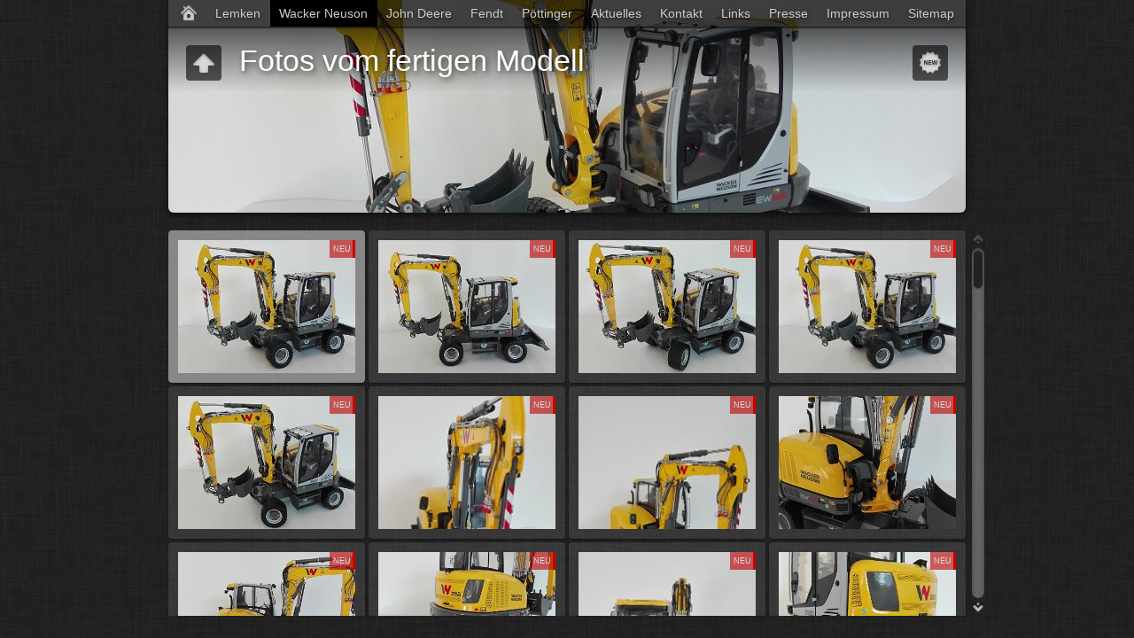

--- FILE ---
content_type: text/html
request_url: https://www.guszmann.at/Modellbau/Wacker%20Neuson/EW65/Fotos%20vom%20fertigen%20Modell/index.html
body_size: 7039
content:
<!DOCTYPE html>
<!--[if lt IE 8]><html lang="de" class="no-js ie7 oldie"><![endif]-->
<!--[if IE 8]><html lang="de" class="no-js ie8 oldie"><![endif]-->
<!--[if IE 9]><html lang="de" class="no-js ie9"><![endif]-->
<!--[if gt IE 9]><!--> <html lang="de" class="no-js"> <!--<![endif]-->
<!-- saved from url=(0014)about:internet -->
<head>
	<meta charset="UTF-8">
	<meta http-equiv="X-UA-Compatible" content="IE=edge,chrome=1">
	<title>Fotos vom fertigen Modell</title>
	<meta name="keywords" content=""> 
	<meta property="og:url" content="http://www.guszmann.at/Modellbau/Wacker%20Neuson/EW65/Fotos%20vom%20fertigen%20Modell/index.html">
	<meta property="og:title" content="Fotos vom fertigen Modell">
	<meta property="og:image" content="http://www.guszmann.at/Modellbau/Wacker%20Neuson/EW65/Fotos%20vom%20fertigen%20Modell/folderthumb.jpg">
	<link rel="image_src" href="http://www.guszmann.at/Modellbau/Wacker%20Neuson/EW65/Fotos%20vom%20fertigen%20Modell/folderthumb.jpg">
	<meta name="viewport" content="user-scalable=yes, width=940, minimal-ui">
	<meta name="apple-mobile-web-app-status-bar-style" content="black-translucent">
	<meta name="apple-mobile-web-app-capable" content="yes">
	<meta name="format-detection" content="telephone=no">
	<meta name="robots" content="index,follow">
	<link rel="stylesheet" href="../../../res/common.css?v=5.3.0">
	<noscript><style>.helplink, #main header .title .controls.share, #main header .title .controls.search { display:none; }</style></noscript>
	<link rel="apple-touch-icon-precomposed" href="../../../res/apple-touch-icon-144x144-precomposed.png">
	<link rel="icon" href="../../../res/favicon-32x32.png" sizes="32x32">
	<!--[if IE]><link rel="shortcut icon" href="../../../res/favicon.ico"><![endif]-->
	<meta name="msapplication-TileColor" content="#1d95af">
	<meta name="msapplication-TileImage" content="../../../res/tileicon.png">
	<script src="../../../res/modernizr-2.6.2.min.js"></script>
	<link rel="shortcut icon" href="http://www.guszmann.at/Modellbau/favicon.ico" type="image/x-icon" />
<link rel="icon" href="http://www.guszmann.at/Modellbau/favicon.ico" type="image/x-icon" />
<link rel="alternate" href="album.rss" type="application/rss+xml">
</head>
<body id="index" class="index folder sub-album">
	<!--[if lt IE 8]><p class="chromeframe">You are using an outdated browser. <a href="http://browsehappy.com/">Upgrade your browser today</a> to better experience this site.</p><![endif]-->
	<div id="mainbg">&nbsp;</div>
	<div id="widgetbg">&nbsp;</div>
	<div id="main" role="main"><div class="container">
	<script>if (window.location.hash && window.location.hash.length) document.getElementById('main').style['display']='none';</script>
		
	<header style="background-image:url(folderimage.jpg);">
			<div class="pattern">
							<div id="navigation" class="clearfix">
				<nav><ul><li class="controls home"><a href="../../../index.html" title="Home">&nbsp;</a></li><li><a href="../../../Lemken/index.html">Lemken</a><ul><li><a href="../../../Lemken/Gigant 10-800/index.html">Gigant 10-800</a><ul><li><a href="../../../Lemken/Gigant 10-800/Fotos vom fertigen Modell/index.html">Fotos vom fertigen Modell</a></li><li><a href="../../../Lemken/Gigant 10-800/Fotos vom Bau/index.html">Fotos vom Bau</a></li><li><a href="../../../Lemken/Gigant 10-800/Fotos vom 3d CAD Modell/index.html">Fotos vom 3d CAD Modell</a></li><li><a href="../../../Lemken/Gigant 10-800/Infos zum Modell.html">Infos zum Modell</a></li><li><a href="../../../Lemken/Gigant 10-800/Infos zum Original.html">Infos zum Original</a></li></ul></li><li><a href="../../../Lemken/Vari-Diamant 10/index.html">Vari-Diamant 10</a><ul><li><a href="../../../Lemken/Vari-Diamant 10/Fotos vom fertigen Modell/index.html">Fotos vom fertigen Modell</a></li><li><a href="../../../Lemken/Vari-Diamant 10/Fotos vom Bau/index.html">Fotos vom Bau</a></li></ul></li><li><a href="../../../Lemken/Nachlaufpacker VarioPack 110 WDP 90/index.html">Nachlaufpacker VarioPack 110 WDP 90</a><ul><li><a href="../../../Lemken/Nachlaufpacker VarioPack 110 WDP 90/Fotos vom fertigen Modell/index.html">Fotos vom fertigen Modell</a></li><li><a href="../../../Lemken/Nachlaufpacker VarioPack 110 WDP 90/Fotos vom Bau/index.html">Fotos vom Bau</a></li></ul></li><li><a href="../../../Lemken/Frontgrubber Topas 140-7/index.html">Frontgrubber Topas 140-7</a><ul><li><a href="../../../Lemken/Frontgrubber Topas 140-7/Fotos vom fertigen Modell/index.html">Fotos vom fertigen Modell</a></li><li><a href="../../../Lemken/Frontgrubber Topas 140-7/Fotos vom Bau/index.html">Fotos vom Bau</a></li><li><a href="../../../Lemken/Frontgrubber Topas 140-7/Fotos vom CAD Modell/index.html">Fotos vom CAD Modell</a></li></ul></li><li><a href="../../../Lemken/Tiefenlockerer Labrador/index.html">Tiefenlockerer Labrador</a><ul><li><a href="../../../Lemken/Tiefenlockerer Labrador/Fotos vom fertigen Modell/index.html">Fotos vom fertigen Modell</a></li><li><a href="../../../Lemken/Tiefenlockerer Labrador/Fotos vom Bau/index.html">Fotos vom Bau</a></li><li><a href="../../../Lemken/Tiefenlockerer Labrador/Fotos vom 3d CAD Modell/index.html">Fotos vom 3d CAD Modell</a></li></ul></li><li><a href="../../../Lemken/Frontpacker VarioPack 110 FEP 90/index.html">Frontpacker VarioPack 110 FEP 90</a><ul><li><a href="../../../Lemken/Frontpacker VarioPack 110 FEP 90/Fotos vom fertigen Modell/index.html">Fotos vom fertigen Modell</a></li><li><a href="../../../Lemken/Frontpacker VarioPack 110 FEP 90/Fotos vom 3d CAD Modell/index.html">Fotos vom 3d CAD Modell</a></li></ul></li><li><a href="../../../Lemken/Solitair 9-600KA/index.html">Solitair 9-600KA</a><ul><li><a href="../../../Lemken/Solitair 9-600KA/Fotos vom fertigen Modell/index.html">Fotos vom fertigen Modell</a></li><li><a href="../../../Lemken/Solitair 9-600KA/Fotos vom Bau/index.html">Fotos vom Bau</a></li><li><a href="../../../Lemken/Solitair 9-600KA/Fotos vom 3d CAD Modell/index.html">Fotos vom 3d CAD Modell</a></li></ul></li><li><a href="../../../Lemken/Zirkon 9-600KA/index.html">Zirkon 9-600KA</a><ul><li><a href="../../../Lemken/Zirkon 9-600KA/Fotos vom fertigen Modell/index.html">Fotos vom fertigen Modell</a></li><li><a href="../../../Lemken/Zirkon 9-600KA/Fotos vom Bau/index.html">Fotos vom Bau</a></li></ul></li><li><a href="../../../Lemken/Vari-Diamant 10 - Generation 1/index.html">Vari-Diamant 10 - Generation 1</a><ul><li><a href="../../../Lemken/Vari-Diamant 10 - Generation 1/Fotos vom fertigen Modell/index.html">Fotos vom fertigen Modell</a></li><li><a href="../../../Lemken/Vari-Diamant 10 - Generation 1/Fotos vom 3d CAD Modell/index.html">Fotos vom 3d CAD Modell</a></li></ul></li></ul></li><li class="actual"><a href="../../../Wacker Neuson/index.html">Wacker Neuson</a><ul><li><a href="../../../Wacker Neuson/14504/index.html">14504</a><ul><li><a href="../../../Wacker Neuson/14504/Fotos vom fertigen Modell/index.html">Fotos vom fertigen Modell</a></li><li><a href="../../../Wacker Neuson/14504/Fotos vom Bau/index.html">Fotos vom Bau</a><ul><li><a href="../../../Wacker Neuson/14504/Fotos vom Bau/Kabine/index.html">Kabine</a></li><li><a href="../../../Wacker Neuson/14504/Fotos vom Bau/Abdeckungen/index.html">Abdeckungen</a></li><li><a href="../../../Wacker Neuson/14504/Fotos vom Bau/Armsystem/index.html">Armsystem</a></li><li><a href="../../../Wacker Neuson/14504/Fotos vom Bau/Fahrwerk/index.html">Fahrwerk</a></li></ul></li><li><a href="../../../Wacker Neuson/14504/Fotos Vergleich Modell zu Original/index.html">Fotos Vergleich Modell zu Original</a></li><li><a href="../../../Wacker Neuson/14504/Infos zum Modell.html">Infos zum Modell</a></li></ul></li><li class="actual"><a href="../../../Wacker Neuson/EW65/index.html">EW65</a><ul><li class="actual"><a href="../../../Wacker Neuson/EW65/Fotos vom fertigen Modell/index.html">Fotos vom fertigen Modell</a></li><li><a href="../../../Wacker Neuson/EW65/Fotos vom Bau/index.html">Fotos vom Bau</a><ul><li><a href="../../../Wacker Neuson/EW65/Fotos vom Bau/Kabine/index.html">Kabine</a></li><li><a href="../../../Wacker Neuson/EW65/Fotos vom Bau/Abdeckungen/index.html">Abdeckungen</a></li><li><a href="../../../Wacker Neuson/EW65/Fotos vom Bau/Armsystem/index.html">Armsystem</a></li><li><a href="../../../Wacker Neuson/EW65/Fotos vom Bau/Fahrwerk/index.html">Fahrwerk</a></li><li><a href="../../../Wacker Neuson/EW65/Fotos vom Bau/Chassis/index.html">Chassis</a></li><li><a href="../../../Wacker Neuson/EW65/Fotos vom Bau/Stossstange/index.html">Stossstange</a></li></ul></li><li><a href="../../../Wacker Neuson/EW65/Fotos Vergleich Modell zu Original/index.html">Fotos Vergleich Modell zu Original</a></li><li><a href="../../../Wacker Neuson/EW65/Vergleich mit 14504/index.html">Vergleich mit 14504</a></li><li><a href="../../../Wacker Neuson/EW65/Infos zum Modell.html">Infos zum Modell</a></li></ul></li></ul></li><li><a href="../../../John Deere/index.html">John Deere</a><ul><li><a href="../../../John Deere/Fronthydraulik für JD 6920 und 7920/index.html">Fronthydraulik für JD 6920 und 7920</a></li><li><a href="../../../John Deere/Frontgewicht für JD 6920/index.html">Frontgewicht für JD 6920</a></li></ul></li><li><a href="../../../Fendt/index.html">Fendt</a><ul><li><a href="../../../Fendt/Frontlader für Fendt 818 Vario TMS/index.html">Frontlader für Fendt 818 Vario TMS</a><ul><li><a href="../../../Fendt/Frontlader für Fendt 818 Vario TMS/Fotos vom fertigen Modell/index.html">Fotos vom fertigen Modell</a></li><li><a href="../../../Fendt/Frontlader für Fendt 818 Vario TMS/Fotos vom Bau/index.html">Fotos vom Bau</a></li></ul></li></ul></li><li><a href="../../../Pöttinger/index.html">Pöttinger</a><ul><li><a href="../../../Pöttinger/NOVACAT 306F alpha-motion/index.html">NOVACAT 306F alpha-motion</a><ul><li><a href="../../../Pöttinger/NOVACAT 306F alpha-motion/Infos zum Modell.html">Infos zum Modell</a></li></ul></li></ul></li><li><a href="../../../Aktuelles.html">Aktuelles</a></li><li><a href="../../../Kontakt.html">Kontakt</a></li><li><a href="../../../Links.html">Links</a></li><li><a href="../../../Presse.html">Presse</a></li><li><a href="../../../Impressum.html">Impressum</a></li><li><a href="../../../Sitemap.html">Sitemap</a></li></ul></nav>
			</div>

				
				<div class="title clearfix">
					<div class="upbtn"><div class="parent controls"><a href="../index.html" data-tooltip="#breadcrumb">&nbsp;</a></div></div>
					<div id="breadcrumb" class="hidden"><a href="../../../index.html">Modellbau Bernhard Guszmann</a><a href="../../index.html">Wacker Neuson</a><a href="../index.html">EW65</a></div>
					<aside><div class="new controls"><a onclick="Search.start('@new:5');return false;" title="Neue Bilder suchen" class="showhint">&nbsp;</a></div></aside>
					<div class="hgroup">
						<h1>Fotos vom fertigen Modell</h1>
					</div>
				</div>
			</div>
		</header>
		
		<div class="items">
			<div class="cont load">
				

				

				<table class="thumbs"><tr>
					<td><a href="slides/IMG_20191012_153304.jpg" data-tooltip="#tt0"><noscript><img src="thumbs/IMG_20191012_153304.jpg" width="200" height="150"></noscript><img src="../../../res/blank.png" width="200" height="150" alt="IMG 20191012 153304" data-src="thumbs/IMG_20191012_153304.jpg" data-ext="jpg" data-caption="<h2>IMG 20191012 153304</h2>" data-modified="18189" data-size="2,48 MB" data-isimage="true" data-width="960" data-height="539"><span class="newlabel">NEU</span></a><div class="caption hidden" id="tt0"><span class="nr">1</span></div></td>
					<td><a href="slides/IMG_20191012_153234.jpg" data-tooltip="#tt1"><noscript><img src="thumbs/IMG_20191012_153234.jpg" width="200" height="150"></noscript><img src="../../../res/blank.png" width="200" height="150" alt="IMG 20191012 153234" data-src="thumbs/IMG_20191012_153234.jpg" data-ext="jpg" data-caption="<h2>IMG 20191012 153234</h2>" data-modified="18189" data-size="2,35 MB" data-isimage="true" data-width="960" data-height="539"><span class="newlabel">NEU</span></a><div class="caption hidden" id="tt1"><span class="nr">2</span></div></td>
					<td><a href="slides/IMG_20191012_153332.jpg" data-tooltip="#tt2"><noscript><img src="thumbs/IMG_20191012_153332.jpg" width="200" height="150"></noscript><img src="../../../res/blank.png" width="200" height="150" alt="IMG 20191012 153332" data-src="thumbs/IMG_20191012_153332.jpg" data-ext="jpg" data-caption="<h2>IMG 20191012 153332</h2>" data-modified="18189" data-size="2,52 MB" data-isimage="true" data-width="960" data-height="539"><span class="newlabel">NEU</span></a><div class="caption hidden" id="tt2"><span class="nr">3</span></div></td>
					<td><a href="slides/IMG_20191012_153304_small.jpg" data-tooltip="#tt3"><noscript><img src="thumbs/IMG_20191012_153304_small.jpg" width="200" height="150"></noscript><img src="../../../res/blank.png" width="200" height="150" alt="IMG 20191012 153304 small  Hisilicon Balong" data-src="thumbs/IMG_20191012_153304_small.jpg" data-ext="jpg" data-caption="<h2>IMG 20191012 153304 small</h2><div class=&#34;comment&#34;>Hisilicon Balong</div>" data-modified="18189" data-size="65,35 kB" data-isimage="true" data-width="640" data-height="359"><span class="newlabel">NEU</span></a><div class="caption hidden" id="tt3"><span class="nr">4</span>  <small>Hisilicon Balong</small></div></td>
					</tr><tr><td><a href="slides/IMG_20191012_153346.jpg" data-tooltip="#tt4"><noscript><img src="thumbs/IMG_20191012_153346.jpg" width="200" height="150"></noscript><img src="../../../res/blank.png" width="200" height="150" alt="IMG 20191012 153346" data-src="thumbs/IMG_20191012_153346.jpg" data-ext="jpg" data-caption="<h2>IMG 20191012 153346</h2>" data-modified="18189" data-size="2,54 MB" data-isimage="true" data-width="960" data-height="539"><span class="newlabel">NEU</span></a><div class="caption hidden" id="tt4"><span class="nr">5</span></div></td>
					<td><a href="slides/IMG_20191012_153532.jpg" data-tooltip="#tt5"><noscript><img src="thumbs/IMG_20191012_153532.jpg" width="200" height="150"></noscript><img src="../../../res/blank.png" width="200" height="150" alt="IMG 20191012 153532" data-src="thumbs/IMG_20191012_153532.jpg" data-ext="jpg" data-caption="<h2>IMG 20191012 153532</h2>" data-modified="18189" data-size="1,86 MB" data-isimage="true" data-width="404" data-height="720"><span class="newlabel">NEU</span></a><div class="caption hidden" id="tt5"><span class="nr">6</span></div></td>
					<td><a href="slides/IMG_20191012_153658.jpg" data-tooltip="#tt6"><noscript><img src="thumbs/IMG_20191012_153658.jpg" width="200" height="150"></noscript><img src="../../../res/blank.png" width="200" height="150" alt="IMG 20191012 153658" data-src="thumbs/IMG_20191012_153658.jpg" data-ext="jpg" data-caption="<h2>IMG 20191012 153658</h2>" data-modified="18189" data-size="1,91 MB" data-isimage="true" data-width="404" data-height="720"><span class="newlabel">NEU</span></a><div class="caption hidden" id="tt6"><span class="nr">7</span></div></td>
					<td><a href="slides/IMG_20191012_153805.jpg" data-tooltip="#tt7"><noscript><img src="thumbs/IMG_20191012_153805.jpg" width="200" height="150"></noscript><img src="../../../res/blank.png" width="200" height="150" alt="IMG 20191012 153805" data-src="thumbs/IMG_20191012_153805.jpg" data-ext="jpg" data-caption="<h2>IMG 20191012 153805</h2>" data-modified="18189" data-size="2,64 MB" data-isimage="true" data-width="960" data-height="539"><span class="newlabel">NEU</span></a><div class="caption hidden" id="tt7"><span class="nr">8</span></div></td>
					</tr><tr><td><a href="slides/IMG_20191012_153826.jpg" data-tooltip="#tt8"><noscript><img src="thumbs/IMG_20191012_153826.jpg" width="200" height="150"></noscript><img src="../../../res/blank.png" width="200" height="150" alt="IMG 20191012 153826" data-src="thumbs/IMG_20191012_153826.jpg" data-ext="jpg" data-caption="<h2>IMG 20191012 153826</h2>" data-modified="18189" data-size="2,45 MB" data-isimage="true" data-width="960" data-height="539"><span class="newlabel">NEU</span></a><div class="caption hidden" id="tt8"><span class="nr">9</span></div></td>
					<td><a href="slides/IMG_20191012_153929.jpg" data-tooltip="#tt9"><noscript><img src="thumbs/IMG_20191012_153929.jpg" width="200" height="150"></noscript><img src="../../../res/blank.png" width="200" height="150" alt="IMG 20191012 153929" data-src="thumbs/IMG_20191012_153929.jpg" data-ext="jpg" data-caption="<h2>IMG 20191012 153929</h2>" data-modified="18189" data-size="1,88 MB" data-isimage="true" data-width="960" data-height="539"><span class="newlabel">NEU</span></a><div class="caption hidden" id="tt9"><span class="nr">10</span></div></td>
					<td><a href="slides/IMG_20191012_154018.jpg" data-tooltip="#tt10"><noscript><img src="thumbs/IMG_20191012_154018.jpg" width="200" height="150"></noscript><img src="../../../res/blank.png" width="200" height="150" alt="IMG 20191012 154018" data-src="thumbs/IMG_20191012_154018.jpg" data-ext="jpg" data-caption="<h2>IMG 20191012 154018</h2>" data-modified="18189" data-size="2,30 MB" data-isimage="true" data-width="404" data-height="720"><span class="newlabel">NEU</span></a><div class="caption hidden" id="tt10"><span class="nr">11</span></div></td>
					<td><a href="slides/IMG_20191012_154123.jpg" data-tooltip="#tt11"><noscript><img src="thumbs/IMG_20191012_154123.jpg" width="200" height="150"></noscript><img src="../../../res/blank.png" width="200" height="150" alt="IMG 20191012 154123" data-src="thumbs/IMG_20191012_154123.jpg" data-ext="jpg" data-caption="<h2>IMG 20191012 154123</h2>" data-modified="18189" data-size="2,49 MB" data-isimage="true" data-width="960" data-height="539"><span class="newlabel">NEU</span></a><div class="caption hidden" id="tt11"><span class="nr">12</span></div></td>
					</tr><tr><td><a href="slides/IMG_20191012_154108.jpg" data-tooltip="#tt12"><noscript><img src="thumbs/IMG_20191012_154108.jpg" width="200" height="150"></noscript><img src="../../../res/blank.png" width="200" height="150" alt="IMG 20191012 154108" data-src="thumbs/IMG_20191012_154108.jpg" data-ext="jpg" data-caption="<h2>IMG 20191012 154108</h2>" data-modified="18189" data-size="2,15 MB" data-isimage="true" data-width="960" data-height="539"><span class="newlabel">NEU</span></a><div class="caption hidden" id="tt12"><span class="nr">13</span></div></td>
					<td><a href="slides/IMG_20191012_154332.jpg" data-tooltip="#tt13"><noscript><img src="thumbs/IMG_20191012_154332.jpg" width="200" height="150"></noscript><img src="../../../res/blank.png" width="200" height="150" alt="IMG 20191012 154332" data-src="thumbs/IMG_20191012_154332.jpg" data-ext="jpg" data-caption="<h2>IMG 20191012 154332</h2>" data-modified="18189" data-size="2,14 MB" data-isimage="true" data-width="960" data-height="539"><span class="newlabel">NEU</span></a><div class="caption hidden" id="tt13"><span class="nr">14</span></div></td>
					<td><a href="slides/IMG_20191012_154336.jpg" data-tooltip="#tt14"><noscript><img src="thumbs/IMG_20191012_154336.jpg" width="200" height="150"></noscript><img src="../../../res/blank.png" width="200" height="150" alt="IMG 20191012 154336" data-src="thumbs/IMG_20191012_154336.jpg" data-ext="jpg" data-caption="<h2>IMG 20191012 154336</h2>" data-modified="18189" data-size="2,27 MB" data-isimage="true" data-width="960" data-height="539"><span class="newlabel">NEU</span></a><div class="caption hidden" id="tt14"><span class="nr">15</span></div></td>
					<td><a href="slides/IMG_20191012_154342.jpg" data-tooltip="#tt15"><noscript><img src="thumbs/IMG_20191012_154342.jpg" width="200" height="150"></noscript><img src="../../../res/blank.png" width="200" height="150" alt="IMG 20191012 154342" data-src="thumbs/IMG_20191012_154342.jpg" data-ext="jpg" data-caption="<h2>IMG 20191012 154342</h2>" data-modified="18189" data-size="2,29 MB" data-isimage="true" data-width="960" data-height="539"><span class="newlabel">NEU</span></a><div class="caption hidden" id="tt15"><span class="nr">16</span></div></td>
					</tr><tr><td><a href="slides/IMG_20191012_154547.jpg" data-tooltip="#tt16"><noscript><img src="thumbs/IMG_20191012_154547.jpg" width="200" height="150"></noscript><img src="../../../res/blank.png" width="200" height="150" alt="IMG 20191012 154547" data-src="thumbs/IMG_20191012_154547.jpg" data-ext="jpg" data-caption="<h2>IMG 20191012 154547</h2>" data-modified="18189" data-size="2,26 MB" data-isimage="true" data-width="960" data-height="539"><span class="newlabel">NEU</span></a><div class="caption hidden" id="tt16"><span class="nr">17</span></div></td>
					<td><a href="slides/IMG_20191012_154359.jpg" data-tooltip="#tt17"><noscript><img src="thumbs/IMG_20191012_154359.jpg" width="200" height="150"></noscript><img src="../../../res/blank.png" width="200" height="150" alt="IMG 20191012 154359" data-src="thumbs/IMG_20191012_154359.jpg" data-ext="jpg" data-caption="<h2>IMG 20191012 154359</h2>" data-modified="18189" data-size="2,63 MB" data-isimage="true" data-width="404" data-height="720"><span class="newlabel">NEU</span></a><div class="caption hidden" id="tt17"><span class="nr">18</span></div></td>
					<td><a href="slides/IMG_20191012_154527.jpg" data-tooltip="#tt18"><noscript><img src="thumbs/IMG_20191012_154527.jpg" width="200" height="150"></noscript><img src="../../../res/blank.png" width="200" height="150" alt="IMG 20191012 154527" data-src="thumbs/IMG_20191012_154527.jpg" data-ext="jpg" data-caption="<h2>IMG 20191012 154527</h2>" data-modified="18189" data-size="2,83 MB" data-isimage="true" data-width="960" data-height="539"><span class="newlabel">NEU</span></a><div class="caption hidden" id="tt18"><span class="nr">19</span></div></td>
					<td><a href="slides/IMG_20191012_161617.jpg" data-tooltip="#tt19"><noscript><img src="thumbs/IMG_20191012_161617.jpg" width="200" height="150"></noscript><img src="../../../res/blank.png" width="200" height="150" alt="IMG 20191012 161617" data-src="thumbs/IMG_20191012_161617.jpg" data-ext="jpg" data-caption="<h2>IMG 20191012 161617</h2>" data-modified="18189" data-size="1,97 MB" data-isimage="true" data-width="960" data-height="539"><span class="newlabel">NEU</span></a><div class="caption hidden" id="tt19"><span class="nr">20</span></div></td>
					</tr><tr><td><a href="slides/IMG_20191012_162056.jpg" data-tooltip="#tt20"><noscript><img src="thumbs/IMG_20191012_162056.jpg" width="200" height="150"></noscript><img src="../../../res/blank.png" width="200" height="150" alt="IMG 20191012 162056" data-src="thumbs/IMG_20191012_162056.jpg" data-ext="jpg" data-caption="<h2>IMG 20191012 162056</h2>" data-modified="18189" data-size="2,00 MB" data-isimage="true" data-width="960" data-height="539"><span class="newlabel">NEU</span></a><div class="caption hidden" id="tt20"><span class="nr">21</span></div></td>
					<td><a href="slides/IMG_20191012_162213.jpg" data-tooltip="#tt21"><noscript><img src="thumbs/IMG_20191012_162213.jpg" width="200" height="150"></noscript><img src="../../../res/blank.png" width="200" height="150" alt="IMG 20191012 162213" data-src="thumbs/IMG_20191012_162213.jpg" data-ext="jpg" data-caption="<h2>IMG 20191012 162213</h2>" data-modified="18189" data-size="1,73 MB" data-isimage="true" data-width="960" data-height="539"><span class="newlabel">NEU</span></a><div class="caption hidden" id="tt21"><span class="nr">22</span></div></td>
					<td><a href="slides/IMG_20191012_161235.jpg" data-tooltip="#tt22"><noscript><img src="thumbs/IMG_20191012_161235.jpg" width="200" height="150"></noscript><img src="../../../res/blank.png" width="200" height="150" alt="IMG 20191012 161235" data-src="thumbs/IMG_20191012_161235.jpg" data-ext="jpg" data-caption="<h2>IMG 20191012 161235</h2>" data-modified="18189" data-size="2,38 MB" data-isimage="true" data-width="960" data-height="539"><span class="newlabel">NEU</span></a><div class="caption hidden" id="tt22"><span class="nr">23</span></div></td>
					<td><a href="slides/IMG_20191012_160632.jpg" data-tooltip="#tt23"><noscript><img src="thumbs/IMG_20191012_160632.jpg" width="200" height="150"></noscript><img src="../../../res/blank.png" width="200" height="150" alt="IMG 20191012 160632" data-src="thumbs/IMG_20191012_160632.jpg" data-ext="jpg" data-caption="<h2>IMG 20191012 160632</h2>" data-modified="18189" data-size="1,69 MB" data-isimage="true" data-width="404" data-height="720"><span class="newlabel">NEU</span></a><div class="caption hidden" id="tt23"><span class="nr">24</span></div></td>
					</tr><tr><td><a href="slides/IMG_20191012_160615.jpg" data-tooltip="#tt24"><noscript><img src="thumbs/IMG_20191012_160615.jpg" width="200" height="150"></noscript><img src="../../../res/blank.png" width="200" height="150" alt="IMG 20191012 160615" data-src="thumbs/IMG_20191012_160615.jpg" data-ext="jpg" data-caption="<h2>IMG 20191012 160615</h2>" data-modified="18189" data-size="1,93 MB" data-isimage="true" data-width="404" data-height="720"><span class="newlabel">NEU</span></a><div class="caption hidden" id="tt24"><span class="nr">25</span></div></td>
					<td><a href="slides/IMG_20191012_160619.jpg" data-tooltip="#tt25"><noscript><img src="thumbs/IMG_20191012_160619.jpg" width="200" height="150"></noscript><img src="../../../res/blank.png" width="200" height="150" alt="IMG 20191012 160619" data-src="thumbs/IMG_20191012_160619.jpg" data-ext="jpg" data-caption="<h2>IMG 20191012 160619</h2>" data-modified="18189" data-size="1,50 MB" data-isimage="true" data-width="404" data-height="720"><span class="newlabel">NEU</span></a><div class="caption hidden" id="tt25"><span class="nr">26</span></div></td>
					<td><a href="slides/IMG_20191012_160623.jpg" data-tooltip="#tt26"><noscript><img src="thumbs/IMG_20191012_160623.jpg" width="200" height="150"></noscript><img src="../../../res/blank.png" width="200" height="150" alt="IMG 20191012 160623" data-src="thumbs/IMG_20191012_160623.jpg" data-ext="jpg" data-caption="<h2>IMG 20191012 160623</h2>" data-modified="18189" data-size="1,50 MB" data-isimage="true" data-width="404" data-height="720"><span class="newlabel">NEU</span></a><div class="caption hidden" id="tt26"><span class="nr">27</span></div></td>
					<td><a href="slides/IMG_20191012_154840.jpg" data-tooltip="#tt27"><noscript><img src="thumbs/IMG_20191012_154840.jpg" width="200" height="150"></noscript><img src="../../../res/blank.png" width="200" height="150" alt="IMG 20191012 154840" data-src="thumbs/IMG_20191012_154840.jpg" data-ext="jpg" data-caption="<h2>IMG 20191012 154840</h2>" data-modified="18189" data-size="2,95 MB" data-isimage="true" data-width="960" data-height="539"><span class="newlabel">NEU</span></a><div class="caption hidden" id="tt27"><span class="nr">28</span></div></td>
					</tr><tr><td><a href="slides/IMG_20191012_154901.jpg" data-tooltip="#tt28"><noscript><img src="thumbs/IMG_20191012_154901.jpg" width="200" height="150"></noscript><img src="../../../res/blank.png" width="200" height="150" alt="IMG 20191012 154901" data-src="thumbs/IMG_20191012_154901.jpg" data-ext="jpg" data-caption="<h2>IMG 20191012 154901</h2>" data-modified="18189" data-size="2,12 MB" data-isimage="true" data-width="960" data-height="539"><span class="newlabel">NEU</span></a><div class="caption hidden" id="tt28"><span class="nr">29</span></div></td>
					<td><a href="slides/IMG_20191012_154912.jpg" data-tooltip="#tt29"><noscript><img src="thumbs/IMG_20191012_154912.jpg" width="200" height="150"></noscript><img src="../../../res/blank.png" width="200" height="150" alt="IMG 20191012 154912" data-src="thumbs/IMG_20191012_154912.jpg" data-ext="jpg" data-caption="<h2>IMG 20191012 154912</h2>" data-modified="18189" data-size="2,92 MB" data-isimage="true" data-width="404" data-height="720"><span class="newlabel">NEU</span></a><div class="caption hidden" id="tt29"><span class="nr">30</span></div></td>
					<td><a href="slides/IMG_20191012_154934.jpg" data-tooltip="#tt30"><noscript><img src="thumbs/IMG_20191012_154934.jpg" width="200" height="150"></noscript><img src="../../../res/blank.png" width="200" height="150" alt="IMG 20191012 154934" data-src="thumbs/IMG_20191012_154934.jpg" data-ext="jpg" data-caption="<h2>IMG 20191012 154934</h2>" data-modified="18189" data-size="2,90 MB" data-isimage="true" data-width="960" data-height="539"><span class="newlabel">NEU</span></a><div class="caption hidden" id="tt30"><span class="nr">31</span></div></td>
					<td><a href="slides/IMG_20191012_154957.jpg" data-tooltip="#tt31"><noscript><img src="thumbs/IMG_20191012_154957.jpg" width="200" height="150"></noscript><img src="../../../res/blank.png" width="200" height="150" alt="IMG 20191012 154957" data-src="thumbs/IMG_20191012_154957.jpg" data-ext="jpg" data-caption="<h2>IMG 20191012 154957</h2>" data-modified="18189" data-size="2,99 MB" data-isimage="true" data-width="960" data-height="539"><span class="newlabel">NEU</span></a><div class="caption hidden" id="tt31"><span class="nr">32</span></div></td>
					</tr><tr><td><a href="slides/IMG_20191012_155017.jpg" data-tooltip="#tt32"><noscript><img src="thumbs/IMG_20191012_155017.jpg" width="200" height="150"></noscript><img src="../../../res/blank.png" width="200" height="150" alt="IMG 20191012 155017" data-src="thumbs/IMG_20191012_155017.jpg" data-ext="jpg" data-caption="<h2>IMG 20191012 155017</h2>" data-modified="18189" data-size="2,90 MB" data-isimage="true" data-width="960" data-height="539"><span class="newlabel">NEU</span></a><div class="caption hidden" id="tt32"><span class="nr">33</span></div></td>
					<td><a href="slides/IMG_20191012_155104.jpg" data-tooltip="#tt33"><noscript><img src="thumbs/IMG_20191012_155104.jpg" width="200" height="150"></noscript><img src="../../../res/blank.png" width="200" height="150" alt="IMG 20191012 155104" data-src="thumbs/IMG_20191012_155104.jpg" data-ext="jpg" data-caption="<h2>IMG 20191012 155104</h2>" data-modified="18189" data-size="2,80 MB" data-isimage="true" data-width="960" data-height="539"><span class="newlabel">NEU</span></a><div class="caption hidden" id="tt33"><span class="nr">34</span></div></td>
					<td><a href="slides/IMG_20191012_155128.jpg" data-tooltip="#tt34"><noscript><img src="thumbs/IMG_20191012_155128.jpg" width="200" height="150"></noscript><img src="../../../res/blank.png" width="200" height="150" alt="IMG 20191012 155128" data-src="thumbs/IMG_20191012_155128.jpg" data-ext="jpg" data-caption="<h2>IMG 20191012 155128</h2>" data-modified="18189" data-size="1,83 MB" data-isimage="true" data-width="960" data-height="539"><span class="newlabel">NEU</span></a><div class="caption hidden" id="tt34"><span class="nr">35</span></div></td>
					<td><a href="slides/IMG_20191012_155136.jpg" data-tooltip="#tt35"><noscript><img src="thumbs/IMG_20191012_155136.jpg" width="200" height="150"></noscript><img src="../../../res/blank.png" width="200" height="150" alt="IMG 20191012 155136" data-src="thumbs/IMG_20191012_155136.jpg" data-ext="jpg" data-caption="<h2>IMG 20191012 155136</h2>" data-modified="18189" data-size="1,96 MB" data-isimage="true" data-width="960" data-height="539"><span class="newlabel">NEU</span></a><div class="caption hidden" id="tt35"><span class="nr">36</span></div></td>
					</tr><tr><td><a href="slides/IMG_20191012_155255.jpg" data-tooltip="#tt36"><noscript><img src="thumbs/IMG_20191012_155255.jpg" width="200" height="150"></noscript><img src="../../../res/blank.png" width="200" height="150" alt="IMG 20191012 155255" data-src="thumbs/IMG_20191012_155255.jpg" data-ext="jpg" data-caption="<h2>IMG 20191012 155255</h2>" data-modified="18189" data-size="2,96 MB" data-isimage="true" data-width="960" data-height="539"><span class="newlabel">NEU</span></a><div class="caption hidden" id="tt36"><span class="nr">37</span></div></td>
					<td><a href="slides/IMG_20191012_155346.jpg" data-tooltip="#tt37"><noscript><img src="thumbs/IMG_20191012_155346.jpg" width="200" height="150"></noscript><img src="../../../res/blank.png" width="200" height="150" alt="IMG 20191012 155346" data-src="thumbs/IMG_20191012_155346.jpg" data-ext="jpg" data-caption="<h2>IMG 20191012 155346</h2>" data-modified="18189" data-size="2,46 MB" data-isimage="true" data-width="960" data-height="539"><span class="newlabel">NEU</span></a><div class="caption hidden" id="tt37"><span class="nr">38</span></div></td>
					<td><a href="slides/IMG_20191012_155353.jpg" data-tooltip="#tt38"><noscript><img src="thumbs/IMG_20191012_155353.jpg" width="200" height="150"></noscript><img src="../../../res/blank.png" width="200" height="150" alt="IMG 20191012 155353" data-src="thumbs/IMG_20191012_155353.jpg" data-ext="jpg" data-caption="<h2>IMG 20191012 155353</h2>" data-modified="18189" data-size="1,83 MB" data-isimage="true" data-width="960" data-height="539"><span class="newlabel">NEU</span></a><div class="caption hidden" id="tt38"><span class="nr">39</span></div></td>
					<td><a href="slides/IMG_20191012_155417.jpg" data-tooltip="#tt39"><noscript><img src="thumbs/IMG_20191012_155417.jpg" width="200" height="150"></noscript><img src="../../../res/blank.png" width="200" height="150" alt="IMG 20191012 155417" data-src="thumbs/IMG_20191012_155417.jpg" data-ext="jpg" data-caption="<h2>IMG 20191012 155417</h2>" data-modified="18189" data-size="1,95 MB" data-isimage="true" data-width="960" data-height="539"><span class="newlabel">NEU</span></a><div class="caption hidden" id="tt39"><span class="nr">40</span></div></td>
					</tr><tr><td><a href="slides/IMG_20191012_155424.jpg" data-tooltip="#tt40"><noscript><img src="thumbs/IMG_20191012_155424.jpg" width="200" height="150"></noscript><img src="../../../res/blank.png" width="200" height="150" alt="IMG 20191012 155424" data-src="thumbs/IMG_20191012_155424.jpg" data-ext="jpg" data-caption="<h2>IMG 20191012 155424</h2>" data-modified="18189" data-size="2,14 MB" data-isimage="true" data-width="960" data-height="539"><span class="newlabel">NEU</span></a><div class="caption hidden" id="tt40"><span class="nr">41</span></div></td>
					<td><a href="slides/IMG_20191012_155607.jpg" data-tooltip="#tt41"><noscript><img src="thumbs/IMG_20191012_155607.jpg" width="200" height="150"></noscript><img src="../../../res/blank.png" width="200" height="150" alt="IMG 20191012 155607" data-src="thumbs/IMG_20191012_155607.jpg" data-ext="jpg" data-caption="<h2>IMG 20191012 155607</h2>" data-modified="18189" data-size="2,56 MB" data-isimage="true" data-width="960" data-height="539"><span class="newlabel">NEU</span></a><div class="caption hidden" id="tt41"><span class="nr">42</span></div></td>
					<td><a href="slides/IMG_20191012_155624.jpg" data-tooltip="#tt42"><noscript><img src="thumbs/IMG_20191012_155624.jpg" width="200" height="150"></noscript><img src="../../../res/blank.png" width="200" height="150" alt="IMG 20191012 155624" data-src="thumbs/IMG_20191012_155624.jpg" data-ext="jpg" data-caption="<h2>IMG 20191012 155624</h2>" data-modified="18189" data-size="1,85 MB" data-isimage="true" data-width="960" data-height="539"><span class="newlabel">NEU</span></a><div class="caption hidden" id="tt42"><span class="nr">43</span></div></td>
					<td><a href="slides/IMG_20191012_155657.jpg" data-tooltip="#tt43"><noscript><img src="thumbs/IMG_20191012_155657.jpg" width="200" height="150"></noscript><img src="../../../res/blank.png" width="200" height="150" alt="IMG 20191012 155657" data-src="thumbs/IMG_20191012_155657.jpg" data-ext="jpg" data-caption="<h2>IMG 20191012 155657</h2>" data-modified="18189" data-size="2,37 MB" data-isimage="true" data-width="960" data-height="539"><span class="newlabel">NEU</span></a><div class="caption hidden" id="tt43"><span class="nr">44</span></div></td>
					</tr><tr><td><a href="slides/IMG_20191012_153842.jpg" data-tooltip="#tt44"><noscript><img src="thumbs/IMG_20191012_153842.jpg" width="200" height="150"></noscript><img src="../../../res/blank.png" width="200" height="150" alt="IMG 20191012 153842" data-src="thumbs/IMG_20191012_153842.jpg" data-ext="jpg" data-caption="<h2>IMG 20191012 153842</h2>" data-modified="18189" data-size="2,03 MB" data-isimage="true" data-width="960" data-height="539"><span class="newlabel">NEU</span></a><div class="caption hidden" id="tt44"><span class="nr">45</span></div></td>
					<td><a href="slides/IMG_20191012_153914.jpg" data-tooltip="#tt45"><noscript><img src="thumbs/IMG_20191012_153914.jpg" width="200" height="150"></noscript><img src="../../../res/blank.png" width="200" height="150" alt="IMG 20191012 153914" data-src="thumbs/IMG_20191012_153914.jpg" data-ext="jpg" data-caption="<h2>IMG 20191012 153914</h2>" data-modified="18189" data-size="2,18 MB" data-isimage="true" data-width="960" data-height="539"><span class="newlabel">NEU</span></a><div class="caption hidden" id="tt45"><span class="nr">46</span></div></td>
					<td><a href="slides/IMG_20191012_155709.jpg" data-tooltip="#tt46"><noscript><img src="thumbs/IMG_20191012_155709.jpg" width="200" height="150"></noscript><img src="../../../res/blank.png" width="200" height="150" alt="IMG 20191012 155709" data-src="thumbs/IMG_20191012_155709.jpg" data-ext="jpg" data-caption="<h2>IMG 20191012 155709</h2>" data-modified="18189" data-size="1,99 MB" data-isimage="true" data-width="960" data-height="539"><span class="newlabel">NEU</span></a><div class="caption hidden" id="tt46"><span class="nr">47</span></div></td>
					<td><a href="slides/IMG_20191012_155852.jpg" data-tooltip="#tt47"><noscript><img src="thumbs/IMG_20191012_155852.jpg" width="200" height="150"></noscript><img src="../../../res/blank.png" width="200" height="150" alt="IMG 20191012 155852" data-src="thumbs/IMG_20191012_155852.jpg" data-ext="jpg" data-caption="<h2>IMG 20191012 155852</h2>" data-modified="18189" data-size="2,87 MB" data-isimage="true" data-width="960" data-height="539"><span class="newlabel">NEU</span></a><div class="caption hidden" id="tt47"><span class="nr">48</span></div></td>
					</tr><tr><td><a href="slides/IMG_20191012_155912.jpg" data-tooltip="#tt48"><noscript><img src="thumbs/IMG_20191012_155912.jpg" width="200" height="150"></noscript><img src="../../../res/blank.png" width="200" height="150" alt="IMG 20191012 155912" data-src="thumbs/IMG_20191012_155912.jpg" data-ext="jpg" data-caption="<h2>IMG 20191012 155912</h2>" data-modified="18189" data-size="2,01 MB" data-isimage="true" data-width="960" data-height="539"><span class="newlabel">NEU</span></a><div class="caption hidden" id="tt48"><span class="nr">49</span></div></td>
					<td><a href="slides/IMG_20191012_155917.jpg" data-tooltip="#tt49"><noscript><img src="thumbs/IMG_20191012_155917.jpg" width="200" height="150"></noscript><img src="../../../res/blank.png" width="200" height="150" alt="IMG 20191012 155917" data-src="thumbs/IMG_20191012_155917.jpg" data-ext="jpg" data-caption="<h2>IMG 20191012 155917</h2>" data-modified="18189" data-size="2,03 MB" data-isimage="true" data-width="960" data-height="539"><span class="newlabel">NEU</span></a><div class="caption hidden" id="tt49"><span class="nr">50</span></div></td>
					<td><a href="slides/IMG_20191012_155931.jpg" data-tooltip="#tt50"><noscript><img src="thumbs/IMG_20191012_155931.jpg" width="200" height="150"></noscript><img src="../../../res/blank.png" width="200" height="150" alt="IMG 20191012 155931" data-src="thumbs/IMG_20191012_155931.jpg" data-ext="jpg" data-caption="<h2>IMG 20191012 155931</h2>" data-modified="18189" data-size="2,30 MB" data-isimage="true" data-width="404" data-height="720"><span class="newlabel">NEU</span></a><div class="caption hidden" id="tt50"><span class="nr">51</span></div></td>
					<td><a href="slides/IMG_20191012_160011.jpg" data-tooltip="#tt51"><noscript><img src="thumbs/IMG_20191012_160011.jpg" width="200" height="150"></noscript><img src="../../../res/blank.png" width="200" height="150" alt="IMG 20191012 160011" data-src="thumbs/IMG_20191012_160011.jpg" data-ext="jpg" data-caption="<h2>IMG 20191012 160011</h2>" data-modified="18189" data-size="2,34 MB" data-isimage="true" data-width="404" data-height="720"><span class="newlabel">NEU</span></a><div class="caption hidden" id="tt51"><span class="nr">52</span></div></td>
					</tr><tr><td><a href="slides/IMG_20191012_160019.jpg" data-tooltip="#tt52"><noscript><img src="thumbs/IMG_20191012_160019.jpg" width="200" height="150"></noscript><img src="../../../res/blank.png" width="200" height="150" alt="IMG 20191012 160019" data-src="thumbs/IMG_20191012_160019.jpg" data-ext="jpg" data-caption="<h2>IMG 20191012 160019</h2>" data-modified="18189" data-size="2,40 MB" data-isimage="true" data-width="960" data-height="539"><span class="newlabel">NEU</span></a><div class="caption hidden" id="tt52"><span class="nr">53</span></div></td>
					<td><a href="slides/IMG_20191012_160127.jpg" data-tooltip="#tt53"><noscript><img src="thumbs/IMG_20191012_160127.jpg" width="200" height="150"></noscript><img src="../../../res/blank.png" width="200" height="150" alt="IMG 20191012 160127" data-src="thumbs/IMG_20191012_160127.jpg" data-ext="jpg" data-caption="<h2>IMG 20191012 160127</h2>" data-modified="18189" data-size="2,26 MB" data-isimage="true" data-width="960" data-height="539"><span class="newlabel">NEU</span></a><div class="caption hidden" id="tt53"><span class="nr">54</span></div></td>
					<td><a href="slides/IMG_20191012_160134.jpg" data-tooltip="#tt54"><noscript><img src="thumbs/IMG_20191012_160134.jpg" width="200" height="150"></noscript><img src="../../../res/blank.png" width="200" height="150" alt="IMG 20191012 160134" data-src="thumbs/IMG_20191012_160134.jpg" data-ext="jpg" data-caption="<h2>IMG 20191012 160134</h2>" data-modified="18189" data-size="2,28 MB" data-isimage="true" data-width="960" data-height="539"><span class="newlabel">NEU</span></a><div class="caption hidden" id="tt54"><span class="nr">55</span></div></td>
					<td><a href="slides/IMG_20191012_160140.jpg" data-tooltip="#tt55"><noscript><img src="thumbs/IMG_20191012_160140.jpg" width="200" height="150"></noscript><img src="../../../res/blank.png" width="200" height="150" alt="IMG 20191012 160140" data-src="thumbs/IMG_20191012_160140.jpg" data-ext="jpg" data-caption="<h2>IMG 20191012 160140</h2>" data-modified="18189" data-size="2,78 MB" data-isimage="true" data-width="404" data-height="720"><span class="newlabel">NEU</span></a><div class="caption hidden" id="tt55"><span class="nr">56</span></div></td>
					</tr><tr><td><a href="slides/IMG_20191012_160418.jpg" data-tooltip="#tt56"><noscript><img src="thumbs/IMG_20191012_160418.jpg" width="200" height="150"></noscript><img src="../../../res/blank.png" width="200" height="150" alt="IMG 20191012 160418" data-src="thumbs/IMG_20191012_160418.jpg" data-ext="jpg" data-caption="<h2>IMG 20191012 160418</h2>" data-modified="18189" data-size="1,75 MB" data-isimage="true" data-width="960" data-height="539"><span class="newlabel">NEU</span></a><div class="caption hidden" id="tt56"><span class="nr">57</span></div></td>
					<td><a href="slides/IMG_20191012_160422.jpg" data-tooltip="#tt57"><noscript><img src="thumbs/IMG_20191012_160422.jpg" width="200" height="150"></noscript><img src="../../../res/blank.png" width="200" height="150" alt="IMG 20191012 160422" data-src="thumbs/IMG_20191012_160422.jpg" data-ext="jpg" data-caption="<h2>IMG 20191012 160422</h2>" data-modified="18189" data-size="2,19 MB" data-isimage="true" data-width="960" data-height="539"><span class="newlabel">NEU</span></a><div class="caption hidden" id="tt57"><span class="nr">58</span></div></td>
					<td><a href="slides/IMG_20191012_160427.jpg" data-tooltip="#tt58"><noscript><img src="thumbs/IMG_20191012_160427.jpg" width="200" height="150"></noscript><img src="../../../res/blank.png" width="200" height="150" alt="IMG 20191012 160427" data-src="thumbs/IMG_20191012_160427.jpg" data-ext="jpg" data-caption="<h2>IMG 20191012 160427</h2>" data-modified="18189" data-size="1,46 MB" data-isimage="true" data-width="960" data-height="539"><span class="newlabel">NEU</span></a><div class="caption hidden" id="tt58"><span class="nr">59</span></div></td>
					<td><a href="slides/IMG_20191012_160502.jpg" data-tooltip="#tt59"><noscript><img src="thumbs/IMG_20191012_160502.jpg" width="200" height="150"></noscript><img src="../../../res/blank.png" width="200" height="150" alt="IMG 20191012 160502" data-src="thumbs/IMG_20191012_160502.jpg" data-ext="jpg" data-caption="<h2>IMG 20191012 160502</h2>" data-modified="18189" data-size="1,75 MB" data-isimage="true" data-width="960" data-height="539"><span class="newlabel">NEU</span></a><div class="caption hidden" id="tt59"><span class="nr">60</span></div></td>
					</tr><tr><td><a href="slides/IMG_20191012_160507.jpg" data-tooltip="#tt60"><noscript><img src="thumbs/IMG_20191012_160507.jpg" width="200" height="150"></noscript><img src="../../../res/blank.png" width="200" height="150" alt="IMG 20191012 160507" data-src="thumbs/IMG_20191012_160507.jpg" data-ext="jpg" data-caption="<h2>IMG 20191012 160507</h2>" data-modified="18189" data-size="1,88 MB" data-isimage="true" data-width="960" data-height="539"><span class="newlabel">NEU</span></a><div class="caption hidden" id="tt60"><span class="nr">61</span></div></td>
					<td><a href="slides/IMG_20191012_160802.jpg" data-tooltip="#tt61"><noscript><img src="thumbs/IMG_20191012_160802.jpg" width="200" height="150"></noscript><img src="../../../res/blank.png" width="200" height="150" alt="IMG 20191012 160802" data-src="thumbs/IMG_20191012_160802.jpg" data-ext="jpg" data-caption="<h2>IMG 20191012 160802</h2>" data-modified="18189" data-size="2,07 MB" data-isimage="true" data-width="960" data-height="539"><span class="newlabel">NEU</span></a><div class="caption hidden" id="tt61"><span class="nr">62</span></div></td>
					<td><a href="slides/IMG_20191012_160849.jpg" data-tooltip="#tt62"><noscript><img src="thumbs/IMG_20191012_160849.jpg" width="200" height="150"></noscript><img src="../../../res/blank.png" width="200" height="150" alt="IMG 20191012 160849" data-src="thumbs/IMG_20191012_160849.jpg" data-ext="jpg" data-caption="<h2>IMG 20191012 160849</h2>" data-modified="18189" data-size="1,84 MB" data-isimage="true" data-width="960" data-height="539"><span class="newlabel">NEU</span></a><div class="caption hidden" id="tt62"><span class="nr">63</span></div></td>
					<td><a href="slides/IMG_20191012_160854.jpg" data-tooltip="#tt63"><noscript><img src="thumbs/IMG_20191012_160854.jpg" width="200" height="150"></noscript><img src="../../../res/blank.png" width="200" height="150" alt="IMG 20191012 160854" data-src="thumbs/IMG_20191012_160854.jpg" data-ext="jpg" data-caption="<h2>IMG 20191012 160854</h2>" data-modified="18189" data-size="2,15 MB" data-isimage="true" data-width="960" data-height="539"><span class="newlabel">NEU</span></a><div class="caption hidden" id="tt63"><span class="nr">64</span></div></td>
					</tr><tr><td><a href="slides/IMG_20191012_161254.jpg" data-tooltip="#tt64"><noscript><img src="thumbs/IMG_20191012_161254.jpg" width="200" height="150"></noscript><img src="../../../res/blank.png" width="200" height="150" alt="IMG 20191012 161254" data-src="thumbs/IMG_20191012_161254.jpg" data-ext="jpg" data-caption="<h2>IMG 20191012 161254</h2>" data-modified="18189" data-size="2,39 MB" data-isimage="true" data-width="960" data-height="539"><span class="newlabel">NEU</span></a><div class="caption hidden" id="tt64"><span class="nr">65</span></div></td>
					<td><a href="slides/IMG_20191012_154256.jpg" data-tooltip="#tt65"><noscript><img src="thumbs/IMG_20191012_154256.jpg" width="200" height="150"></noscript><img src="../../../res/blank.png" width="200" height="150" alt="IMG 20191012 154256" data-src="thumbs/IMG_20191012_154256.jpg" data-ext="jpg" data-caption="<h2>IMG 20191012 154256</h2>" data-modified="18189" data-size="2,44 MB" data-isimage="true" data-width="960" data-height="539"><span class="newlabel">NEU</span></a><div class="caption hidden" id="tt65"><span class="nr">66</span></div></td>
					<td><a href="slides/IMG_20191012_154249.jpg" data-tooltip="#tt66"><noscript><img src="thumbs/IMG_20191012_154249.jpg" width="200" height="150"></noscript><img src="../../../res/blank.png" width="200" height="150" alt="IMG 20191012 154249" data-src="thumbs/IMG_20191012_154249.jpg" data-ext="jpg" data-caption="<h2>IMG 20191012 154249</h2>" data-modified="18189" data-size="2,02 MB" data-isimage="true" data-width="960" data-height="539"><span class="newlabel">NEU</span></a><div class="caption hidden" id="tt66"><span class="nr">67</span></div></td>
					<td><a href="slides/IMG_20191012_154253.jpg" data-tooltip="#tt67"><noscript><img src="thumbs/IMG_20191012_154253.jpg" width="200" height="150"></noscript><img src="../../../res/blank.png" width="200" height="150" alt="IMG 20191012 154253" data-src="thumbs/IMG_20191012_154253.jpg" data-ext="jpg" data-caption="<h2>IMG 20191012 154253</h2>" data-modified="18189" data-size="2,19 MB" data-isimage="true" data-width="960" data-height="539"><span class="newlabel">NEU</span></a><div class="caption hidden" id="tt67"><span class="nr">68</span></div></td>
					</tr><tr><td><a href="slides/IMG_20191012_161301.jpg" data-tooltip="#tt68"><noscript><img src="thumbs/IMG_20191012_161301.jpg" width="200" height="150"></noscript><img src="../../../res/blank.png" width="200" height="150" alt="IMG 20191012 161301" data-src="thumbs/IMG_20191012_161301.jpg" data-ext="jpg" data-caption="<h2>IMG 20191012 161301</h2>" data-modified="18189" data-size="1,69 MB" data-isimage="true" data-width="960" data-height="539"><span class="newlabel">NEU</span></a><div class="caption hidden" id="tt68"><span class="nr">69</span></div></td>
					<td><a href="slides/IMG_20191012_160950.jpg" data-tooltip="#tt69"><noscript><img src="thumbs/IMG_20191012_160950.jpg" width="200" height="150"></noscript><img src="../../../res/blank.png" width="200" height="150" alt="IMG 20191012 160950" data-src="thumbs/IMG_20191012_160950.jpg" data-ext="jpg" data-caption="<h2>IMG 20191012 160950</h2>" data-modified="18189" data-size="1,89 MB" data-isimage="true" data-width="960" data-height="539"><span class="newlabel">NEU</span></a><div class="caption hidden" id="tt69"><span class="nr">70</span></div></td>
					<td><a href="slides/IMG_20191012_161201.jpg" data-tooltip="#tt70"><noscript><img src="thumbs/IMG_20191012_161201.jpg" width="200" height="150"></noscript><img src="../../../res/blank.png" width="200" height="150" alt="IMG 20191012 161201" data-src="thumbs/IMG_20191012_161201.jpg" data-ext="jpg" data-caption="<h2>IMG 20191012 161201</h2>" data-modified="18189" data-size="1,77 MB" data-isimage="true" data-width="960" data-height="539"><span class="newlabel">NEU</span></a><div class="caption hidden" id="tt70"><span class="nr">71</span></div></td>
					<td><a href="slides/IMG_20191012_161010.jpg" data-tooltip="#tt71"><noscript><img src="thumbs/IMG_20191012_161010.jpg" width="200" height="150"></noscript><img src="../../../res/blank.png" width="200" height="150" alt="IMG 20191012 161010" data-src="thumbs/IMG_20191012_161010.jpg" data-ext="jpg" data-caption="<h2>IMG 20191012 161010</h2>" data-modified="18189" data-size="1,78 MB" data-isimage="true" data-width="960" data-height="539"><span class="newlabel">NEU</span></a><div class="caption hidden" id="tt71"><span class="nr">72</span></div></td>
					</tr><tr><td><a href="slides/IMG_20191012_161025.jpg" data-tooltip="#tt72"><noscript><img src="thumbs/IMG_20191012_161025.jpg" width="200" height="150"></noscript><img src="../../../res/blank.png" width="200" height="150" alt="IMG 20191012 161025" data-src="thumbs/IMG_20191012_161025.jpg" data-ext="jpg" data-caption="<h2>IMG 20191012 161025</h2>" data-modified="18189" data-size="1,76 MB" data-isimage="true" data-width="960" data-height="539"><span class="newlabel">NEU</span></a><div class="caption hidden" id="tt72"><span class="nr">73</span></div></td>
					<td><a href="slides/IMG_20191012_161125.jpg" data-tooltip="#tt73"><noscript><img src="thumbs/IMG_20191012_161125.jpg" width="200" height="150"></noscript><img src="../../../res/blank.png" width="200" height="150" alt="IMG 20191012 161125" data-src="thumbs/IMG_20191012_161125.jpg" data-ext="jpg" data-caption="<h2>IMG 20191012 161125</h2>" data-modified="18189" data-size="2,50 MB" data-isimage="true" data-width="960" data-height="539"><span class="newlabel">NEU</span></a><div class="caption hidden" id="tt73"><span class="nr">74</span></div></td>
					<td><a href="slides/IMG_20191012_161130.jpg" data-tooltip="#tt74"><noscript><img src="thumbs/IMG_20191012_161130.jpg" width="200" height="150"></noscript><img src="../../../res/blank.png" width="200" height="150" alt="IMG 20191012 161130" data-src="thumbs/IMG_20191012_161130.jpg" data-ext="jpg" data-caption="<h2>IMG 20191012 161130</h2>" data-modified="18189" data-size="2,34 MB" data-isimage="true" data-width="960" data-height="539"><span class="newlabel">NEU</span></a><div class="caption hidden" id="tt74"><span class="nr">75</span></div></td>
					<td><a href="slides/IMG_20191012_161150.jpg" data-tooltip="#tt75"><noscript><img src="thumbs/IMG_20191012_161150.jpg" width="200" height="150"></noscript><img src="../../../res/blank.png" width="200" height="150" alt="IMG 20191012 161150" data-src="thumbs/IMG_20191012_161150.jpg" data-ext="jpg" data-caption="<h2>IMG 20191012 161150</h2>" data-modified="18189" data-size="2,02 MB" data-isimage="true" data-width="960" data-height="539"><span class="newlabel">NEU</span></a><div class="caption hidden" id="tt75"><span class="nr">76</span></div></td>
					</tr><tr><td><a href="slides/IMG_20191012_154241.jpg" data-tooltip="#tt76"><noscript><img src="thumbs/IMG_20191012_154241.jpg" width="200" height="150"></noscript><img src="../../../res/blank.png" width="200" height="150" alt="IMG 20191012 154241" data-src="thumbs/IMG_20191012_154241.jpg" data-ext="jpg" data-caption="<h2>IMG 20191012 154241</h2>" data-modified="18189" data-size="1,85 MB" data-isimage="true" data-width="960" data-height="539"><span class="newlabel">NEU</span></a><div class="caption hidden" id="tt76"><span class="nr">77</span></div></td>
					<td><a href="slides/IMG_20191012_161311.jpg" data-tooltip="#tt77"><noscript><img src="thumbs/IMG_20191012_161311.jpg" width="200" height="150"></noscript><img src="../../../res/blank.png" width="200" height="150" alt="IMG 20191012 161311" data-src="thumbs/IMG_20191012_161311.jpg" data-ext="jpg" data-caption="<h2>IMG 20191012 161311</h2>" data-modified="18189" data-size="1,56 MB" data-isimage="true" data-width="960" data-height="539"><span class="newlabel">NEU</span></a><div class="caption hidden" id="tt77"><span class="nr">78</span></div></td>
					<td><a href="slides/IMG_20191012_161435.jpg" data-tooltip="#tt78"><noscript><img src="thumbs/IMG_20191012_161435.jpg" width="200" height="150"></noscript><img src="../../../res/blank.png" width="200" height="150" alt="IMG 20191012 161435" data-src="thumbs/IMG_20191012_161435.jpg" data-ext="jpg" data-caption="<h2>IMG 20191012 161435</h2>" data-modified="18189" data-size="1,65 MB" data-isimage="true" data-width="960" data-height="539"><span class="newlabel">NEU</span></a><div class="caption hidden" id="tt78"><span class="nr">79</span></div></td>
					<td><a href="slides/IMG_20191012_162609.jpg" data-tooltip="#tt79"><noscript><img src="thumbs/IMG_20191012_162609.jpg" width="200" height="150"></noscript><img src="../../../res/blank.png" width="200" height="150" alt="IMG 20191012 162609" data-src="thumbs/IMG_20191012_162609.jpg" data-ext="jpg" data-caption="<h2>IMG 20191012 162609</h2>" data-modified="18189" data-size="1,47 MB" data-isimage="true" data-width="960" data-height="539"><span class="newlabel">NEU</span></a><div class="caption hidden" id="tt79"><span class="nr">80</span></div></td>
					</tr><tr><td><a href="slides/IMG_20191012_162640.jpg" data-tooltip="#tt80"><noscript><img src="thumbs/IMG_20191012_162640.jpg" width="200" height="150"></noscript><img src="../../../res/blank.png" width="200" height="150" alt="IMG 20191012 162640" data-src="thumbs/IMG_20191012_162640.jpg" data-ext="jpg" data-caption="<h2>IMG 20191012 162640</h2>" data-modified="18189" data-size="1,48 MB" data-isimage="true" data-width="960" data-height="539"><span class="newlabel">NEU</span></a><div class="caption hidden" id="tt80"><span class="nr">81</span></div></td>
					<td><a href="slides/IMG_20191012_162701.jpg" data-tooltip="#tt81"><noscript><img src="thumbs/IMG_20191012_162701.jpg" width="200" height="150"></noscript><img src="../../../res/blank.png" width="200" height="150" alt="IMG 20191012 162701" data-src="thumbs/IMG_20191012_162701.jpg" data-ext="jpg" data-caption="<h2>IMG 20191012 162701</h2>" data-modified="18189" data-size="1,49 MB" data-isimage="true" data-width="960" data-height="539"><span class="newlabel">NEU</span></a><div class="caption hidden" id="tt81"><span class="nr">82</span></div></td>
					<td><a href="slides/IMG_20191012_162709.jpg" data-tooltip="#tt82"><noscript><img src="thumbs/IMG_20191012_162709.jpg" width="200" height="150"></noscript><img src="../../../res/blank.png" width="200" height="150" alt="IMG 20191012 162709" data-src="thumbs/IMG_20191012_162709.jpg" data-ext="jpg" data-caption="<h2>IMG 20191012 162709</h2>" data-modified="18189" data-size="1,22 MB" data-isimage="true" data-width="960" data-height="539"><span class="newlabel">NEU</span></a><div class="caption hidden" id="tt82"><span class="nr">83</span></div></td>
					<td><a href="slides/IMG_20191012_162727.jpg" data-tooltip="#tt83"><noscript><img src="thumbs/IMG_20191012_162727.jpg" width="200" height="150"></noscript><img src="../../../res/blank.png" width="200" height="150" alt="IMG 20191012 162727" data-src="thumbs/IMG_20191012_162727.jpg" data-ext="jpg" data-caption="<h2>IMG 20191012 162727</h2>" data-modified="18189" data-size="1,44 MB" data-isimage="true" data-width="960" data-height="539"><span class="newlabel">NEU</span></a><div class="caption hidden" id="tt83"><span class="nr">84</span></div></td>
					</tr><tr><td><a href="slides/IMG_20191012_154644.jpg" data-tooltip="#tt84"><noscript><img src="thumbs/IMG_20191012_154644.jpg" width="200" height="150"></noscript><img src="../../../res/blank.png" width="200" height="150" alt="IMG 20191012 154644" data-src="thumbs/IMG_20191012_154644.jpg" data-ext="jpg" data-caption="<h2>IMG 20191012 154644</h2>" data-modified="18189" data-size="1,88 MB" data-isimage="true" data-width="960" data-height="539"><span class="newlabel">NEU</span></a><div class="caption hidden" id="tt84"><span class="nr">85</span></div></td>
					<td><a href="slides/IMG_20191012_154738.jpg" data-tooltip="#tt85"><noscript><img src="thumbs/IMG_20191012_154738.jpg" width="200" height="150"></noscript><img src="../../../res/blank.png" width="200" height="150" alt="IMG 20191012 154738" data-src="thumbs/IMG_20191012_154738.jpg" data-ext="jpg" data-caption="<h2>IMG 20191012 154738</h2>" data-modified="18189" data-size="1,76 MB" data-isimage="true" data-width="960" data-height="539"><span class="newlabel">NEU</span></a><div class="caption hidden" id="tt85"><span class="nr">86</span></div></td>
					<td><a href="slides/IMG_20191012_154655.jpg" data-tooltip="#tt86"><noscript><img src="thumbs/IMG_20191012_154655.jpg" width="200" height="150"></noscript><img src="../../../res/blank.png" width="200" height="150" alt="IMG 20191012 154655" data-src="thumbs/IMG_20191012_154655.jpg" data-ext="jpg" data-caption="<h2>IMG 20191012 154655</h2>" data-modified="18189" data-size="1,86 MB" data-isimage="true" data-width="960" data-height="539"><span class="newlabel">NEU</span></a><div class="caption hidden" id="tt86"><span class="nr">87</span></div></td>
					<td><a href="slides/IMG_20191012_161850.jpg" data-tooltip="#tt87"><noscript><img src="thumbs/IMG_20191012_161850.jpg" width="200" height="150"></noscript><img src="../../../res/blank.png" width="200" height="150" alt="IMG 20191012 161850" data-src="thumbs/IMG_20191012_161850.jpg" data-ext="jpg" data-caption="<h2>IMG 20191012 161850</h2>" data-modified="18189" data-size="2,56 MB" data-isimage="true" data-width="960" data-height="539"><span class="newlabel">NEU</span></a><div class="caption hidden" id="tt87"><span class="nr">88</span></div></td>
					</tr><tr><td><a href="slides/IMG_20191012_162934.jpg" data-tooltip="#tt88"><noscript><img src="thumbs/IMG_20191012_162934.jpg" width="200" height="150"></noscript><img src="../../../res/blank.png" width="200" height="150" alt="IMG 20191012 162934" data-src="thumbs/IMG_20191012_162934.jpg" data-ext="jpg" data-caption="<h2>IMG 20191012 162934</h2>" data-modified="18189" data-size="2,00 MB" data-isimage="true" data-width="960" data-height="539"><span class="newlabel">NEU</span></a><div class="caption hidden" id="tt88"><span class="nr">89</span></div></td>
					<td><a href="slides/IMG_20191012_161913.jpg" data-tooltip="#tt89"><noscript><img src="thumbs/IMG_20191012_161913.jpg" width="200" height="150"></noscript><img src="../../../res/blank.png" width="200" height="150" alt="IMG 20191012 161913" data-src="thumbs/IMG_20191012_161913.jpg" data-ext="jpg" data-caption="<h2>IMG 20191012 161913</h2>" data-modified="18189" data-size="1,94 MB" data-isimage="true" data-width="960" data-height="539"><span class="newlabel">NEU</span></a><div class="caption hidden" id="tt89"><span class="nr">90</span></div></td>
					<td><a href="slides/IMG_20191012_161925.jpg" data-tooltip="#tt90"><noscript><img src="thumbs/IMG_20191012_161925.jpg" width="200" height="150"></noscript><img src="../../../res/blank.png" width="200" height="150" alt="IMG 20191012 161925" data-src="thumbs/IMG_20191012_161925.jpg" data-ext="jpg" data-caption="<h2>IMG 20191012 161925</h2>" data-modified="18189" data-size="2,26 MB" data-isimage="true" data-width="960" data-height="539"><span class="newlabel">NEU</span></a><div class="caption hidden" id="tt90"><span class="nr">91</span></div></td>
					<td><a href="slides/IMG_20191012_161339.jpg" data-tooltip="#tt91"><noscript><img src="thumbs/IMG_20191012_161339.jpg" width="200" height="150"></noscript><img src="../../../res/blank.png" width="200" height="150" alt="IMG 20191012 161339" data-src="thumbs/IMG_20191012_161339.jpg" data-ext="jpg" data-caption="<h2>IMG 20191012 161339</h2>" data-modified="18189" data-size="2,90 MB" data-isimage="true" data-width="960" data-height="539"><span class="newlabel">NEU</span></a><div class="caption hidden" id="tt91"><span class="nr">92</span></div></td>
					
				</tr></table>
				



					
			</div>
		</div>
	</div></div>
	
	
	
	<div class="hook"><span class="hook-b">&nbsp;</span><span class="hook-c">&nbsp;</span><span class="hook-s">&nbsp;</span></div>
	
<script src="http://ajax.googleapis.com/ajax/libs/jquery/1.11.1/jquery.min.js"></script>
<script>window.jQuery || document.write('<script src="../../../res/jquery-1.11.1.min.js"><\/script>');</script>
<script src="../../../res/search.js?v=777" charset="utf-8"></script>
<script src="../../../res/all.min.js?v=5.3.0" charset="utf-8"></script>
<script>
	_jaWidgetBarColor='black';
	$(document).ready(function(){			
		var enableKeys=function(){return typeof _jaWidgetFocus==='undefined' || !_jaWidgetFocus;};
		var t=$('#main');
		var i=t.find('.thumbs'),f=t.find('.folders td');
		i.turtle({
			resPath:'../../../res',relPath:'Wacker Neuson/EW65/Fotos vom fertigen Modell/',level:3,
			albumName:'Modellbau Bernhard Guszmann',afterLast:'backtoindex',infoOn:!1,thumbsOn:!0,hideFitBtn:!0,
			licensee:'a5c9481022643629a507026e2ce54872',thumbHeight:150,showStart:!1,showImageNumbers:!1,
			
			cols:4
		}, {  });
		
		if (!document.touchMode) {
			t.find('.items>.cont').addScroll({focusActive:!0});
		}
		$('.helplink').turtleHelp({index:!0,slide:!0});
		var al=[1,0,1,2];
		if (document.touchMode) $('.shares>a, .search>a, .parent>a').addTooltip({pos:al});
		else { $('.controls>a, .home').addTooltip({pos:al}); $('footer .showhint, .bulkactions .showhint').addTooltip(); }
		

		setTimeout(function(){if(typeof Search!=='undefined'){Search.init('../../..');}},100);
		initMobile();
	});
	if(location.protocol!=='file:') {
	}
	
</script>

<div id="jalbumwidgetcontainer"></div>
<script type="text/javascript"><!--//--><![CDATA[//><!--
_jaSkin = "Turtle";
_jaStyle = "Linen.css";
_jaVersion = "12.2.4";
_jaGeneratorType = "desktop";
_jaLanguage = "de";
_jaPageType = "index";
_jaRootPath = "../../..";
_jaUserId = "1004611";
var script = document.createElement("script");
script.type = "text/javascript";
script.src = "http://jalbum.net/widgetapi/load.js";
document.getElementById("jalbumwidgetcontainer").appendChild(script);
//--><!]]></script>



</body>
</html>





--- FILE ---
content_type: application/javascript
request_url: https://www.guszmann.at/Modellbau/res/all.min.js?v=5.3.0
body_size: 38607
content:
/* all.min.js - Turtle skin scripts */
var VER='5.3.0',DEBUG=false;
Texts={closeWindow:'Fenster schließen',okButton:'OK',warning:'Warnung',error:'Fehler',today:'heute',yesterday:'gestern',daysAgo:'Vor {0} Tagen',monthsAgo:'Vor {0} Monaten',yearsAgo:'Vor {0} Jahren',play:'Abspielen',pause:'Pause',stop:'Stopp',mute:'Stummschalten',unmute:'Stummschaltung aufheben',fullScreen:'Vollbild',restoreScreen:'Bildschirm wiederherstellen',repeat:'Wiederholen',repeatOff:'Wiederholung aus',localFlashWarning:'Lokales Abspielen von Flash-Inhalten wird möglicherweise von den Flash Sicherheitsrichtlinien blockiert. Videos im hochgeladenen Album testen!',unsupportedMediaFormat:'<span>Medienformat nicht unterstützt</span>Sie müssen entweder Ihren Browser oder das <a href=&#34;http://get.adobe.com/flashplayer/&#34; target=&#34;_blank&#34;>Flash plugin</a> aktualisieren oder verwenden Sie einen anderen Browser um dieses Medium abzuspielen.',addCart:'In den Warenkorb',buyNow:'Buy Now',viewCart:'Jetzt kaufen',items:'items',success:'Erfolgreich',couponCode:'Gutscheincode',redeem:'Einlösen',noSuch:'Dieser Gutschein existiert nicht!',expired:'Der Gutscheincode <b>{0}</b> ist abgelaufen!',accepted:'Der Gutscheincode wurde akzeptiert. Sie erhalten <b>{0}</b> Rabat beim nächsten Hinzufügen dieses Artikels zum Warenkorb.',lowerThanCurrent:'Dieser Coupon bietet weniger Rabat als der aktuelle <b>{0}</b>.',higherThanPrice:'Sie können dieses Gutschein nur für Artikel die teurer als <b>{0}</b> sind, verwenden.',reclaimed:'Dieser Gutschein wurde bereits benutzt!',shareOn:'Teilen auf',checkOutThis:'Check this out',localWarning:'Lokale Alben können nicht geteilt werden. Bitte das Album erst hochladen!',searchBoxTip:'Suchen...',searchResultsFor:'Ergebnisse durchsuchen nach',newImages:'Neue Bilder',notFound:'Nicht gefunden',foundNImages:'Found {0} item(s)',close:'Schliessen',newItem:'NEU',help_title:'Benutzung des Turtle Skins',help_pressF1:'Drücken Sie jederzeit <b>F1</b>, um Hilfe zu erhalten!',help_topNavigation:'Obere <b>Navigationsleiste</b> mit <b>Home</b> Button',help_upOneLevel:'<b>Aufwärts</b> eine Ebene',help_authorInfo:'Author oder Firmen <b>Information</b>',help_shareAndLike:'<b>Teilen</b> und <b>Gefällt mir</b> Buttons für Soziale Netzwerke',help_searchNew:'<b>Neue Bilder</b> suchen',help_search:'<b>Such</b> Button',help_downloadZip:'<b>Download</b> Album oder aktuellen Ordner als ZIP Datei',help_startSlideshow:'<b>Diashow</b> starten <em>Nummernblock *</em> <em>Leertaste</em>',help_previousPicture:'<b>Vorheriges</b> Bild <em>Pfeil links</em>',help_backToIndex:'Zurück zur <b>Miniaturansichtsseite</b> / eine Ebene höher <em>Esc</em>',help_toggleFit:'<b>Bild doppelklicken</b>, um zwischen <b>optimaler</b> und <b>tatsächlicher</b> Größe umzuschalten. Sie können das Bild mit der Maus verschieben, wenn es größer als der Bildschirm ist.',help_toggleInfo:'Zeige / verberge <b>Beschreibungen</b> und andere Anzeigen wie Metadaten, Karte, Kaufen, etc. <em>Zahlentastatur -</em>',help_toggleThumbnails:'Zeige / verberge <b>Miniaturansichtsleiste</b>  <em>Zahlentastatur -</em>',help_toggleAutoPlay:'Start / stop der <b>Diashow</b> <em>Zahlentastatur *</em>',help_nextPicture:'<b>Nächstes</b> Bild <em>Pfeil rechts</em>',help_toggleMeta:'<b>Fotodaten</b> ein-/ausschalten',help_toggleMap:'<b>Karte</b> umschalten',help_toggleShop:'Anzeige der <b>Kaufoptionen</b> ein-/ausblenden',help_downloadImage:'<b>Hoch auflösende</b> Datei herunterladen',help_shareAndLike:'<b>Teilen</b> und <b>Gefällt mir</b> Buttons für Soziale Netzwerke',help_toggleComments:'<b>Facebook Kommentare</b> ein-/ausschalten',help_toggleFaces:'Sichtbarkeit von <b>markierten Personen</b> ein-/ausschalten',startSlideshow:'Diashow starten',atFirstPage:'Erste Seite',atLastPage:'Letzte Seite',atLastPageQuestion:'Wohin nun weiter?',startOver:'Erneut starten',backToHome:'Eine Ebene höher',stop:'Stopp',upOneLevel:'Eine Ebene nach oben',backToIndex:'Zurück zur Übersicht',previousPicture:'Vorheriges Bild',nextPicture:'Nächstes Bild',previousFolder:'Vorheriger Ordner',nextFolder:'Nächstes Album',changeSpeed:'Geschwindigkeit ändern',oneToOneSize:'Normalgröße',fitToScreen:'Auf Fenstergröße anpassen',showInfo:'Zeige Beschriftung / Info',hideInfo:'Verberge Beschriftung / Info',showThumbs:'Miniaturen anzeigen',hideThumbs:'Miniaturen verbergen',startAutoplay:'Diashow starten',stopAutoplay:'Diashow stoppen',clickToOpen:'Anklicken um das Dokument mit dem zugeordneten Programm anzuzeigen',commentsBtn:'Kommentare',commentsLabel:'Kommentar hinzufügen, andere Kommentare ansehen',metaBtn:'Bilddaten',metaLabel:'Bilddaten (Exif/Iptc) anzeigen',mapBtn:'Karte',mapLabel:'Aufnahmeort auf der Karte anzeigen',shopBtn:'Kaufen',shopLabel:'Zeige Optionen dieses Bild zu kaufen',shareBtn:'Teilen',shareLabel:'Diese Foto in Sozialen Netzwerken teilen',download:'Download',original:'Original',hiRes:'Hochauflösend.',saveTip:'Verwenden Sie <b>Rechter Mausklick + Link speichern unter...</b> für den Download',fotomotoBtn:'Kaufen / Teilen',fotomotoLabel:'Abzüge oder Bilddateien kaufen, Bilder teilen oder kostenlos eCards versenden',mostphotosBtn:'Kaufen',mostphotosLabel:'Dieses Bild von <b>mostphotos.com</b> herunterladen!',people:'Menschen',sendFeedback:'Feedback versenden',message:'Nachricht',subject:'Betreff',comment:'Kommentar',yourEmail:'Ihre E-Mail Adresse',send:'Absenden',messageSent:'Nachricht versendet',errorSending:'Fehler beim E-Mail Versand!',tooLong:'Text ist zu lang oder zu viele Artikel!',emailMissing:'E-Mail Adresse fehlt oder ist im falschen Format!',noItemsSelected:'Nichts ausgewählt',selectItemsHint:'Wählen Sie zunächst die gewünschten Artikel aus!',nonShoppableItems:'Die ausgewählten Artikel haben keine oder spezielle Kaufoptionen, oder unterschiedliche Rabattsätze.',buyNItems:'Kaufe {0} Artikel',locationWarning:'Funktioniert nur nach dem Upload'};
!function(t){var e=["DOMMouseScroll","mousewheel"];if(t.event.fixHooks)for(var n=e.length;n;)t.event.fixHooks[e[--n]]=t.event.mouseHooks;t.event.special.mousewheel={setup:function(){if(this.addEventListener)for(var t=e.length;t;)this.addEventListener(e[--t],r,!1);else this.onmousewheel=r},teardown:function(){if(this.removeEventListener)for(var t=e.length;t;)this.removeEventListener(e[--t],r,!1);else this.onmousewheel=null}},t.fn.extend({mousewheel:function(t){return t?this.bind("mousewheel",t):this.trigger("mousewheel")},unmousewheel:function(t){return this.unbind("mousewheel",t)}});var r=function(e){var n=e||window.event,r=[].slice.call(arguments,1),i=0,o=0,s=0;return e=t.event.fix(n),e.type="mousewheel",n.wheelDelta?i=n.wheelDelta/120:n.detail&&(i=-n.detail/3),s=i,void 0!==n.axis&&n.axis===n.HORIZONTAL_AXIS&&(s=0,o=-1*i),void 0!==n.wheelDeltaY&&(s=n.wheelDeltaY/120),void 0!==n.wheelDeltaX&&(o=-1*n.wheelDeltaX/120),r.unshift(e,i,o,s),(t.event.dispatch||t.event.handle).apply(this,r)}}(jQuery);
!function(t){!function(){function e(e){function n(t){return t===!0?function(t){return t}:"string"==typeof t&&(t=i(t.split("")))||"function"==typeof t?function(e){return t(encodeURIComponent(e))}:encodeURIComponent}function i(e){var n=new RegExp(t.map(e,encodeURIComponent).join("|"),"ig");return function(t){return t.replace(n,decodeURIComponent)}}e=t.extend({unescape:!1},e||{}),o.encoder=n(e.unescape)}var n=-1===navigator.userAgent.indexOf("Firefox"),o={put:function(t,e){(e||window).location.hash=this.encoder(t)},get:function(t){var e=(t||window).location.hash.replace(/^#/,"");try{return n?decodeURIComponent(e):e}catch(o){return e}},encoder:encodeURIComponent},i={};i.base={callback:void 0,type:void 0,check:function(){},load:function(){},init:function(t,n){e(n),a.callback=t,a._options=n,a._init()},_init:function(){},_options:{}},i.timer={_appState:void 0,_init:function(){var t=o.get();a._appState=t,a.callback(t),setInterval(a.check,100)},check:function(){var t=o.get();t!==a._appState&&(a._appState=t,a.callback(t))},load:function(t){t!==a._appState&&(o.put(t),a._appState=t,a.callback(t))}},i.hashchangeEvent={_init:function(){a.callback(o.get()),t(window).on("hashchange",a.check)},check:function(){a.callback(o.get())},load:function(t){o.put(t)}};var a=t.extend({},i.base);a.type="onhashchange"in window?"hashchangeEvent":"timer",t.extend(a,i[a.type]),t.history=a}()}(jQuery);
var UNDEF="undefined",NOLINK="javascript:void(0)",LOCAL=0===location.protocol.indexOf("file:"),VEND=function(e){return e.indexOf("Trident")>0?"ms":e.indexOf("AppleWebKit")>0?"webkit":e.indexOf("Gecko")>0?"moz":e.indexOf("Presto")>0?"o":e.indexOf("Blink")>0?"webkit":""}(navigator.userAgent);String.wsp=[],String.wsp[9]=!0,String.wsp[10]=!0,String.wsp[11]=!0,String.wsp[12]=!0,String.wsp[13]=!0,String.wsp[32]=!0,String.wsp[133]=!0,String.wsp[160]=!0,String.wsp[5760]=!0,String.wsp[6158]=!0,String.wsp[8192]=!0,String.wsp[8193]=!0,String.wsp[8194]=!0,String.wsp[8195]=!0,String.wsp[8196]=!0,String.wsp[8197]=!0,String.wsp[8198]=!0,String.wsp[8199]=!0,String.wsp[8200]=!0,String.wsp[8201]=!0,String.wsp[8202]=!0,String.wsp[8203]=!0,String.wsp[8232]=!0,String.wsp[8233]=!0,String.wsp[8239]=!0,String.wsp[8287]=!0,String.wsp[12288]=!0,String.prototype.trim=function(){var e=this+"",t=e.length;if(t){var n=String.wsp,o=0;for(--t;t>=0&&n[e.charCodeAt(t)];)--t;for(++t;t>o&&n[e.charCodeAt(o)];)++o;e=e.substring(o,t)}return e},String.prototype.trunc=function(e){var t=this+"";if(t.length<=e)return t.toString();var n=t.substring(0,e-1),o=n.lastIndexOf(" ");return(o>6&&n.length-o<20?n.substring(0,o):n)+"..."},String.prototype.startsWith=function(e){return 0===(this+"").indexOf(e)},String.prototype.endsWith=function(e){return(this+"").substring(this.length-e.length)===e},String.prototype.capitalize=function(){return this.charAt(0).toUpperCase()+this.slice(1)},String.prototype.unCamelCase=function(){return this.replace(/([a-z])([A-Z])/g,"$1-$2").toLowerCase()},String.prototype.getExt=function(){var e=this+"",t=e.lastIndexOf(".");return 0>=t||t>=e.length-1?"":e.substring(t+1).toLowerCase()},String.prototype.hasExt=function(e){var t=this+"",n=t.lastIndexOf(".");return n>=0?(t=t.substring(n+1).toLowerCase(),(e+",").indexOf(t+",")>=0):!1},String.prototype.replaceExt=function(e){var t=this+"",n=t.lastIndexOf(".");return 0>=n?t:t.substring(0,n+1)+e},String.prototype.fixExtension=function(){return(this+"").replace(/.gif$/gi,".png").replace(/.tif+$/gi,".jpg")},String.prototype.getDir=function(){var e=(this+"").split("#")[0];return e.substring(0,e.lastIndexOf("/")+1)},String.prototype.getFile=function(){var e=(this+"").split("#")[0];return e.substring(e.lastIndexOf("/")+1)},String.prototype.getRelpath=function(e){var t=this+"",n=t.lastIndexOf("#");for(-1===n?n=t.length-1:n--;n>=0&&("/"!==t[n]||0!==e--);n--);return t.substring(n+1)},String.prototype.fixUrl=function(){for(var e,t,n=this+"";(e=n.indexOf("../"))>0;){if(1===e||-1===(t=n.lastIndexOf("/",e-2)))return n.substring(e+3);n=n.substring(0,t)+n.substring(e+2)}return n},String.prototype.fullUrl=function(){var e=this+"";return e.match(/^(http|ftp|file)/)||(e=window.location.href.getDir()+e),e.fixUrl()},String.prototype.cleanupHTML=function(){for(var e=[[/<br>/gi,"\n"],[/\&amp;/gi,"&"],[/\&lt;/gi,"<"],[/\&gt;/gi,">"],[/\&(m|n)dash;/gi,"-"],[/\&apos;/gi,"'"],[/\&quot;/gi,'"']],t=this+"",n=e.length-1;n>=0;n--)t=t.replace(e[n][0],e[n][1]);return t},String.prototype.stripHTML=function(){return(this+"").replace(/<\/?[^>]+>/gi,"")},String.prototype.stripQuote=function(){return(this+"").replace(/\"/gi,"&quot;")},String.prototype.appendSep=function(e,t){return(this.length?this+(t||" &middot; "):"")+e},String.prototype.rgb2hex=function(){var e=this+"";if("#"===e.charAt(0)||"transparent"===e)return e;var t,n=e.match(/\d+/g),o="";if(n){for(var i=0;i<n.length&&3>i;i++)t=parseInt(n[i],10).toString(16),o+=(t.length<2?"0":"")+t;return"#"+o}return"transparent"},String.prototype.template=function(e){if(typeof e===UNDEF||!this)return this;$.isNumeric(e)&&(e+="");var t=this+"";if($.isArray(e))for(var n=0;n<e.length;n++)t=t.replace(new RegExp("\\{"+n+"\\}","gi"),e[n]);else t=t.replace(/\{0\}/gi,e);return t},Math.minMax=function(e,t,n){return t=isNaN(t)?parseFloat(t):t,e>t?e:t>n?n:t},String.prototype.objectify=function(){if(!this||!this.length)return this;var e=this+"";"?"===e.charAt(0)&&(e=e.substring(1));for(var t,n={},o=e.split("&"),i=0,a=o.length;a>i;i++)t=o[i].split("="),t.length>1&&(n[t[0]]=t[1]);return n},String.prototype.testIn=function(e){return"string"!=typeof e&&(e+=""),new RegExp(this,"i").test(e)};var getCoords=function(e){return e.touches&&e.touches.length>0?{x:Math.round(e.touches[0].clientX),y:Math.round(e.touches[0].clientY)}:null!==e.clientX?{x:Math.round(e.clientX),y:Math.round(e.clientY)}:null},noAction=function(e){return e.stopPropagation(),e.preventDefault(),!1},TOUCH_START="touchstart",TOUCH_MOVE="touchmove",TOUCH_END="touchend";!function(e,t){/Trident/.test(navigator.userAgent)?/IEMobile/.test(navigator.userAgent)?(window.navigator.msPointerEnabled?(TOUCH_START="MSPointerDown",TOUCH_MOVE="MSPointerMove",TOUCH_END="MSPointerUp"):(TOUCH_START="pointerDown",TOUCH_MOVE="pointerMove",TOUCH_END="pointerUp"),t.touchMode=!0):t.touchMode=!1:(TOUCH_START="touchstart",TOUCH_MOVE="touchmove",TOUCH_END="touchend",t.touchMode=/(Chrome|CriOS)/.test(navigator.userAgent)?/Mobile/.test(navigator.userAgent):"ontouchstart"in window);var n="moz"===VEND?"transform":"-"+VEND+"-transform";e.fn.translate=function(t,o,i){return this.each(function(){i&&e(this).addClass(i).data("tr_cls",i),this.style[n]="translate("+(t||0)+"px,"+(o||0)+"px)",e(this).data({tr_x:t,tr_y:o})})},e.fn.translateToPos=function(){return this.each(function(){var t=e(this),o=t.data("tr_x")||0,i=t.data("tr_y")||0;if(o||i){var a=t.position(),r=t.data("tr_cls");r&&t.removeClass(r),this.style[n]="translate(0,0)",t.removeData("tr_x tr_y").css({left:a.left,top:a.top})}})}}(jQuery,document),function(){function e(){t&&(i(e),jQuery.fx.tick())}for(var t,n=0,o=["webkit","moz"],i=window.requestAnimationFrame,a=window.cancelAnimationFrame;n<o.length&&!i;n++)i=window[o[n]+"RequestAnimationFrame"],a=a||window[o[n]+"CancelAnimationFrame"]||window[o[n]+"CancelRequestAnimationFrame"];i?(window.requestAnimationFrame=i,window.cancelAnimationFrame=a,jQuery.fx.timer=function(n){n()&&jQuery.timers.push(n)&&!t&&(t=!0,e())},jQuery.fx.stop=function(){t=!1}):(window.requestAnimationFrame=function(e){var t=(new Date).getTime(),o=Math.max(0,16-(t-n)),i=window.setTimeout(function(){e(t+o)},o);return n=t+o,i},window.cancelAnimationFrame=function(e){clearTimeout(e)})}(jQuery);var translate=function(e,t){if(e=e.trim(),typeof Texts!==UNDEF&&Texts.hasOwnProperty(e))return Texts[e];if(typeof t!==UNDEF)return DEBUG&&console&&console.log("Using default translation: "+e+"="+t),t;DEBUG&&console&&console.log("Missing translation: "+e);var n=e.replace(/([A-Z])/g," $1").toLowerCase();return n[0]=n.charAt(0).toUpperCase(),n},getKeys=function(e,t){var n,o={},i=e.split(","),a=i.length;for(n=0;a>n;n++)o[i[n]]=translate(i[n],t[i]);return o},getTranslations=function(e){var t,n={};for(t in e)n[t]="object"==typeof e[t]?getTranslations(e[t]):translate(t,e[t]);return n},xDecrypt=function(e){var t,n,o,i=[147,163,87,254,153,4,198,23],a=e.length,r=5*Math.ceil(a/8),s=new Array(r),l="",d=0;for(t=0;r>t;t++)s[t]=0;for(t=0;a>t;t++)(o=e.charCodeAt(t)-48)>9&&(o-=7),o<<=11-d%8,n=Math.floor(d/8),r>n&&(s[n]|=o>>8,++n<r&&(s[n]|=255&o)),d+=5;for(t=0;r>t;t++)s[t]^=i[t%8];for(r=s[0]|s[1]<<8,o=0,t=4;r>t;t++)l+=String.fromCharCode(s[t]),o+=s[t];return o!=(255&s[2]|s[3]<<8)&&(l=""),l},log=function(){};!function(e){var t,n,o=!1,i=1;log=function(a){DEBUG&&!o&&(t||(t=e('<div id="log" style="position:fixed;left:0;top:0;width:200px;bottom:0;overflow:auto;padding:10px;background-color:rgba(0,0,0,0.5);color:#fff;font-size:15px;z-index:99999"></div>').hover(function(){o=!0},function(){o=!1}).appendTo("body")),a===n?t.children(":first").empty().html(n+" ("+ ++i+")"):(e('<div style="height:2em;overflow:hidden;">'+a+"</div>").prependTo(t),n=a,i=1))},e.fn.logEvents=function(t){if(DEBUG){var n=t||"mousedown mouseup mouseover mouseout mousewheel dragstart click blur focus load unload reset submit change abort cut copy paste selection drag drop orientationchange touchstart touchmove touchend touchcancel MSPointerDown MSPointerMove MSPointerUp gesturestart gesturechange gestureend";return this.each(function(){e(this).on(n,function(e){return typeof e===UNDEF?log("Undefined event"):e.target?"log"!==e.target.id&&log(e.type+' <span style="padding:0 4px;font-size:0.8em;background-color:#000;border-radius:4px;"><b>'+(e.target.nodeName?e.target.nodeName.toLowerCase():"???")+"</b>"+(e.target.id?":"+e.target.id:"")+"</span>"+(e.relatedTarget?' <span style="padding:0 4px;font-size:0.8em;background-color:#800;border-radius:4px;"><b>'+e.relatedTarget.nodeName.toLowerCase()+"</b>"+(e.relatedTarget.id?":"+e.relatedTarget.id:"")+"</span>":"")):log("No event target!"),!0})})}},e.fn.logCss=function(t,n,o){if(DEBUG){o=o||20,n=n||2e3;var i=new Date;return this.each(function(){var a=e(this),r=function(e){var t=new Date-i;log(t+"&nbsp;::&nbsp;"+e+" = "+a.css(e)),t>n&&clearInterval(s)},s=setInterval(function(){if(e.isArray(t))for(var n=0;n<t.length;n++)r(t[n]);else r(t)},o)})}}}(jQuery);var getRelativeDate=function(e){if(!e)return translate("today");if(1===e)return translate("yesterday");var t,n;return e>=730?(t=translate("yearsAgo"),n=Math.floor(e/365)):e>=60?(t=translate("monthsAgo"),n=Math.floor(e/30.5)):(t=translate("daysAgo"),n=e),t.replace("{0}",n)};
!function(e){var t=function(){return document.fullscreenElement||document.webkitFullscreenElement||document.mozFullScreenElement||document.msFullscreenElement},n=function(e){t()||(e.requestFullscreen?e.requestFullscreen():e.webkitRequestFullscreen?e.webkitRequestFullscreen():e.mozRequestFullScreen?e.mozRequestFullScreen():e.msRequestFullscreen&&document.body.msRequestFullscreen())},o=function(){t()&&(document.exitFullscreen?document.exitFullscreen():document.webkitExitFullscreen?document.webkitExitFullscreen():document.mozCancelFullScreen?document.mozCancelFullScreen():document.msExitFullscreen&&document.msExitFullscreen())};e.fn.fullScreen=function(e){return document.fullscreenEnabled||document.webkitFullscreenEnabled||document.mozFullScreenEnabled||document.msFullscreenEnabled?"undefined"==typeof e?t():(e?n(this[0]):o(),void 0):!1}}(jQuery);
!function(e){e.event.special.dbltap={setup:function(){e(this).on("touchend.dbltap",e.event.special.dbltap.handler)},teardown:function(){e(this).off("touchend.dbltap")},handler:function(t){var n=[].slice.call(arguments,1),o=e(t.target),a=(new Date).getTime(),i=a-(o.data("lastTouch")||0);return i>5&&300>i?(t.preventDefault(),o.data("lastTouch",0),t=e.e.fix(t||window.event),t.type="dbltap",n.unshift(t),(e.e.dispatch||e.e.handle).apply(this,n)):(o.data("lastTouch",a),!0)}}}(jQuery);
!function(e){LOCALSTORAGE=function(){try{return localStorage.setItem("_t",VER),localStorage.removeItem("_t"),!0}catch(e){return!1}}(),e.cookie=function(t,n,o){var a,i,s="; ",r=function(e){return/^(true|yes)$/.test(e)?!0:/^(false|no)$/.test(e)?!1:/^([\d.]+)$/.test(e)?parseFloat(e):e};if(arguments.length>1)return i=new Date,null===n?LOCALSTORAGE?localStorage.removeItem(t):document.cookie=encodeURIComponent(t)+"="+"; expires="+i.toGMTString()+"; path=/":/^(string|number|boolean)$/.test(typeof n)&&(i.setTime(i.getTime()+1e3*("number"!=typeof o?3600:o)),LOCALSTORAGE?localStorage.setItem(t,String(n)+s+String(i.getTime())):document.cookie=encodeURIComponent(t)+"="+String(n)+"; expires="+i.toGMTString()+"; path=/"),n;if(t)if(LOCALSTORAGE){if(a=localStorage.getItem(t)){if(a=a.split(s),!(e.isArray(a)&&a.length>1))return r(a);if(i=new Date,i.getTime()<parseInt(a[1],10))return r(a[0]);localStorage.removeItem(t)}}else{var l;a=document.cookie.split(";"),t+="=";for(var d=0;d<a.length;d++)l=a[d].trim(),0===l.indexOf(t)&&(l=l.substring(t.length),r(l))}return null}}(jQuery);
!function(t){var e=0,a=0,o=1,n=1,i=2,s=2,r=["left","center","right"],l=["top","middle","bottom"],p="align-left align-center align-right valign-top valign-middle valign-bottom";t.fn.alignTo=function(d,u){if(u=t.extend({},t.fn.alignTo.defaults,u),"string"==typeof d&&(d=t(d)),d instanceof t&&d.length){var f,c,h,g=t(window).width(),v=t(window).height();if("AREA"===d[0].nodeName&&"RECT"===d[0].shape.toUpperCase()){var m=d[0].coords.split(",");c=parseInt(m[2],10)-parseInt(m[0],10),h=parseInt(m[3],10)-parseInt(m[1],10),f=d.parent().offset(),f.left+=parseInt(m[0],10),f.top+=parseInt(m[1],10)}else f=d.offset(),c=d.outerWidth(),h=d.outerHeight();return t(this).each(function(){var d=t(this),m=u.pos[2],y=u.pos[3];d.css("maxHeight","none");var j=d.outerWidth(),b=d.outerHeight(),w=Math.round(f.left+u.pos[2]*c/2+(u.pos[2]-1)*u.gap),T=Math.round(f.top+u.pos[3]*h/2+(u.pos[3]-1)*u.gap),x=Math.round(w-u.pos[0]*j/2),I=Math.round(T-u.pos[1]*b/2);(0>I||I+b>v)&&(u.pos[2]!==o?I=2*I+b>v?v-b:0:u.pos[3]===a?v>2*f.top+h&&(I=f.top+h+u.gap,y=s):u.pos[3]===s&&v<2*f.top+h&&(I=Math.max(0,f.top-b-u.gap),y=a),0>I&&(I=0),I+b>v&&d.css({overflow:"auto",maxHeight:v-I-(parseInt(d.css("paddingTop"),10)+parseInt(d.css("paddingBottom"),10))})),(0>x||x+j>g)&&(u.pos[3]!==n?x=2*x+j>g?g-j:0:u.pos[2]===e?g>2*f.left+c&&(x=f.left+c+u.gap,m=i):u.pos[2]===i&&g<2*f.left+c&&(x=Math.max(0,f.left-j-u.gap),m=e),0>x&&(x=0),x+j>g&&d.css({overflow:"auto",maxWidth:g-x-(parseInt(d.css("paddingLeft"),10)+parseInt(d.css("paddingRight"),10))})),d.css({position:"absolute",left:x,top:I}).removeClass(p).addClass("align-"+r[m]).addClass("valign-"+l[y])})}},t.fn.alignTo.defaults={gap:0,pos:[o,s,o,a]}}(jQuery);
!function(e){e.fn.addTooltip=function(t,o){t&&"string"!=typeof t&&!t.jquery&&(o=t,t=null);var i={tooltip:"tooltip"},n=".tt";o=e.extend({},e.fn.addTooltip.defaults,o),e.fn.hideAllTooltips=function(){e("."+o.className).hide()};var a=function(t,n){var a;if(n)if("string"==typeof n)a=e("<div>",{html:n}).appendTo("body");else{if(!n.jquery)return null;a=e.contains(document.body,n[0])?n:n.appendTo("body")}else{if((n=t.data(i.tooltip))?("."===n.charAt(0)?n=t.find(n):"#"===n.charAt(0)&&(n=e(n)),n.jquery&&n.removeClass("hidden")):(n=t.attr("title"),t.removeAttr("title")),!n||!n.length)return null;a=e("<div>",{html:n}).appendTo("body")}return a.addClass(o.className).hide(),a.append(e("<span>",{"class":o.nub})),a};return this.each(function(){var i,l,s,r,p=e(this),d=!1,c=!1,u=function(){s=clearTimeout(s),d=!0,i.finish().show()},h=function(){c||(clearTimeout(s),d=!1,s=setTimeout(b,100))},m=function(){l=clearTimeout(l),clearTimeout(s),d=!1,s=setTimeout(b,100)},f=function(){return m(),!0},b=function(){!d&&i&&i.stop(!0,!1).fadeOut(200,function(){i.hide()})},g=function(){clearTimeout(s),s=setTimeout(b,o.stay)},w=function(){return(i=a(p,t))?(document.touchMode||i.on("mouseover"+n,u).on("mouseout"+n,h),i.find("input, textarea").on("focus"+n,function(){c=!0,u()}).on("blur"+n,function(){c=!1}),!0):!1},v=function(){var e=p.offset();e.top===r.top&&e.left===r.left&&i.fadeIn(300).alignTo(p,{gap:10,pos:o.pos})},y=function(){if(i)i.stop(!0,!1),s=clearTimeout(s);else if(!w())return;r=p.offset(),clearTimeout(l),l=setTimeout(v,o.delay),document.touchMode?g():d=!0},k=function(e){if(e.preventDefault(),!i||i.is(":hidden"))y();else if(d=!1,m(),"A"===p[0].nodeName){var t=p.attr("href");t&&!t.startsWith("javascript:")?window.location.href=t:p.trigger("click")}return!1},T=function(e){e.preventDefault(),e.stopPropagation()};p.on("removeTooltip",m),document.touchMode?p.on("touchstart"+n+" pointerdown"+n+" MSPointerDown"+n,k).on("touchend"+n+" touchcancel"+n+" pointerup"+n+" MSPointerUp"+n,T).on("click"+n,T):p.on("focus"+n+" mouseenter"+n,y).on("blur"+n+" mouseleave"+n,m).on("click"+n,f)})},e.fn.addTooltip.defaults={delay:50,className:"hint",nub:"nub",stay:2e3,pos:[1,2,1,0]}}(jQuery);
!function(e){e.fn.addModal=function(t,n,a){var o=e(this);if("string"==typeof t&&(t=e(t)),t instanceof e&&t.length){e.isArray(n)||(a=n,n=null),a=e.extend({},e.fn.addModal.defaults,a),a.savePosition=a.savePosition&&"uid"in a;var i=getTranslations(e.fn.addModal.text);a.defaultButton&&(a.defaultButton=translate(a.defaultButton,"OK"));var s,r,l,d,c,u,p,h,f,m={w:"_m_window",p:"_m_panel",h:"_m_head",c:"_m_cont",ci:"_m_cont_i",x:"close",r:"resize"},g=0;a.uid&&e("#"+a.uid).parents("."+m.w).remove(),s=e("<div>",{"class":m.w,role:"dialog","aria-hidden":!0,"aria-labelledby":m.h}).css({opacity:0}).appendTo(o),o.css({position:"relative"});var v=function(){p=o.width(),h=o.height()};v(),e(window).on("resize",v),a.darkenBackground&&s.addClass("darken"),r=e("<div>",{id:a.uid||"_mod_"+Math.floor(1e4*Math.random()),"class":m.p+" "+a.type}).css({width:a.width}).appendTo(s),l=e("<header>",{"class":m.h}).appendTo(r),l.append(e("<h5>",{id:m.h,text:a.title||("error"===a.type||"warning"===a.type?i[a.type]:"")})),("error"===a.type||"warning"===a.type)&&l.append(e("<span>",{"class":a.type,text:"!"}));var b=function(){return d.trigger("removeTooltip"),f=clearTimeout(f),s.animate({opacity:0},a.speed,function(){s.remove()}),!1};s.on("destroy",b),a.blocking&&a.closeOnClickOut&&s.on("click",function(t){return e(t.target).hasClass(m.w)?b(t):void 0}),d=e("<a>",{"class":m.x,html:"&times;"}).appendTo(l),document.touchMode?d[0].addEventListener(TOUCH_END,b):(d.on("click",b),d.addTooltip(i.closeWindow));var w=function(t){t.preventDefault();var n=r.position().left,o=r.position().top,i=getCoords(t),s=p-r.width()-a.pad,d=h-r.height()-a.pad,c=l.css("cursor");l.css({cursor:"move"});var u=function(e){e.preventDefault();var t=getCoords(e);return r.css({left:Math.minMax(a.pad,n+t.x-i.x,s),top:Math.minMax(a.pad,o+t.y-i.y,d)}),!1},f=function(t){return t.preventDefault(),e(document).off({mousemove:u,mouseup:f}),l.css("cursor",c),a.savePosition&&E(),!1};return document.touchMode?(this.addEventListener(TOUCH_END,f),this.addEventListener(TOUCH_MOVE,u)):e(document).on({mousemove:u,mouseup:f}),!1};if(a.movable&&(document.touchMode?l[0].addEventListener(TOUCH_START,w):l.on("mousedown",w)),c=e("<div>",{"class":m.c}).appendTo(r),u=e("<div>",{"class":m.ci}).append(t).appendTo(c),!n&&a.defaultButton&&(n=[{t:a.defaultButton,h:b}]),n){var y,T,k,x=e("<div>",{"class":"buttons"}).appendTo(u),S=function(t){k.each(function(n){e(this).toggleClass("active",n===t)})},I=function(){e(document).off("keydown",M),b()},M=function(t){if(document.activeElement&&"input"===document.activeElement.nodeName||e.isFunction(a.enableKeyboard)&&!a.enableKeyboard())return!0;var n=t?t.keyCode:window.event.keyCode;if(27===n)return I(),!1;if(x){var o=x.find("a.active"),i=k.index(o);switch(n){case 13:case 10:e.isFunction(o[0].handler)&&o[0].handler.call(s)!==!1&&I();break;case 39:S((i+1)%k.length);break;case 37:S(i?i-1:k.length-1);break;default:return!0}return!1}return!0},C=function(t){t.preventDefault();var n=t.target;return e.isFunction(n.handler)&&n.handler.call(s,r)!==!1&&I(),!1};for(y=0;y<n.length;y++)y&&x.append(" "),T=e("<a>",{html:n[y].t}).on("click",C).appendTo(x),e.isFunction(n[y].h)&&(T[0].handler=n[y].h);k=x.children("a"),k.last().addClass("active"),(e.isFunction(a.enableKeyboard)||a.enableKeyboard)&&e(document).on("keydown",M)}if(a.resizable){var O=function(e){e.preventDefault();var t=[r.position().left,r.position().top,r.width(),r.height()],n=[a.pad,a.pad,p-2*a.pad,h-2*a.pad],o=function(e){r.css({left:Math.minMax(a.gap,e[0],p-e[2]-a.gap),top:Math.minMax(a.gap,e[1],h-e[3]-a.gap),width:e[2],height:e[3]}),u.css({height:e[3]-g})};return t[0]===n[0]&&t[1]===n[1]&&t[2]===n[2]&&t[3]===n[3]?o(r.data("wpos")):(o(n),r.data("wpos",t)),a.savePosition&&E(),!1};l.on(document.touchMode?"dbltap":"dblclick",O);var F=e("<a>",{"class":m.r}).appendTo(r),P=function(t){t.preventDefault();var n=r.width(),o=r.height(),i=getCoords(t),l=s.width(),d=h-a.pad-r.position().top-g,l=p-a.pad-r.position().left,c=function(e){e.preventDefault();var t=getCoords(e),a=Math.min(Math.max(o+t.y-i.y-g,20),d);return r.css({width:Math.min(Math.max(n+t.x-i.x,60),l),height:a+g}),u.css({height:a}),!1},f=function(t){return t.preventDefault(),e(document).off({mousemove:c,mouseup:f}),a.savePosition&&E(),!1};return document.touchMode?(this.addEventListener(TOUCH_MOVE,c),this.addEventListener(TOUCH_END,f)):e(document).on({mousemove:c,mouseup:f}),!1};document.touchMode?F[0].addEventListener(TOUCH_START,P):F.on("mousedown",P)}var D=function(){var e=r.width(),t=r.height();g=t-u.height(),e&&t&&p&&h&&(e+2*a.pad>p&&r.css({width:e=p-2*a.pad}),t+2*a.pad>h&&(r.css({height:t=h-2*a.pad}),u.css({height:h-2*a.pad-g})),r.css({left:Math.max(Math.round((p-e)*a.pos[0]/2),a.pad),top:Math.max(Math.round((h-t)*a.pos[1]/2),a.pad)}))},L=function(e){var t,n=Math.minMax(a.pad,parseInt(e[0],10),p-a.pad-60),o=Math.minMax(a.pad,parseInt(e[1],10),h-a.pad-60),i=Math.minMax(120,parseInt(e[2],10),p-n-a.pad);(isNaN(n)||isNaN(o)||isNaN(i))&&D(),g=l.outerHeight()+parseInt(c.css("padding-top"),10)+parseInt(c.css("padding-bottom"),10)+parseInt(u.css("padding-top"),10)+parseInt(u.css("padding-bottom"),10)+parseInt(c.css("border-top-width"),10),r.css({position:"absolute",left:n,top:o,width:i}),r.height()>(t=h-o-a.pad)&&(r.css({height:t}),u.css({height:t-g}))},E=function(){e.cookie("modalPosition"+a.uid,r.position().left+","+r.position().top+","+r.width()+","+r.height())},N=function(t){s.css({opacity:0}).show(),setTimeout(function(){t&&(t=t.split(","))&&e.isArray(t)&&t.length>3?L(t):D(),a.blocking||s.css({width:0,height:0,right:"auto",bottom:"auto",overflow:"visible"}),s.animate({opacity:1},a.speed),a.savePosition&&E(),a.autoFade&&(f=setTimeout(b,a.autoFade)),a.scrollIntoView&&setTimeout(function(){var e=u.children(":not(.buttons)").find(".active:first");e&&e.length&&u.scrollTop(Math.max(Math.floor(e.position().top)-50,0))},200),s.attr({tabindex:0,"aria-hidden":!1}),s.focus()},40)};return N(a.savePosition?e.cookie("modalPosition"+a.uid):null),this}},e.fn.addModal.defaults={speed:300,autoFade:0,width:400,resizable:!1,movable:!0,blocking:!0,enableKeyboard:!0,closeOnClickOut:!0,darkenBackground:!0,savePosition:!1,scrollIntoView:!1,defaultButton:"okButton",pad:6,pos:[1,1],type:"normal"},e.fn.addModal.text={closeWindow:"Close window",error:"error",warning:"warning"}}(jQuery);
!function(e){e.fn.loadImages=function(t){return t=e.extend({},e.fn.loadImages.defaults,t),this.each(function(){var n=e(this),o=n.find(t.selector).eq(0)||n.children().eq(0);if(o.length&&n.is(":visible")&&o.is(":visible")){var i=o.find("img."+t.loadClass);if(i.length){var a,r,s,l,d,c,u="absolute"===o.css("position"),p=-("left"in t?t.left:o.position().left-(u?0:n.scrollLeft()))-t.d,h=-("top"in t?t.top:o.position().top-(u?0:n.scrollTop()))-t.d,f=o.offset().left,g=o.offset().top,m=(u?n.width():e(window).width())+2*t.d,v=(u?n.height():e(window).height())+2*t.d,w=0;i.each(function(){r=e(this),a=r.parent(),(d=r.data("src"))&&(l=a.offset().left-f,s=a.offset().top-g,h+v>s&&p+m>l&&s+a.outerHeight()>h&&l+a.outerWidth()>p&&(c=e("<span>",{"class":t.wait}).appendTo(a),r.hide().on("load",function(){e(this).fadeIn().siblings("."+t.wait).remove()}).attr({src:d}).removeClass(t.loadClass),w++))})}}})},e.fn.loadImages.defaults={selector:".load",loadClass:"toload",wait:"wait",d:80}}(jQuery);
!function(t){t.fn.addScroll=function(e){return e=t.extend({},t.fn.addScroll.defaults,e),this.each(function(){var n,o,i,r,a,s,u,p,l,d,c,h,g,f,m,v,w=t(this),y=w.parent(),M=0;w.css({position:"absolute",width:y.width-20}),y.css({overflow:"hidden"}),"absolute"!==y.css("position")&&y.css({position:"relative"}),o=t("<div>",{"class":e.upbtn}).appendTo(y),i=t("<div>",{"class":e.dnbtn}).appendTo(y),r=t("<div>",{"class":e.scbar}).appendTo(y),a=t("<div>").appendTo(r),s=o.add(i).add(r),s.hide();var b=function(){u=w.height(),p=y.height()},x=function(){return w.position().top},T=function(t){return Math.round((r.height()-6)*-(null==t?x():t)/u)+3},S=function(){return Math.max(Math.round((r.height()-6)*p/u),e.dragMinSize)},k=function(t){null==t&&(t=x()),o.css({opacity:t?1:e.disabledOpacity}),i.css({opacity:t===p-u?e.disabledOpacity:1})},O=function(){return!1},I=function(){var t=u,e=p;b(),y.scrollTop()&&(w.css({top:-y.scrollTop()}),y.scrollTop(0)),(t!==u||e!==p)&&(p>=u?(w.css({top:0}).off("selectstart",O),s.hide()):(w.position().top<p-u&&w.css({top:p-u}),a.css({top:T(),height:S()}),w.on("selectstart",O),s.show(),k()),y.loadImages())},E=function(){w.css({top:Math.minMax(p-u,-Math.round((a.position().top-3)*u/(r.height()-6)),0)}),k(),y.loadImages()},D=function(t){clearInterval(l),p>=u||(t=Math.minMax(p-u,Math.round(t),0),a.stop(!0,!1).animate({top:T(t)},e.speed,e.effect),w.stop(!0,!1).animate({top:t},e.speed,e.effect,function(){k(t)}),y.loadImages({top:t}))};o.on("click",function(){return D(x()+p),!1}),i.on("click",function(){return D(x()-p),!1}),r.on("click",function(t){return t.pageY<a.offset().top?D(x()+p):t.pageY>a.offset().top+a.height()&&D(x()-p),!1}),e.enableMouseWheel&&w.on("mousewheel",function(t,n){return n&&(clearTimeout(l),a.stop(!0,!0),w.stop(!0,!0),D(x()+e.wheelIncr*(0>n?-1:1))),!1});var C=function(t){return t.preventDefault(),a.css({top:Math.minMax(2,Math.round(t.pageY-a.data("my")),r.height()-a.height()-2)}),E(),!1},L=function(e){return e.preventDefault(),t(document).off("mousemove",C).off("mouseup",L),!1};a.on("mousedown",function(e){return e.preventDefault(),t(this).data("my",Math.round(e.pageY)-t(this).position().top),t(document).on({mousemove:C,mouseup:L}),!1});var N=function(t){return M=t.touches&&t.touches.length>0?t.touches[0].clientY:t.clientY?t.clientY:M},U=function(){m+=Math.round(f/20);var t=g+m;return t>0||v>t?(clearInterval(l),y.loadImages(),void 0):(w.css({top:t}),a.css({top:T(),height:S()}),f*=.8,Math.abs(f)<10&&(f=0,clearInterval(l),y.loadImages()),void 0)},_=function(t){if(t.preventDefault(),c){var e=N(t)-c;e&&(w.data("dragOn",!0),w.css({top:Math.minMax(v,d+e,0)}),a.css({top:T(),height:S()}))}else c=N(t);return!1},P=function(e){e.preventDefault(),g=x();var n=N(e)-c,o=(new Date).getTime()-h;return f=1e3*n/o,l=setInterval(U,50),document.touchMode?(this.removeEventListener(TOUCH_MOVE,_),this.removeEventListener(TOUCH_END,P)):t(document).off({mousemove:_,mouseup:P}),setTimeout(function(){w.data("dragOn",!1)},20),y.loadImages(),Math.abs(n)<4&&300>o},A=function(n){var o=n.target.nodeName;return"INPUT"===o||"TEXTAREA"===o||"BUTTON"===o||"SELECT"===o?!0:(n.preventDefault(),w.data("dragOn")?(P(n),!0):n.target.scrollHeight-1>n.target.clientHeight?!0:e.dontDrag&&(t(n.target).is(e.dontDrag).length||t(n.target).parents(e.dontDrag).length)?!0:p>=u||("touchstart"===n.type||"touchmove"===n.type)&&(!n.touches||n.touches.length>1||w.is(":animated"))?!0:(a.stop(!0,!0),w.stop(!0,!0),clearInterval(l),d=x(),c=N(n),h=(new Date).getTime(),m=0,v=p-u,document.touchMode?(t(n.target).closest("a").focus(),this.addEventListener(TOUCH_MOVE,_),this.addEventListener(TOUCH_END,P),!0):(t(document).on({mousemove:_,mouseup:P}),!1)))};document.touchMode?w[0].addEventListener(TOUCH_START,A):w.on("mousedown",A),t(window).on("resize",function(){clearTimeout(n),n=setTimeout(I,50)}),n=setTimeout(I,10),e.refresh&&setInterval(function(){t("[role=gallery]").is(":visible")||I()},e.refresh),w.attr("role","scroll").data("dragOn",!1).on("adjust",I),s.on("selectstart",O);var z=function(){if(!w.data("dragOn")){var e=t(this).parent()===w?t(this):t(this).parent(),n=e.position().top,o=e.outerHeight(!0),i=w.position().top,r=y.height();if(!(r>w.height())){if(n+o>r-i)i=Math.max(r-o-n,r-w.height());else{if(!(-i>n))return;i=-n}D(i)}}};e.focusActive&&w.find("a").on("setactive",z);var F=function(t){return w.data("dragOn")?(t.preventDefault(),!1):!0};w.find("a").on("click",F),(t.isFunction(e.enableKeyboard)||e.enableKeyboard)&&t(document).on("keydown",function(n){if(document.activeElement&&"INPUT"===document.activeElement.nodeName||t.isFunction(e.enableKeyboard)&&!e.enableKeyboard())return!0;var o=n?n.keyCode:window.event.keyCode;switch(o){case 33:return n.preventDefault(),D(x()+p),!1;case 34:return n.preventDefault(),D(x()-p),!1}return!0})})},t.fn.addScroll.defaults={upbtn:"scrup",dnbtn:"scrdn",scbar:"scrbar",dragMinSize:10,speed:300,effect:"swing",disabledOpacity:.3,wheelIncr:50,enableKeyboard:!0,enableMouseWheel:!0,focusActive:!0,refresh:0}}(jQuery);
!function(e){e.extend(jQuery.easing,{easeOutBack:function(e,t,n,a,o,i){return null==i&&(i=1.70158),a*((t=t/o-1)*t*((i+1)*t+i)+1)+n}}),e.fn.scrollThumbs=function(t){return t=e.extend({},e.fn.scrollThumbs.defaults,t),this.each(function(){var n,a,o,i,s,r,l,d,c,u=e(this),p=u.parent(),h=0,f=e("<div>",{"class":t.scleft}).insertAfter(p),m=e("<div>",{"class":t.scright}).insertAfter(p),g=function(e){e=null==e?u.position().left:e,f.css({opacity:0>e?1:t.disabledOpacity}),m.css({opacity:p.width()<e+u.width()?1:t.disabledOpacity})},v=function(n){var a=p.width(),o=u.width();a&&o&&!(a>=o)&&e.isNumeric(n)&&(n>0?n=0:a-o>n&&(n=a-o),g(n),u.stop(!0,!1),clearInterval(d),u.animate({left:n},t.speed,t.effect),p.loadImages({left:n}))},b=function(e){return e.preventDefault(),y(),v(u.position().left+p.width()),!1},w=function(e){return e.preventDefault(),y(),v(u.position().left-p.width()),!1};f.on("click",b),m.on("click",w);var y=function(e){"number"==typeof c&&clearTimeout(c),c="undefined"!=typeof e?e:setTimeout(function(){c=!1},t.seekStay)},T=function(){if(!u.data("dragOn")&&!c){var e=u.find(t.active).closest("li");if(e.length){var n=e.position().left,a=e.outerWidth(!0),o=Math.round(a*t.headRoom),i=u.position().left,s=p.width();if(s>u.width())return;if(n>s-a-o-i)i=Math.max(s-a-o-n,s-u.width());else{if(!(-i+o>n))return;i=-n+o}v(i)}}};u.on("setactive",T);var k=function(e,t){return e.preventDefault(),t&&(u.stop(!0,!1),clearInterval(d),y(),v(u.position().left+p.width()*(0>t?-1:1))),!1};t.enableMouseWheel&&u.on("mousewheel",k),g();var x=function(e){return h=e.touches&&e.touches.length>0?e.touches[0].clientX:e.clientX?e.clientX:h},S=function(){r+=Math.round(s/20);var e=i+r;return e>0||l>e?(clearInterval(d),void 0):(u.css({left:e}),s*=.8,Math.abs(s)<10&&(s=0,clearInterval(d)),void 0)},I=function(e){if(e.preventDefault(),a){var t=x(e)-a;t&&(u.data("dragOn",!0),u.css({left:Math.minMax(l,n+t,0)}))}else a=x(e);return!1},M=function(t){t.preventDefault(),i=u.position().left;var n=x(t)-a,r=(new Date).getTime()-o;return s=1e3*n/r,d=setInterval(S,50),y(),document.touchMode?(u[0].removeEventListener(TOUCH_MOVE,I),u[0].removeEventListener(TOUCH_END,M),Math.abs(n)<10&&e(t.target).parents("a").trigger("click")):e(document).off({mousemove:I,mouseup:M}),setTimeout(function(){u.data("dragOn",!1)},20),p.loadImages(),Math.abs(n)<4&&300>r},C=function(t){return t.preventDefault(),"touchstart"!==t.type&&"touchmove"!==t.type||!(!t.touches||t.touches.length>1||u.is(":animated"))?(u.stop(!0,!1),clearInterval(d),y(!0),n=u.position().left,a=x(t),o=(new Date).getTime(),r=0,l=p.width()-u.width(),l>=0?!0:(document.touchMode?(e(t.target).closest("a").focus(),u[0].addEventListener(TOUCH_MOVE,I),u[0].addEventListener(TOUCH_END,M)):e(document).on({mousemove:I,mouseup:M}),!1)):!0};document.touchMode?u[0].addEventListener(TOUCH_START,C):u.on("mousedown",C),u.attr("role","scroll").data("dragOn",!1),u.add(f).add(m).on("selectstart",noAction),p.loadImages()})},e.fn.scrollThumbs.defaults={active:".active",scleft:"scleft",scright:"scright",seekStay:3e3,speed:1500,incr:100,effect:"easeOutBack",headRoom:.67,disabledOpacity:.3,enableMouseWheel:!0}}(jQuery);
!function(e){e.extend(jQuery.easing,{easeOutCubic:function(e,t,n,o,a){return o*((t=t/a-1)*t*t+1)+n}}),e.fn.addSwipe=function(t,n,o){return o=e.extend({},e.fn.addSwipe.defaults,o),this.each(function(){var a,i,r,s,l,d,p,u,c=e(this),h=c.parent(),f=this,g=0,m=0,v=h.outerWidth(),w=h.outerHeight(),y=c.outerWidth(),b=c.outerHeight(),T=function(){v=h.outerWidth(),w=h.outerHeight()};e(window).on("resize.addswipe",function(){clearTimeout(i),i=setTimeout(T,50)});var x=function(e){return f.dragOn?!1:(e.target.trigger("click",e),void 0)},S=function(e){u?(d=(e.touches&&e.touches.length>0?e.touches[0].clientX:e.clientX)-s,c.translate(g+d,0)):(e.touches&&e.touches.length>0?(d=e.touches[0].clientX-s,p=e.touches[0].clientY-l):null!==e.clientX&&(d=e.clientX-s,p=e.clientY-l),c.translate(g+d,m+p))},M=function(){return L(),f.removeEventListener(TOUCH_MOVE,C),f.removeEventListener(TOUCH_END,M),!1},k=function(t){return t.preventDefault(),L(),e(document).off("mousemove.addswipe mouseup.addswipe"),!1},C=function(e){return e.preventDefault(),S(e),!1},O=function(e){return e.preventDefault(),S(e.originalEvent),!1},E=function(e){if(e.touches){if(e.touches.length>1)return!0;s=e.touches[0].clientX,l=e.touches[0].clientY}else s=e.clientX,l=e.clientY;return D(),f.addEventListener(TOUCH_MOVE,C),f.addEventListener(TOUCH_END,M),!0},_=function(e){s=e.originalEvent.clientX,l=e.originalEvent.clientY},I=function(t){return t.preventDefault(),_(t),D(),c.on("click.addswipe",x),e(document).on({"mousemove.addswipe":O,"mouseup.addswipe":k}),!1},D=function(){c.removeClass("smooth"),f.dragOn=!0,r=(new Date).getTime(),v=v||h.outerWidth(),y=c.outerWidth(),b=c.outerHeight(),u=w>=b,g=c.data("tr_x")||0,m=u?0:c.data("tr_y")||0,d=p=0,a=y>v?Math.round((y-v*(1-o.oversizeTreshold))/2):0},L=function(){if(u&&!a&&Math.abs(d)<o.treshold)f.dragOn=null,c.translate(0,0),c.trigger("click");else{var i=(new Date).getTime()-r,s=g+d+300*d/i,l=u?0:m+p+300*p/i;c.translate(s,l,"smooth"),-a>s?e.isFunction(t)&&t.call(f):s>a&&e.isFunction(n)&&n.call(f)}return setTimeout(function(){f.dragOn=null},100),!1};c.attr("draggable","true"),document.touchMode?f.addEventListener(TOUCH_START,E):c.on({"dragstart.addswipe":I,"mousedown.addswipe":_});var U=function(){return setTimeout(function(){f.dragOn=null},20),c.translate(0,0,"smooth"),!1};c.on("dragcancel.addswipe",U);var P=function(){setTimeout(function(){f.dragOn=null},20),c.removeAttr("draggable"),document.touchMode?(f.removeEventListener(TOUCH_MOVE,C),f.removeEventListener(TOUCH_END,M),f.removeEventListener(TOUCH_START,E)):(c.off(".addswipe"),e(document).off(".addswipe"))};c.on("unswipe.addswipe",P),c.on("selectstart.addswipe",noAction)})},e.fn.addSwipe.defaults={treshold:40,oversizeTreshold:.2,margin:15}}(jQuery);
!function(e){e.fn.addPlayer=function(t){if("undefined"!=typeof e.fn.jPlayer){t=e.extend({},e.fn.addPlayer.defaults,t);var n=getTranslations(e.fn.addPlayer.text),o=navigator.userAgent.indexOf("Firefox")>=0&&navigator.platform.indexOf("Mac")>=0,a={cont:"jp-cont",mini:"jp-mini",audio:"jp-audio",video:"jp-video",playerType:"jp-type-single",player:"jp-jplayer",title:"jp-title",progress:"jp-progress",controls:"jp-controls-holder",startStop:"jp-startstop",volume:"jp-volume",times:"jp-times",toggles:"jp-toggles",warning:"jp-warning",videoPlay:"jp-video-play",play:"jp-play",pause:"jp-pause",stop:"jp-stop",seekBar:"jp-seek-bar",playBar:"jp-play-bar",mute:"jp-mute",unmute:"jp-unmute",volumeBar:"jp-volume-bar",volumeBarValue:"jp-volume-bar-value",volumeMax:"jp-volume-max",currentTime:"jp-current-time",duration:"jp-duration",fullScreen:"jp-full-screen",restoreScreen:"jp-restore-screen",repeat:"jp-repeat",repeatOff:"jp-repeat-off",gui:"jp-gui",noSolution:"jp-no-solution",playing:"playing"},i=function(e){var t,o=function(e){return'<a class="'+a[e]+'" title="'+n[e]+'">'+n[e]+"</a>"};return t='<div class="'+a.progress+'"><div class="'+a.seekBar+'"><div class="'+a.playBar+'"></div></div></div>',t+='<div class="'+a.controls+'">',t+='<div class="'+a.startStop+'">'+o("play")+o("pause")+o("stop")+"</div>",t+='<div class="'+a.volume+'">'+o("mute")+o("unmute")+'<div class="'+a.volumeBar+'"><div class="'+a.volumeBarValue+'"></div></div>'+"</div>",t+='<div class="'+a.times+'"><div class="'+a.currentTime+'"></div><div class="'+a.duration+'"></div></div>',t+='<div class="'+a.toggles+'">'+(e?"":o("fullScreen")+o("restoreScreen"))+o("repeat")+o("repeatOff")+"</div>",t+="</div>"},r=function(e){var t=e.css("paddingTop"),n=e.css("paddingLeft"),o=e.css("paddingRight"),i=e.css("paddingBottom");e.find("."+a.gui).css({bottom:i,left:n,right:o}),e.find("."+a.title).css({top:t,left:n,right:o})},s=function(t,o,s){"absolute"!==t.css("position")&&"fixed"!==t.css("position")&&t.css({position:"relative"}),t.css({overflow:"hidden"});var l,d=e('<div class="'+(s?a.audio:a.video)+'"></div>').appendTo(t);return d=e('<div class="'+a.playerType+'"></div>').appendTo(d),l=e('<div class="'+a.player+'"></div>').appendTo(d),d.append('<div class="'+a.videoPlay+'"><a>'+n.play+"</a></div>"),o&&d.append('<div class="'+a.title+'"><ul><li>'+o+"</li></ul></div>"),d.append('<div class="'+a.gui+'">'+i(s)+"</div>"),!document.touchMode&&t.hasClass(a.fullScreen)&&d.find("."+a.gui).hide(),t.append('<div class="'+a.noSolution+'">'+n.unsupportedMediaFormat+"</div>"),r(t),l},l=function(){var t;return(t=e(this).data("media"))&&t.jPlayer("pause"),!1},d=function(){var t;return(t=e(this).data("media"))&&t.jPlayer("destroy"),e(window).off("keydown",h),!1},c=function(){var t;return(t=e(this).data("media"))&&t.jPlayer("stop"),!1},u=function(){var t;return(t=e(this).data("media"))&&t.jPlayer("play"),!1},p=e(this).eq(0),h=function(e){if(document.activeElement&&("INPUT"===document.activeElement.nodeName||"TEXTAREA"===document.activeElement.nodeName))return!0;var t=e?e.keyCode:window.event.keyCode;return 32===t?(p.find("."+a.player).jPlayer(p.data(a.playing)?"pause":"play"),!1):!0},f=function(e){return t.hasOwnProperty("audio")?t.audio:".mp3.m4a.f4a.rtmpa".indexOf(e.getExt())>0},m=function(){return e("."+a.cont).each(function(){return e(this).data(a.playing)?!0:void 0}),!1},g=function(e){var t,n=f(e)?"a":"v";switch(e.getExt()){case"mp3":t="mp3";break;case"mp4":t="m4"+n;break;case"ogg":t="og"+n;break;case"webm":t="webm"+n;break;case"flv":case"f4a":case"f4v":t="fl"+n;break;case"rtmp":t="rtmp"+n;break;default:t=null}return t};return this.each(function(){var i,r,p,v,w,b,y,T,x,k,S=e(this),M=t.folder||"",C=0;if(t.elem){x=e(this).find(t.elem),b=x.attr("href"),y=x.attr("title");var I=x.find("img:first");I.length?(T=I.attr("src"),y||(y=I.attr("alt"))):T=y=""}else b=t.src,y=t.title||"",T=t.poster||"",x=e('<a href="'+b+'"'+(y?' title="'+y+'"':"")+">"+(T?'<img src="'+T+'">':"")+"</a>").appendTo(e(this));if(LOCAL){var O=e('<div class="'+a.warning+'">'+n.localFlashWarning+"</a></div>").appendTo(x);x.css("position","relative"),O.hide(),setTimeout(function(){O.fadeIn()},2e3)}if(b){p=t.auto&&!t.lowPriority&&!m(),b.indexOf("::")>0?(b=b.split("::"),i=f(b[0]),r=g(b[0])):(i=f(b),r=g(b)),this.id||(this.id=t.id+e.fn.addPlayer.id++),w="#"+this.id,e(S).addClass(a.cont),t.mini&&e(S).addClass(a.mini),k=s(S,t.showTitle?y:"",i);var F=function(){var n,o,a={},i=t.relativeUrl?"":location.href.substring(0,location.href.lastIndexOf("/")+1);return e.isArray(b)?(C>=b.length&&(C=0),n=b[C]):(n=b,T&&(a.poster=(i+M+T).fixUrl())),o=g(n),a[o]=(i+M+n).fixUrl(),a},E=function(){if(e.cookie){var t=S.find("."+a.currentTime).text().split(":");t=t.length>2?60*(60*parseInt(t[0],10)+parseInt(t[1],10))+parseInt(t[2],10):60*parseInt(t[0],10)+parseInt(t[1],10),e.cookie("jp_"+S[0].id,(S.data(a.playing)?"1":"0")+"::"+t+"::"+k.jPlayer("option","volume").toString().substring(0,5)+(C?"::"+C:""))}},P=function(t){if(e.cookie){var n=e.cookie("jp_"+t[0].id);if(n)return n=n.split("::"),{playing:"1"===n[0],time:parseInt(n[1]||0,10),volume:parseFloat(n[2]||.8),curr:parseInt(n[3]||0,10)}}return null};v=!i&&!o,S.on("setEndedFn",function(n,o){t.ended=o&&e.isFunction(o)?o:null}),k.jPlayer({cssSelectorAncestor:w,backgroundColor:t.backgroundColor,supplied:r,swfPath:t.resPath+"/"+t.swf,solution:t.solution,size:{width:"100%",height:"100%"},fullWindow:!i&&t.fullScreen,preload:"auto",loop:t.loop,volume:t.volume,autohide:{restored:v,full:v},ready:function(){var n=e(this),o=t.saveStatus?P(S):null;S.data("media",n),t.saveStatus&&(e(window).on("unload",E),o&&(C=o.curr));var a=F();x&&x.hide(),n.jPlayer("setMedia",a),S.on({play:u,pause:l,stop:c,destroy:d}),t.saveStatus&&o?(n.jPlayer("volume",o.volume),n.jPlayer(o.playing?"play":"pause",o.time)):t.auto&&!document.touchMode&&n.jPlayer("play"),t.lowPriority||e(window).on("keydown",h)},play:function(){e(this).jPlayer("pauseOthers"),S.data(a.playing,!0),document.touchMode&&settimeout(function(){S.find("."+a.title).fadeOut(1e3)},600),e.isFunction(t.play)&&t.play.call()},pause:function(){S.data(a.playing,!1),e.isFunction(t.pause)&&t.pause.call()},stop:function(){S.data(a.playing,!1),document.touchMode&&S.find("."+a.title).fadeIn(300),e.isFunction(t.stop)&&t.stop.call()},ended:function(){e.isArray(b)&&(C+1<b.length||t.loop)?(C=(C+1)%b.length,e(this).jPlayer("setMedia",F()),t.auto&&e(this).jPlayer("play")):S.data(a.playing,!1),e.isFunction(t.ended)&&t.ended.call()}})}})}},e.fn.addPlayer.id=0,e.fn.addPlayer.defaults={id:"jp_container_",backgroundColor:"#000000",resPath:"",swf:"Jplayer.swf",relativeUrl:!1,solution:"html,flash",volume:.8,auto:!1,loop:!1,keyboard:!0,lowPriority:!1,saveStatus:!1,mini:!1,fullScreen:!1,showTitle:!1,size:{width:"100%",height:"100%"}},e.fn.addPlayer.text={play:"play",pause:"pause",stop:"stop",mute:"mute",unmute:"unmute",fullScreen:"full screen",restoreScreen:"restore screen",repeat:"repeat",repeatOff:"repeat off",localFlashWarning:"Local Flash playback is possibly blocked by Flash security rules. Test videos in the uploaded album!",unsupportedMediaFormat:'<span>Unsupported media format</span>You might need to either update your browser or the <a href="http://get.adobe.com/flashplayer/" target="_blank">Flash plugin</a> or use another browser to play this media.'}}(jQuery);
!function(e){e.getLatLng=function(e){return"undefined"==typeof google||null==e?null:"string"==typeof e?(e=e.split(","),new google.maps.LatLng(parseFloat(e[0])||0,parseFloat(e[e.length-1])||0)):new google.maps.LatLng(e[0],e[1])},e.fn.addMap=function(t){if("undefined"==typeof google||!google.maps)return this;t=e.extend({},e.fn.addMap.defaults,t);var n=t.resPath+"/marker-curr.png",o=t.resPath+"/marker.png",i=new google.maps.MarkerImage(n,new google.maps.Size(17,24),new google.maps.Point(0,0),new google.maps.Point(8,24)),a=new google.maps.MarkerImage(o,new google.maps.Size(17,24),new google.maps.Point(0,0),new google.maps.Point(8,24)),r=new google.maps.MarkerImage(t.resPath+"/marker-shadow.png",new google.maps.Size(24,24),new google.maps.Point(0,0),new google.maps.Point(8,24));return this.each(function(){var s,l,d,c,u,p,h,f=e(this),g=[];f.readData(t,"type,zoom,map,label,resPath,markers");var m=function(){f&&f.data("fresh")&&(d&&f.is(":visible")&&!f.parents(":hidden").length&&f.width()&&f.height()?(clearTimeout(u),f.width(f.parent().width()),google.maps.event.trigger(d,"resize"),d.setCenter(s),f.data("fresh",!1)):u=setTimeout(m,200))};if(c&&c.length&&c.remove(),c=e("<div>").css({position:"absolute",top:"-9000px",width:f.width(),height:f.height()}).appendTo("body"),f.data("fresh",!0).on({adjust:m,destroy:function(){d.getParentNode().removeChild(d),e(window).off("resize",m)}}),t.markers&&t.markers.length&&null!=t.curr)s=t.markers[t.curr].map;else{if(!t.map)return;s=e.getLatLng(t.map),l=t.label}null!==(p=e.cookie("mapType"))&&(t.type=p),null!==(p=e.cookie("mapZoom"))&&(t.zoom=parseInt(p,10)||t.zoom),setTimeout(function(){var u,p=new google.maps.Map(c[0],{zoom:t.zoom,center:s,scrollwheel:!1,mapTypeId:t.type.toLowerCase()});if(google.maps.event.addListener(p,"maptypeid_changed",function(){e.cookie("mapType",e.fn.addMap.defaults.type=p.getMapTypeId(),3600)}),google.maps.event.addListener(p,"zoom_changed",function(){e.cookie("mapZoom",e.fn.addMap.defaults.zoom=p.getZoom(),3600)}),t.markers&&t.markers.length>1){var m,v,w,b=Math.max(t.curr-t.range,0),y=Math.min(t.curr+t.range,t.markers.length),T=function(){t.click.call(this)};for(m=b;y>m;m++)w=t.markers[m],v={position:w.map,map:p,title:w.label,icon:m===t.curr?i:a,shadow:r,zIndex:m===t.curr?999:m},u=new google.maps.Marker(v),e.isFunction(t.click)&&w.link&&(u.link=w.link,google.maps.event.addListener(u,"click",T)),g.push(u)}else u=new google.maps.Marker(e.extend({position:s,map:p,title:l},n));c.css({top:0}).appendTo(f),d=p,h=t.curr,f.on("setactive",function(t,i){e.isArray(g)&&g.length&&(h>=b&&(g[h].setIcon(o),g[h].setZIndex(h)),"undefined"!=typeof i&&i>=b&&i<b+g.length?(g[i-b].setIcon(n),g[i-b].setZIndex(9999),d.setCenter(g[i-b].position),h=i):h=-1)})},20),e(window).on("resize",function(){clearTimeout(u),f.data("fresh",!0),u=setTimeout(m,100)})})},e.fn.addMap.defaults={type:"roadmap",zoom:16,range:30,resPath:""}}(jQuery);
!function(e){e.fn.addShop=function(t,n){if(n=e.extend({},e.fn.addShop.defaults,n),!t||!t.length||!n.id)return this;var o,a,i,r,s,l,d="undefined",c=e.fn.addShop.id,u=e.fn.addShop.text,p=n.id.replace("|","@"),h=DEBUG?e.fn.addShop.st.sandboxurl:e.fn.addShop.st.url,f=e.fn.addShop.st.curr_symbol[n.currency]||n.currency,m=(e.fn.addShop.st.btn_lng[n.locale]||"en_US",e(this).eq(0)),g=t.length,v=g>1?e.fn.addShop.st.targetCart:e.fn.addShop.st.target,w=function(e){var t,n,o,a,i=e.split("::"),r=[];for(t=0;t<i.length;t++)if(n=i[t].split("="),n.length>1){if(a={},a.label=n[0],o=n[1].split("+"),null==(a.price=parseFloat(o[0])))continue;a.shipping=o.length>1?parseFloat(o[1]):0,a.shipping2=o.length>2?parseFloat(o[2]):a.shipping,a.text=n[0]+" = "+f+" "+a.price.toFixed(2)+(o.length>1?"+"+a.shipping.toFixed(2):""),r.push(a)}return r},b=function(t,n){var o,a=e("<select>").appendTo(t);for(o=0;o<n.length;o++)a.append(e("<option>",{val:n[o].price,html:n[o].text}));return a},y=function(t,n,o,a,i){if(!t||!n)return{};var r=e("<input>",{type:a||"text"}).appendTo(t);return r.prop("name",n),o&&r.val("string"==typeof o?o.stripQuote():o),i&&r.prop(i,!0),r},T=function(e){return typeof e===d?S(g>1?c.discountRateCart:c.discountRate):(g>1?S(c.discountRateCart,e):(S(c.discountRate,e),S(c.discountRate+"2",e)),void 0)},x=function(e){return typeof e===d?S(g>1?c.discountAmountCart:c.discountAmount):(S(g>1?c.discountAmountCart:c.discountAmount,e),void 0)},k=function(e,t){var n=a.children("[name="+c.option+"]");if(n&&n.length){var o=n.val().replace(/(\s\(CC\:.+\))$/,"");n.val(o+" (CC:"+e+(typeof t!==d?"="+t:"")+")")}},S=function(e,t){var n=a.children("[name="+e+"]");return typeof t===d?n&&n.length?parseFloat(n.val()):null:(null==t?n.remove():n&&n.length?n.val(t):y(a,e,t,"hidden"),void 0)},C=function(){var e=o.children("select").eq(0);return e&&e.length?e.prop("selectedIndex"):0},M=function(){var t=C(),n=o.children(".discount").eq(0),a=o.children(".total").eq(0),i=o.children("[name=copies]").val()||1,r=l[t].price,s=l[t].shipping+(i-1)*l[t].shipping2,d=x(),c=T();n.length||(n=e("<span>",{"class":"discount"}).insertAfter(o.children("select"))),d&&d>0?(n.show().html("- "+f+" "+d.toFixed(2)),a.html(f+" <b>"+(g*(i*r+s)-d).toFixed(2)+"</b>")):c&&c>0?(n.show().text("-"+c+"%"),a.html(f+" <b>"+(g*(i*r*(100-c)/100+s)).toFixed(2)+"</b>")):(n.hide(),a.html(f+" <b>"+(g*(i*r+s)).toFixed(2)+"</b>"))},I=function(){var e=C(),t=o.children("[name=copies]").val()||1,a=l[e].price,i=l[e].shipping,r=l[e].shipping2;if(n.quantityCap&&t>n.quantityCap&&o.children("[name=copies]").val(t=n.quantityCap),g>1)for(var s=1;g>=s;s++)S(c.price+"_"+s,a),S(c.copies+"_"+s,t),S(c.shipping+"_"+s,i?i:null),S(c.shipping2+"_"+s,r?r:null);else S(c.price,a),S(c.copies,t),S(c.shipping,i?i:null),S(c.shipping2,r?r:null);S(c.option,l[e].text),M()},O=function(t){var a,i,s=new Date,d=t===!0;if(n.coupons&&(a=o.children("[name=coupon]"))&&(i=a.val().trim()).length){var c,p,h,m=xDecrypt(n.coupons).split("::");for(c=0;c<m.length;c++)if(p=m[c].split(/=|\s*<\s*/),p[0]===i&&p.length>1){if(h=parseFloat(p[1]),.01>h)continue;if(p.length>2){var v,w=p[2].split(/-|:|\//);if(w.length<2&&(w[1]=1),w.length<3&&(w[2]=1),v=new Date(parseInt(w[0]),parseInt(w[1]),parseInt(w[2])),s>v)return e("body").addModal(e("<div>",{html:u.expired.replace("{0}",i)}),{type:"error"}),!1}if("%"===p[1].charAt(p[1].length-1)){if(h>99||1>h)continue;var b=T();b>h?d&&e("body").addModal(e("<div>",{html:u.lowerThanCurrent.replace("{0}",b+"%")}),{type:"warning"}):(d&&e("body").addModal(e("<div>",{html:u.accepted.replace("{0}",h+"%")}),{title:u.success}),T(h),k(i,h+"%"),e.cookie("discountRate",i,86400))}else if(e.cookie("discount_"+i))d&&e("body").addModal(e("<div>",{html:u.reclaimed}),{type:"warning"}),x(null),r&&(T(r),k(i,r+"%"));else{var b=T(),y=l[C()].price,S=x()||(b>0?g*y*b/100:0);h>y*g?d&&e("body").addModal(e("<div>",{html:u.higherThanPrice.replace("{0}",f+"&nbsp;"+h)}),{type:"warning"}):S>h?d&&e("body").addModal(e("<div>",{html:u.lowerThanCurrent.replace("{0}",f+"&nbsp;"+S.toFixed(2))}),{type:"warning"}):(d?e("body").addModal(e("<div>",{html:u.accepted.replace("{0}",f+"&nbsp;"+h)}),{title:u.success}):(e.cookie("discount_"+i,h,86400),r=T(),T(null)),x(h),k(i,n.currency+" "+h))}return M(),!0}return e("body").addModal(e("<div>",{html:u.noSuch}),{type:"error"}),!1}return!0};if(l=w(n.options),l.length){if(o=e("<form>",{name:"shopping",method:"post"}).appendTo(m),g>1&&o.append(e("<span>",{"class":"count",html:"<b>"+g+"</b> &times;"})),s=b(o,l),s.on("change",I),n.hasOwnProperty("discount")||(n.discount=e.fn.addShop.defaults.discount||0),"-"===n.discount&&(n.discount=0),1!==n.quantityCap&&(o.append("&times;"),s=y(o,"copies",1),s.addClass("copies").on("change",I)),o.append("="),o.append(e("<span>",{"class":"total"})),n.coupons){o.append(e("<input>",{type:"text",name:"coupon","class":"coupon",placeholder:u.couponCode}));var F=e("<a>",{html:"&nbsp;","class":"redeem"}).on("click",function(e){return e.preventDefault(),O(!0),!1});document.touchMode||F.addTooltip(u.redeem),o.append(F)}if(a=e("<form>",{name:c.form,target:n.continueUrl?"_blank":v,action:h+"cgi-bin/webscr/",method:"post"}).appendTo(m),S("cmd","_cart"),S("charset","utf-8"),S("lc",n.locale),S(c.seller,p),S(c.currency,n.currency),S(c.shopUrl,n.continueUrl||decodeURIComponent(window.location.href)),null!=n.handling&&e.isNumeric(n.handling)&&S(c.handlingCart,n.handling),S(c.option,l[0].label),n.discount&&n.discount<100&&T(n.discount),g>1){S("upload",1),S(c.name,g+" "+u.items);var _;t.each(function(t){s=e(this).find("img:first"),_=s.data("src")||s.attr("src")||"",S(c.name+"_"+(t+1),decodeURIComponent(_.getFile()+" ["+n.path+_.getDir().replace("thumbs/","")+"]"))})}else S("add",1),s=t.eq(0).find("img:first"),S(c.name,decodeURIComponent((s.data("src")||s.attr("src")||"").getFile()+" ["+n.path+"]"));if(I(),a.append(e("<button>",{id:"shopAdd",name:"submit","class":"paypalbtn",html:g>1?u.buyNow:u.addCart})),a.on("submit",function(t){var o=!0,a=e(t.target);return n.coupons&&(o=O()),o&&(a.parents("[role=modal]").trigger("destroy"),window.open("",v,"width=1024,height=600,scrollbars=yes,resizable=yes,menubar=no,toolbar=no,directories=no,status=no,copyhistory=no")),o}),n.coupons){var E=e.cookie("discountRate");E&&(e("input[name=coupon]").val(E),O(!1))}return 1===g&&(i=e("<form>",{"class":"view",name:"paypalview",target:v,action:h+"cgi-bin/webscr/",method:"post"}).appendTo(m),y(i,"cmd","_cart","hidden"),y(i,"lc",n.locale,"hidden"),y(i,c.seller,p,"hidden"),y(i,"display",1,"hidden"),i.append(e("<button>",{id:"shopView","class":"paypalbtn",name:"submit",html:u.viewCart})),i.on("submit",function(){return window.open("",v,"width=1024,height=600,scrollbars=yes,resizable=yes,menubar=no,toolbar=no,directories=no,status=no,copyhistory=no"),!0})),M(),this}},e.fn.addShop.defaults={currency:"EUR",locale:"US",quantityCap:0,shippingFlat:!1},e.fn.addShop.text=getTranslations({addCart:"Add to Cart",viewCart:"View Cart",buyNow:"Buy Now",items:"items",success:"Success",couponCode:"Coupon code",redeem:"Redeem",noSuch:"No such coupon exists!",expired:"The coupon code <b>{0}</b> has expired!",accepted:"The coupon code is accepted. You will get <b>{0}</b> discount the next time you add this item to the cart.",lowerThanCurrent:"This coupon offers lower discount than the current <b>{0}</b>.",higherThanPrice:"You can use this coupon only for items priced higher than <b>{0}</b>.",reclaimed:"This coupon has already been used!"}),e.fn.addShop.st={target:"ShoppingCart",targetCart:"BuyNow",url:"https://www.paypal.com/",sandboxurl:"https://www.sandbox.paypal.com/",btn_lng:{DE:"de_DE",FR:"fr_FR",IT:"it_IT",ES:"es_ES",PT:"pt_PT",PT:"pt_BR",DA:"da_DK",NL:"nl_NL",NO:"no_NO",SV:"sv_SE",TR:"tr_TR",RU:"ru_RU",PL:"pl_PL",IL:"he_IL",TH:"th_TH"},curr_symbol:{USD:"US$",EUR:"&euro;",GBP:"GB&pound;",JPY:"&yen;",HUF:"Ft"}},e.fn.addShop.id={form:"paypal",seller:"business",currency:"currency_code",name:"item_name",option:"item_number",custom:"custom",price:"amount",priceCart:"amount_1",copies:"quantity",discountRate:"discount_rate",discountRateCart:"discount_rate_cart",discountAmount:"discount_amount",discountAmountCart:"discount_amount_cart",shipping:"shipping",shipping2:"shipping2",handlingCart:"handling_cart",shopUrl:"shopping_url"}}(jQuery);
!function(e){var t="",a="",i="";e.fn.addSocial=function(o){o=e.extend({},e.fn.addSocial.defaults,o);var n=0===location.protocol.indexOf("file:"),l=getTranslations(e.fn.addSocial.text),s=window.location.href.split("#")[0]+(o.useHash?"#"+encodeURIComponent(o.hash||""):""),p=encodeURIComponent(window.location.href.split("#")[0]+(o.useHash?"#"+encodeURIComponent(o.hash||""):"")),r=encodeURIComponent(o.title||e("meta[name=title]").attr("content")||e("title").text()),d=encodeURIComponent(l.checkOutThis),c=o.inline?90:o.width,u=22,h=o.image?window.location.href.getDir()+o.image:e("link[rel=image_src]").attr("href");return this.each(function(){var m=e(this),b=e("<div>",{"class":o.className});if(n&&!DEBUG)b.html(l.localWarning);else{if(!n){if(!o.useHash){if(o.facebookLike&&b.append('<div class="likebtn"><iframe src="https://www.facebook.com/plugins/like.php?href='+s+"&amp;layout=button_count&amp;show_faces=false&amp;width="+c+"&amp;action=like&amp;font=arial&amp;colorscheme="+o.likeBtnTheme+"&amp;height="+u+'" scrolling="no" frameborder="0" style="border:none;overflow:hidden;width:'+c+"px;height:"+u+'px;" allowTransparency="true"></iframe></div>'),o.twitterTweet&&b.append('<div class="likebtn"><iframe allowtransparency="true" frameborder="0" scrolling="no" src="//platform.twitter.com/widgets/tweet_button.html?url='+s+"&text="+r+'" style="width:'+c+"px; height:"+u+'px;"></iframe></div>'),o.googlePlus){var f=o.inline?90:120,g=e('<div class="likebtn" style="max-width:'+f+"px;min-width:"+f+'px;"><div class="g-plusone" data-href="'+s+'"></div></div>').appendTo(b),w=20,k=function(){"undefined"==typeof gapi?w--?setTimeout(k,200):"console"in window&&console.log("Google Plus API failed to load!"):setTimeout(function(){gapi.plusone.render(g[0],{size:"medium",annotation:"bubble"})},200)};k()}o.pinItBtn&&b.append('<div class="likebtn" style="height:'+u+'px;"><a data-pin-config="beside" href="//pinterest.com/pin/create/button/?url='+p+"&media="+encodeURIComponent(h)+"&description="+r+'" data-pin-do="buttonPin" ><img src="http://assets.pinterest.com/images/pidgets/pin_it_button.png" /></a></div>')}o.tumblrBtn&&(b.append('<div class="likebtn" id="tumblr"><a href="//www.tumblr.com/share/'+(o.image?"photo?source=":"link?url=")+encodeURIComponent(s)+"&name="+r+'" title="Share on Tumblr" style="display:inline-block;text-indent:-9999px;overflow:hidden;width:'+c+"px;height:"+u+'px;background:url(http://platform.tumblr.com/v1/share_1.png) top left no-repeat transparent;">Tumblr</a></div>'),t=h,a=r,i=s)}(o.facebook||o.twitter||o.gplus||o.pinterest||o.digg||o.delicious||o.myspace||o.stumbleupon||o.reddit||o.email)&&(o.buttonLabels||b.append("<span>"+l.shareOn+"</span>"),o.facebook&&!o.useHash&&b.append('<a href="http://www.facebook.com/sharer.php?s=100&p%5Burl%5D='+p+"&p%5Bimages%5D%5B0%5D="+encodeURIComponent(h)+"&p%5Btitle%5D="+r+'" class="facebook"'+(o.buttonLabels?">Facebook":' title="Facebook">')+"</a>"),o.twitter&&b.append('<a href="http://twitter.com/home?status='+d+": "+p+'" class="twitter"'+(o.buttonLabels?">Twitter":' title="Twitter">')+"</a>"),o.gplus&&!o.useHash&&b.append(e("<a>",{"class":"gplus",href:"https://plus.google.com/share?url="+p,title:"Google+",text:o.buttonLabels?"Google+":""}).on("click",function(){return window.open(this.href,this.title,"menubar=no,toolbar=no,resizable=yes,scrollbars=yes,height=760,width=980"),!1})),o.pinterest&&b.append('<a href="http://pinterest.com/pin/create/button/?url='+p+"&media="+encodeURIComponent(h)+"&description="+r+'" class="pinterest"'+(o.buttonLabels?">Pinterest":' title="Pinterest">')+"</a>"),o.digg&&b.append('<a href="http://digg.com/submit?url='+s+'" class="digg"'+(o.buttonLabels?">Digg":' title="Digg">')+"</a>"),o.delicious&&b.append('<a href="http://delicious.com/save?url='+s+"&title="+r+'&v=5" class="delicious"'+(o.buttonLabels?">Delicious":' title="Delicious"')+"</a>"),o.myspace&&b.append('<a href="http://www.myspace.com/index.cfm?fuseaction=postto&t='+r+"&u="+s+'&l=3" class="myspace"'+(o.buttonLabels?">MySpace":' title="MySpace"')+"</a>"),o.stumbleupon&&b.append('<a href="http://www.stumbleupon.com/submit?url='+s+"&title="+r+'" class="stumbleupon"'+(o.buttonLabels?">StumbleUpon":' title="StumbleUpon">')+"</a>"),o.reddit&&b.append('<a href="http://www.reddit.com/submit?url='+s+'" class="reddit"'+(o.buttonLabels?">Reddit":' title="Reddit"')+"</a>"),b.children("a").attr("target","_blank"),o.email&&b.append('<a href="mailto:?subject='+d+"&body="+r+"%0D%0A"+s.replace(/%/g,"%25")+'" class="email"'+(o.buttonLabels?">Email":' title="Email">')+"</a>"),o.buttonLabels||document.touchMode||b.children("a").addTooltip())}m.on("destroy",function(){b.remove()}),b.not(":empty")&&(o.inline?b.appendTo(m):m.addTooltip(b,{width:o.width,stay:5e3,pos:o.pos}))})},e.fn.addSocial.defaults={className:"shares",width:120,useHash:!0,likeBtnTheme:"light",inline:!1,buttonLabels:!0,pos:[1,2,1,0]},e.fn.addSocial.text={shareOn:"Share on",checkOutThis:"Found this page",localWarning:"Can't share local albums. Please upload your album first!"}}(jQuery);
var fixFbComments=function(e){var t=window.location.href;-1===t.indexOf("?fb_")?(t=t.split("#")[0],e&&"/"===t[t.length-1]&&(t+=e)):t=t.split("?")[0],document.getElementById("fb-comments").setAttribute("data-href",t)},initMobile=function(){if(!(!/Mobile/.test(navigator.userAgent)||screen.width>980||screen.height>980||window.innerWidth!==document.documentElement.clientWidth&&window.innerWidth-1!==document.documentElement.clientWidth)){var e=function(){return window.hasOwnProperty("pageYOffset")&&window.scrollTo(0,window.pageYOffset+1),!0};setTimeout(function(){e()},1e3),$(window).on("orientationchange",e)}};!function(e){e.fn.readData=function(t,a){if(null==t||null==a)return this;a=a.split(",");var n,o,i=a.length;return this.each(function(){for(n=0;i>n;n++)null!=(o=e(this).data(a[n]))&&(t[a[n]]=o)})},e.fn.showin=function(){return this.each(function(){e(this).css("display","inline-block")})},e.fn.togglein=function(t){return typeof t===UNDEF?this.each(function(){e(this).css("display","none"===e(this).css("display")?"inline-block":"none")}):(e(this).css("display",t?"inline-block":"none"),this)},e.fn.getDim=function(){var t=e(this).eq(0),a={width:t.width(),height:t.height()};if((0===a.width||0===a.height)&&"none"===t.css("display")){var n=t.css("position"),o=t.css("left");t.css({position:"absolute",left:"-10000px",display:"block"}),a.width=t.width(),a.height=t.height(),t.css({display:"none",position:n,left:o})}return a},typeof Search!==UNDEF&&(Search.text=getTranslations({searchBoxTip:"Search...",searchResultsFor:"Search results for",newImages:"New images",notFound:"Not found",foundNImages:"Found {0} item(s)",close:"Close"}),Search.start=function(t){if(null!=t){var a,n,o,i,s,l,r,d,c,h,p,u,f,m,g,b,w,v,k,T="string"==typeof t||e.isNumeric(t)?String(t):"FORM"===t.nodeName?e(t).find("input[type=search]").val().trim():e(t).text().trim(),y=0,x=!1;if(Search.data&&e.isArray(Search.data)&&Search.data.length&&T&&!(T.length<2)){a=e("<div>",{"class":"searchresults"});var I=function(t){t.preventDefault();var a=e(this).closest("form").children("input:first").val().trim();return a.length>=2&&Search.start(a),!1};T.startsWith("@new")?(x=!0,i=Search.created||Math.floor((new Date).getTime()/864e5),o=parseInt(T.split(":")[1],10)||30):(k=new RegExp("("+T.replace(/\s/g,"|")+")","i"),a.append('<form><input type="text" value="'+T+'"><a class="button">&nbsp;</a></form>'),a.find("a.button").on("click",I),a.find("form").on("submit",I)),f=Search.rootPath&&"."!==Search.rootPath?Search.rootPath+"/":"",l=window.location.href.getRelpath(Math.floor(f.length/3));var S=function(t){var a=e(t.target).closest("a");return a.length&&a.hasClass("active")&&window.location.href.endsWith(a.attr("href"))?(t.cancelBubble=!0,!1):(Search.makeSlides||(a.addClass("active"),a.siblings(".active").removeClass("active")),e.cookie("lastSearch",T,8),!0)};for(r=0;r<Search.data.length;r++)for(u=f,Search.data[r][0].length&&(u+=(Search.urlEncode?Search.data[r][0]:encodeURIComponent(Search.data[r][0]).replace(/%2F/g,"/"))+"/"),h=Search.data[r][1].length,d=0;h>d;d++)if(m=Search.data[r][1][d].split(Search.sep),x&&m.length>5&&(s=i-parseInt(m[5],10))<o||!x&&k.test(Search.data[r][1][d])){switch(g=m[0].split(":"),v=g[0].getExt(),w=g.length>1?g[1]:g[0].substring(g[0].lastIndexOf(".")+1),b=encodeURIComponent(g[0]),0>s&&(s=0),v.toLowerCase()){case Search.ext:g=u+Search.folderThumb;break;case"tif":case"bmp":Search.makeSlides||(b=b.replaceExt(w));case"jpg":case"jpeg":case"png":case"mp4":g=u+Search.thumbs+"/"+b.replaceExt(w);break;case"mp3":g="png"===w?f+"res/audio.png":u+Search.thumbs+"/"+b.replaceExt(w);break;case"gif":b=b.replaceExt(w),g=u+Search.thumbs+"/"+b;break;case"pdf":case"zip":case"txt":case"doc":case"xls":g=f+"res/"+v+".png";break;default:g=f+"res/unknown.png"}for(v===Search.ext?(b=u+b,g=u+Search.folderThumb):b=u+(Search.makeSlides?Search.slides+"/"+b.replaceExt(Search.ext):Search.indexName+"#"+(Search.urlEncode?b.replace(/\'/g,"%27").replace(/%/g,"%25").replace(/\(/g,"%2528").replace(/\)/g,"%2529"):b)),p=e("<a>",{href:b.fixUrl()}).append(e("<aside>").append(e("<img>",{src:g}))).on("click",S).appendTo(a),b.endsWith(l)&&p.addClass("active"),m[1]&&p.append(e("<h5>").append(x?m[1]:m[1].replace(k,"<em>$1</em>"))),m[2]&&m[2]!==m[1]&&p.append(e("<p>").append(x?m[2].trunc(192):m[2].trunc(192).replace(k,"<em>$1</em>"))),c=3;c<m.length-1;c++)m[c]&&m[c].trim().length&&p.append(e("<p>").append(x?m[c].trunc(192):m[c].trunc(192).replace(k,"<em>$1</em>")));x&&p.append(e("<p>").append("<em>"+getRelativeDate(s)+"</em>")),window.location.hash===m[0]&&(n=y),y++}return t.jquery&&e(t).parents(".hint:first").fadeOut(100,function(){e(this).remove()}),y?(a.children("a:first").before(e("<p>",{text:Search.text.foundNImages.template(y)})),setTimeout(function(){e(".searchresults > a").eq(n||0).focus()},250)):a.append(e("<p>",{text:Search.text.notFound})),e("body").addModal(a,{uid:"searchres",title:T.startsWith("@new")?Search.text.newImages:Search.text.searchBoxTip,darkenBackground:!1,movable:!0,blocking:!1,closeOnClickOut:!1,defaultButton:"close",resizable:!0,width:240,pos:[2,0],scrollIntoView:!0,savePosition:!0}),!1}}},Search.rootPath="",Search.init=function(t){Search.rootPath=t;var a=e.cookie("lastSearch");a&&a.length&&"null"!==a&&(e.cookie("lastSearch",null),Search.start(a))}),e.fn.addRegions=function(t,a,n){if(t&&t.length&&a){n=e.extend({},e.fn.addRegions.defaults,n);var o=[],i=function(){var e,t,n,i,s,l,r=a.split("::");for(e=0;e<r.length;e++)t=r[e].split(";"),t.length>4&&t[0].length&&null!==(n=parseFloat(t[1]))&&null!==(i=parseFloat(t[2]))&&null!==(s=parseFloat(t[3]))&&null!==(l=parseFloat(t[4]))&&o.push([t[0],100*n+"%",100*i+"%",100*s+"%",100*l+"%"])};return i(),o.length?this.each(function(){for(var a,i,s=e(this),l=parseInt(s.css("padding-top"),10),r=e("<div>",{"class":n.id}).hide(),d=e("<div>",{"class":n.id+"-cont"}).css({left:l,top:l,right:l,bottom:l}),c=function(e){return e.preventDefault(),Search.start(e.target),!1},h=function(t){d.children("a").eq(e(t.target).index()).addClass(n.active)},p=function(t){d.children("a").eq(e(t.target).index()).removeClass(n.active)},u=0;u<o.length;u++)a=e("<a>",{text:o[u][0]}).appendTo(r),i=e("<a>").css({left:o[u][1],top:o[u][2],width:o[u][3],height:o[u][4]}).append(e("<span>",{text:o[u][0]})).appendTo(d),a.on({mouseover:h,mouseout:p}),typeof Search!==UNDEF&&i.on("click",c);s.addTooltip(r,{stay:5e3}),s.on("destroy",function(){r.remove()}),s.hasClass(n.active)&&d.addClass(n.active),s.on("click",function(){e(this).add(d).toggleClass(n.active)}),t.append(d)}):this}},e.fn.addRegions.defaults={id:"regions",active:"active",pos:[1,2,1,0]},e.fn.centerThis=function(t){return t=e.extend({},e.fn.centerThis.defaults,t),this.each(function(){var a=e(this),n=a.find(t.selector);if(n.length){var o,i,s,l,r,d,c,h,p,u,f=t.marginLeft+t.padding,m=t.marginRight+t.padding,g=t.marginTop+t.padding,b=t.marginBottom+t.padding;if(c=n.data("ow"),h=n.data("oh"),c&&h||(n.data("ow",c=n.width()),n.data("oh",h=n.height())),(p=n.data("bw"))||n.data("bw",p=parseInt(n.css("border-top-width"),10)||0),(u=n.data("pw"))||n.data("pw",u=parseInt(n.css("padding-top"),10)||0),o=(a.innerWidth()||e("body").width())-2*(p+u)-f-m,i=(a.innerHeight()||e("body").height())-2*(p+u)-g-b,t.fit&&(c>o||h>i||t.enlarge)){var w=Math.min(o/c,i/h);s=Math.round(c*w),l=Math.round(h*w)}else s=c,l=h;if(r=Math.round((o-s)/2)+f,d=Math.round((i-l)/2)+g,s!==c&&n.translateToPos(),t.animate){if(n.stop(!0,!1),t.preScale&&1!==t.preScale){var v=s*t.preScale,k=l*t.preScale;n.css({left:Math.round((o-v)/2)+f,top:Math.round((i-k)/2)+g,width:Math.round(v),height:Math.round(k)})}else t.init&&n.css({left:r,top:d});n.animate({left:r,top:d,width:s,height:l},{duration:t.speed,easing:t.effect,complete:t.complete})}else n.css({left:r,top:d,width:s,height:l}),e.isFunction(t.complete)&&t.complete.call(this)}})},e.fn.centerThis.defaults={selector:".main",speed:500,fit:!0,enlarge:!0,marginTop:0,marginBottom:0,marginLeft:0,marginRight:0,padding:0,init:!1,animate:!1,effect:"swing",complete:null},e.fn.collectMarkers=function(t){t=e.extend({},e.fn.collectMarkers.defaults,t);var a,n,o,i=[];return this.each(function(s){a=e(this).find(t.selector),a.length&&(n=a.data(t.mapid))&&(n=e.getLatLng(n))&&(o=a.data(t.captionid)||a.attr("alt"),i.push({map:n,label:s+1+(o?": "+o.stripHTML():""),link:t.dynamic?e(this):e(this).attr("href")}))}),i},e.fn.collectMarkers.defaults={selector:"img:first",mapid:"map",captionid:"caption"},e.fn.markFoldersNew=function(t){if(t=e.extend({},e.fn.markFoldersNew.defaults,t),text=getTranslations(e.fn.markFoldersNew.text),t.days){var a=t.ref||Math.round((new Date).getTime()/864e5);return this.each(function(){a-parseInt(e(this).data("modified")||0,10)<=t.days&&e(this).after('<span class="'+t.cls+'">'+text.newItem+"</span>")})}},e.fn.markFoldersNew.defaults={days:7,cls:"newlabel"},e.fn.markFoldersNew.text={newItem:"NEW"},e.fn.turtleHelp=function(t){t=e.extend({},e.fn.turtleHelp.defaults,t);var a=getTranslations(e.fn.turtleHelp.text),n=e("<div>",{"class":"help"}),o=function(t){if(a.hasOwnProperty(t)){var o,i=1,s=e("<ul>",{"class":t}).appendTo(n);for(o in a[t])s.append(e("<li><span>"+i++ +"</span>"+a[t][o]+"</li>"))}};t.index&&o("index"),t.slide&&o("slide"),t.pressF1&&n.append(e("<p>",{html:a.help_pressF1}));var i=function(){e("body").addModal(n,{uid:"help",title:a.help_title,width:720,savePosition:!0,resizable:!0})};return t.useF1&&!document.touchMode&&e(document).on("keydown",function(a){if(document.activeElement&&"INPUT"===document.activeElement.nodeName||e.isFunction(t.enableKeyboard)&&!t.enableKeyboard()||e("#help").is(":visible"))return!0;var n=a?a.keyCode:window.event.keyCode;return 112===n?(a.preventDefault(),i(),!1):!0}),this.each(function(){e(this).on("click",function(e){return e.preventDefault(),i(),!1})})},e.fn.turtleHelp.defaults={useF1:!0,index:!0,slide:!1},e.fn.turtleHelp.text={help_title:"Using Turtle gallery",help_pressF1:"Press <b>F1</b> any time to get help!",index:{help_topNavigation:"Top <b>navigation</b> bar with <b>Home</b> button",help_upOneLevel:"<b>Up</b> one level",help_authorInfo:"Author or company <b>information</b>",help_shareAndLike:"<b>Share</b> and <b>Like</b> buttons for social networking",help_searchNew:"Search <b>new images</b>",help_search:"<b>Search</b> button",help_downloadZip:"<b>Download</b> album or current folder as ZIP file",help_startSlideshow:"Start <b>slideshow</b> <em>Numpad *</em>"},slide:{help_previousPicture:"<b>Previous</b> picture <em>Left arrow</em><em>Swipe right</em>",help_backToIndex:"Back to <b>thumbnail page</b> / up one level <em>Esc</em>",help_toggleFit:"Toggle <b>fit to screen</b> or <b>1:1</b> size <em>Numpad +</em>",help_toggleInfo:"Show/hide <b>captions</b> and other panels, like Metadata, Map, Shopping, etc. <em>Numpad -</em>",help_toggleThumbnails:"Show/hide <b>thumbnail</b> scroller <em>Numpad -</em>",help_toggleAutoPlay:"Start/stop <b>slideshow</b> <em>Numpad *</em>",help_nextPicture:"<b>Next</b> picture <em>Right arrow</em><em>Swipe left</em>",help_toggleMeta:"Toggle <b>photo data</b>",help_toggleMap:"Toggle <b>map</b>",help_toggleShop:"Toggle <b>shopping options</b> panel",help_downloadImage:"Download <b>high resolution</b> file",help_shareAndLike:"<b>Share</b> and <b>Like</b> buttons for social networking",help_toggleComments:"Toggle <b>Facebook comments</b>",help_toggleFaces:"Toggle visibility of <b>tagged people</b>"}},e.fn.turtle=function(t,a){t=e.extend({},e.fn.turtle.defaults,t),a=e.fn.turtle.ids;var n=getTranslations(e.fn.turtle.text),o=function(a,n,o){e.cookie(a,n,o),t[a]=n};!function(a){for(var n,o=0;o<a.length;o++)null!==(n=e.cookie(a[o]))&&(t[a[o]]=n)}(["thumbsOn","infoOn","commentsOn","metaOn","mapOn","regionsOn","shopOn","shareOn","printOn","fitImage","slideshowDelay","slideshowOn"]),document.touchMode&&(t.preScale=!1),e.fn.addScroll.defaults.dontDrag="#"+a.map,e.fn.addMap.defaults.zoom=t.mapZoom,e.fn.addMap.defaults.type=t.mapType,e.fn.addMap.defaults.resPath=t.resPath,e.fn.addShop.defaults.id=t.shopId,e.fn.addShop.defaults.path=(t.albumName?t.albumName+"/":"")+t.relPath,e.fn.addShop.defaults.currency=t.shopCurrency||"EUR",e.fn.addShop.defaults.handling=t.shopHandling||null,e.fn.addShop.defaults.locale=t.shopLocale||"US",e.fn.addShop.defaults.quantityCap=t.shopQuantityCap||0,e.fn.addShop.defaults.discount=t.shopDiscount||0,e.fn.addShop.defaults.options=t.shopOptions||"",e.fn.addShop.defaults.coupons=t.shopCoupons||"",t.shopContinueUrl&&(e.fn.addShop.defaults.continueUrl=t.shopContinueUrl.match(/^https?:/i)?t.shopContinueUrl:window.location.origin+t.shopContinueUrl),e.fn.addPlayer.defaults.backgroundColor=e("body").css("background-color").rgb2hex(),t.linkSlides||(e.fn.addPlayer.defaults.fullScreen=t.videoMaximize,e.fn.addPlayer.defaults.auto=t.videoAuto,e.fn.addPlayer.defaults.solution=t.prioritizeFlash?"flash,html":"html,flash"),e.fn.centerThis.defaults.fit=t.fitImage,e.fn.centerThis.defaults.animate=t.transitions,e.fn.centerThis.defaults.padding=t.fitPadding,e.fn.centerThis.defaults.enlarge=!t.fitShrinkonly,e.fn.centerThis.defaults.selector="."+a.main,function(t){for(var a in t)t.hasOwnProperty(a)&&(e.fn.addSocial.defaults[a]=t[a])}(t.shares),t.shareSlides=t.shares&&(t.linkSlides&&(t.shares.facebookLike||t.shares.facebook||t.shares.gplus)||t.shares.twitter||t.shares.pinterest||t.shares.digg||t.shares.delicious||t.shares.myspace||t.shares.stumbleupon||t.shares.reddit||t.shares.email);var i,s,l,r,d,c,h,p,u,f=Math.round((new Date).getTime()/864e5),m="ms"===VEND&&Modernizr&&Modernizr.opacity===!1,g={},b=null,w=null,v=0,k=null,T=null,y="index"===e("body").attr("id"),x="page"===e("body").attr("id"),I=y&&!t.linkSlides,S=[],M=!1,C=!1,O=null,F=null,L=e(window).width(),D=e(window).height(),P=function(){clearTimeout(F),F=setTimeout(function(){if(!e(".jp-video-full").length){var t=e(window).width(),a=e(window).height();(t!==L||a!==D)&&(kt(),L=t,D=a)}},100)},N=-1,H=-1,B=function(s){if(s){var l=e("<div>",{"class":a.startShow}).appendTo(s),r=e("<div>",{"class":a.startTxt,width:"auto",text:n.startSlideshow}).appendTo("body"),d=l.width(),c=r.outerWidth();l.append(r),c>d&&r.on({mouseenter:function(){l.stop(!0,!1).animate({width:c},500)},mouseleave:function(){l.stop(!0,!1).animate({width:d},500)}}),l.on({click:function(n){return I?(n.preventDefault(),t.slideshowFullScreen&&e("html").fullScreen(!0),v===i.length-1?Lt(0):Lt(),i.length&&setTimeout(it,1e3),!1):(o("slideshowOn",!0,8),window.location.href=i.filter("."+a.active).attr("href"),void 0)}})}},A=function(e){e&&e.length&&(y&&i.length&&t.showStart&&B(e),t.uplink=e.find("."+a.parent+">a").attr("href")||"")},U=function(){if(!(t.licensee||typeof _jaShowAds!==UNDEF&&!_jaShowAds||LOCAL||e.cookie("ls"))){var a=t.resPath+"/logo.png",n=e(new Image);n.load(function(){var t=e("<div>").css({background:"url("+a+") 10px top no-repeat",textAlign:"left",minHeight:"60px",paddingLeft:"90px"}).html("<h4>Turtle skin <small>"+VER+"</small></h4><p>Unlicensed</p>");e("body").addModal(t,{width:240,defaultButton:!1,autoFade:600}),e.cookie("ls",!0)}).attr("src",a)}},R=function(a){if(l&&l.is(":visible")||document.activeElement&&("INPUT"===document.activeElement.nodeName||"TEXTAREA"===document.activeElement.nodeName)||e.isFunction(t.enableKeyboard)&&!t.enableKeyboard())return!0;var n=a?a.keyCode:window.event.keyCode;switch(n){case 13:case 10:I?Lt():window.location.href=i.eq(v).attr("href");break;case 37:v=(v?v:i.length)-1,G();break;case 38:v&&t.cols&&(v=Math.max(0,v-t.cols)),G();break;case 39:v=(v+1)%i.length,G();break;case 40:v<i.length-1&&t.cols&&(v=Math.min(i.length-1,v+t.cols)),G();break;case 97:case 35:v=i.length-1,G();break;case 103:case 36:v=0,G();break;case 106:case 179:I&&t.slideshowFullScreen&&(C=!1,e("html").fullScreen(!0)),I&&Lt(),it();break;default:return!0}return!1},E=function(a){if(l.is(":hidden")||document.activeElement&&("INPUT"===document.activeElement.nodeName||"TEXTAREA"===document.activeElement.nodeName)||e.isFunction(t.enableKeyboard)&&!t.enableKeyboard())return!0;var n=a?a.keyCode:window.event.keyCode;switch(n){case 27:W();break;case 37:X();break;case 38:$();break;case 39:V();break;case 40:Z();break;case 97:case 35:I?Lt(i.length-1):window.location.href=t.firstPage;break;case 103:case 36:I?Lt(0):window.location.href=t.firstPage;break;case 106:case 179:k?st():(I&&t.slideshowFullScreen&&(C=!1,e("html").fullScreen(!0)),it());break;case 107:yt();break;case 109:bt();break;default:return!0}return!1},z=function(){var e=t.level>0?window:parent;e.location.href=t.uplink||t.indexPage||"../"},W=function(){if(I||(t.curr&&e.cookie("curr:"+t.albumName+"/"+t.relPath,t.curr,t.keepPrefs),window.location.href=t.indexPage),!t.skipIndex||t.level||t.uplink){var n,o=e("[role=main]");e.fn.hideAllTooltips(),l.is(":visible")?(st(),I&&t.slideshowFullScreen&&e("html").fullScreen(!1),t.skipIndex?z():(o.length&&o.is(":hidden")&&(o.children().addBack().css({visibility:"visible",display:"block"}),s.children("."+a.cont).trigger("adjust"),setTimeout(function(){s.loadImages()},100)),t.transitions?l.fadeOut(t.speed):l.hide(),b&&(n=b.find("."+a.video+",."+a.audio)).length&&n.trigger("pause"),e("#"+a.map+">."+a.cont).trigger("adjust"),"no"!==t.hash&&e.history.load(""))):o.length&&o.is(":hidden")&&(o.children().addBack().css({visibility:"visible",display:"block"}),setTimeout(function(){s.loadImages()},100)),o.find("[role=scroll]").data("dragOn",!1)}},_=function(e){var t;return null==e?t=v:"number"==typeof e?t=Math.minMax(0,e,i.length):(t=i.index(e))<0&&u&&(t=u.index(e)),t},j=function(e){var t,n,o;for(t=0;t<i.length;t++)if(n=i.eq(t).children("img:first"),o=n.length&&(n.data(a.link)||n.data(a.src)).getFile(),o&&o===e)return t;return-1},q=function(){var e=i.eq(v).children("img:first");return e.length?(e.data(a.link)||e.data(a.src)).getFile():null},K=function(e){i.children("."+a.checkbox).toggleClass(a.active,e),l&&l.find("."+a.checkbox).toggleClass(a.active,e)},Q=function(){var t=function(t){t.preventDefault();var n=e(this).hasClass(a.active);return e(this).toggleClass(a.active,!n),e(this).parent().hasClass(a.active)&&l.find("."+a.checkbox).toggleClass(a.active,!n),!1},n=function(t){return t.preventDefault(),K(!e(this).hasClass(a.active)),!1};i.children("."+a.checkbox).on("click",t).on(document.touchMode?"dbltap":"dblclick",n)},G=function(n){var o=i.eq(v);i.filter("."+a.active).removeClass(a.active),o.addClass(a.active),t.skipIndex||typeof n!==UNDEF&&n!==!1||o.trigger("setactive"),u&&(u.filter("."+a.active).removeClass(a.active),u.eq(v).addClass(a.active).trigger("setactive")),t.mapOnIndex&&e("#"+a.map+" ."+a.cont).trigger("setactive",o.find("img:first").data(a.mapid)),v&&e.cookie("curr:"+t.albumName+"/"+t.relPath,v,t.keepPrefs)},Y=function(){e.cookie("curr:"+t.albumName+"/"+t.relPath,null)},V=function(){var n=e("."+a.main),o=e("."+a.img);if(n.length)if(n.position().left+n.outerWidth()<=o.width()-t.fitPadding)tt();else{var i=Math.round(.8*o.width());n.animate({left:Math.max(n.position().left-i,o.width()-t.fitPadding-n.outerWidth())},t.scrollDuration)}},X=function(){var n=e("."+a.main),o=e("."+a.img);if(n.length)if(n.position().left>=t.fitPadding)et();else{var i=Math.round(.8*o.width());n.animate({left:Math.min(n.position().left+i,t.fitPadding)},t.scrollDuration)}},$=function(){var n=e("."+a.main),o=e("."+a.img);if(n.length&&!(n.position().top>t.fitPadding)){var i=Math.round(.8*o.width());n.animate({top:Math.min(n.position().top+i,t.fitPadding)},t.scrollDuration)}},Z=function(){var n=e("."+a.main),o=e("."+a.img);if(n.length&&!(n.position().top+n.outerHeight()<=o.height()-t.fitPadding)){var i=Math.round(.8*o.width());n.animate({top:Math.max(n.position().top-i,o.height()-t.fitPadding-n.outerHeight())},t.scrollDuration)}},J=function(){b.find("."+a.main).trigger("dragcancel")},et=function(){if(st(),I)v?Lt(v-1):"startover"===t.afterLast?Lt(i.length-1):"nextfolder"===t.afterLast?t.previousFoldersLast?window.location.href=t.previousFoldersLast:J():J();else{var n=e("."+a.controls+" ."+a.prev);n.length&&(n=n.attr("href"))!==NOLINK?window.location.href=n:J()}},tt=function(s){var l=[];if(I){if(v<i.length-1)return s?ot():st(),Lt(v+1),void 0;if("startover"===t.afterLast||k&&t.slideshowLoop)return s?ot():st(),Lt(0),void 0;switch(Y(),J(),t.afterLast){case"onelevelup":t.uplink&&z();break;case"backtoindex":t.skipIndex||W();break;case"nextfolder":t.nextFoldersFirst?(null!==k&&e.cookie("slideshowDelay",t.slideshowDelay,8),window.location.href=t.nextFoldersFirst):st();break;case"ask":st(),i.length>1&&l.push({t:n.startOver,h:function(){Lt(0)}}),t.uplink&&l.push({t:t.level>0?n.upOneLevel:t.homepageLinkText||n.backToHome,h:function(){z()}}),t.skipIndex||l.push({t:n.backToIndex,h:function(){W()}}),t.nextFoldersFirst&&l.push({t:n.nextFolder,h:function(){window.location.href=t.nextFoldersFirst}}),e("body").addModal(e("<p>",{text:n.atLastPageQuestion}),l,{type:"question",uid:"dialog",title:n.atLastPage,width:500})}J()}else{var r=e("."+a.controls+" ."+a.next);r.length&&(r=r.attr("href"))&&r.length&&r!==NOLINK?(o("slideshowDelay",t.slideshowDelay),k&&o("slideshowOn",s,8),window.location.href=r):"ask"===t.afterLast&&(st(),J(),Y(),t.firstPage&&l.push({t:n.startOver,h:function(){k&&o("slideshowOn",null!=k,8),window.location.href=t.firstPage}}),t.uplink&&l.push({t:t.level>0?n.upOneLevel:t.homepageLinkText||n.backToHome,h:function(){z()}}),t.indexPage&&l.push({t:n.backToIndex,h:function(){window.location.href=t.indexPage}}),t.nextFoldersFirst&&l.push({t:n.nextFolder,h:function(){window.location.href=t.nextFoldersFirst}}),e("body").addModal(e("<p>",{text:n.atLastPageQuestion}),l,{uid:"dialog",type:"question",title:n.atLastPage,width:500}))}},at=function(){T&&(T=clearTimeout(k),k=setTimeout(function(){tt(!0)},300))},nt=function(){k&&(T=k,k=clearTimeout(k))},ot=function(){k&&(clearTimeout(k),k=setTimeout(function(){tt(!0)},t.slideshowDelay))},it=function(){k=clearTimeout(k);var n;g.play.hide(),g.pause.showin(),e.cookie("slideshowDelay",t.slideshowDelay,8),(n=b.find("."+a.video+",."+a.audio)).length&&(n.data("playing")||t.videoAuto)?(T=!0,n.trigger("setEndedFn",at)):k=setTimeout(function(){tt(!0)},t.slideshowDelay),t.bgAudioId&&e(t.bgAudioId).trigger("play"),dt()},st=function(){if(T=!1,g.pause.hide(),g.play.showin(),e.cookie("slideshowDelay",null),k){var n;k=clearTimeout(k),dt(),I?t.bgAudioId&&e(t.bgAudioId).trigger("pause"):o("slideshowOn",!1),(n=b.find("."+a.video+",."+a.audio)).length&&(n.data("playing")||t.videoAuto)&&n.trigger("setEndedFn",null)}},lt=!1,rt=function(){C||lt||(lt=!0,c.stop(!0,!1).fadeTo(200,.8,function(){m&&c.css("filter",null)}),O=setTimeout(function(){dt()},1500))},dt=function(){C?O=setTimeout(function(){dt()},750):(lt=!1,O=clearTimeout(O),c.fadeTo(500,t.controlOutOpacity))},ct=function(n){return n.target&&("A"===n.target.nodeName||e(n.target).parents("."+a.bottom).length)?!0:(lt?(lt=!1,O=clearTimeout(O),c.fadeTo(500,t.controlOutOpacity)):rt(),!0)},ht=function(){t.infoOn?(g.showInfo.hide(),g.hideInfo.showin(),h.show().css({bottom:0})):(g.hideInfo.hide(),g.showInfo.showin(),h.css({bottom:-h.outerHeight()}).hide())},pt=function(){t.infoOn&&(g.hideInfo.hide(),g.showInfo.showin(),t.transitions?h.animate({bottom:-h.outerHeight()},500,function(){h.hide()}):h.css({bottom:-h.outerHeight()}).hide(),b&&t.fitFreespace&&b.centerThis({fit:t.fitImage,marginTop:wt(),marginBottom:0}),dt(),o("infoOn",!1))},ut=function(){if(!t.infoOn){g.showInfo.hide(),g.hideInfo.showin(),h.is(":hidden")&&h.show().css({bottom:-h.outerHeight()});var e=function(){h.children("."+a.map).trigger("adjust")};t.transitions?h.animate({bottom:0},500,e):(h.show().css({bottom:0}),e()),b&&t.fitFreespace&&b.centerThis({fit:t.fitImage,marginTop:wt(),marginBottom:h.outerHeight()}),dt(),o("infoOn",!0)}},ft=function(){t.thumbsOn?(g.showThumbs.hide(),g.hideThumbs.showin(),d.css({top:0}).removeClass("hide")):(g.hideThumbs.hide(),g.showThumbs.showin(),d.css({top:-p.outerHeight()-10}).removeClass("hide"))},mt=function(){t.thumbsOn&&(g.hideThumbs.hide(),g.showThumbs.showin(),t.transitions?d.animate({top:-p.outerHeight()-10},500):d.css({top:-p.outerHeight()-10}),b&&t.fitFreespace&&b.centerThis({fit:t.fitImage,marginTop:0,marginBottom:vt()}),dt(),o("thumbsOn",!1))},gt=function(){t.thumbsOn||(g.showThumbs.hide(),g.hideThumbs.showin(),t.transitions?d.animate({top:0},500):d.css({top:0}),b&&t.fitFreespace&&b.centerThis({fit:t.fitImage,marginTop:p.outerHeight(),marginBottom:vt()}),dt(),o("thumbsOn",!0))},bt=function(){var e=t.fitFreespace;t.fitFreespace=!1,t.infoOn||t.thumbsOn?(mt(),pt(),b&&e&&b.centerThis({fit:t.fitImage,marginTop:0,marginBottom:0})):(gt(),ut(),b&&e&&b.centerThis({fit:t.fitImage,marginTop:p.outerHeight()||0,marginBottom:h.outerHeight()||0})),t.fitFreespace=e},wt=function(){return t.fitFreespace&&d.position().top>=0?p.outerHeight()||0:0},vt=function(){return t.fitFreespace&&h.is(":visible")?h.outerHeight()||0:0},kt=function(){b&&b.centerThis({fit:t.fitImage,marginTop:wt(),marginBottom:vt()})},Tt=function(){t.hideFitBtn||(t.fitImage?(g.resize.hide(),g.noresize.showin()):(g.noresize.hide(),g.resize.showin()))},yt=function(){t.fitImage?xt():It()},xt=function(){t.hideFitBtn||(g.noresize.hide(),g.resize.showin()),e.fn.centerThis.defaults.enlarge=!t.fitShrinkonly,b.centerThis({fit:!1,marginTop:wt(),marginBottom:vt()}),dt(),o("fitImage",!1)},It=function(){t.hideFitBtn||(g.resize.hide(),g.noresize.showin()),e.fn.centerThis.defaults.enlarge=!0,b.centerThis({fit:!0,marginTop:wt(),marginBottom:vt()}),dt(),o("fitImage",!0)},St=function(e){e.trigger("destroy"),e.find("."+a.video+",."+a.audio).trigger("destroy"),e.find("."+a.share+"-"+a.icon).trigger("destroy"),e.find("."+a.map).trigger("destroy")},Mt=function(t){return t.preventDefault(),e(this).parents("[role=scroll]").data("dragOn")===!0?!1:(Lt(e(this)),!1)},Ct=function(e){e&&e.length&&(e.stop(),St(e),e.remove())},Ot=function(a){var n;a&&a.length&&(n="number"===t.hash?(parseInt(a,10)||1)-1:j(a))>=0&&n<i.length?(Lt(n,!1),t.slideshowAuto=!1):(W(),"ms"==VEND&&setTimeout(function(){e("[role=main]").show(),e("[role=scroll]").trigger("adjust")},10))},Ft=function(a){if("number"===t.hash)e.history.load(a+1);else{var n=q();n&&e.history.load(n)}},Lt=function(o,s){if(typeof s===UNDEF&&(s=!0),"number"!=typeof o&&(o=o?_(o):v),l.is(":hidden")&&(b&&b.data("curr")!==o&&Ct(b),t.transitions?l.fadeIn(t.speed):l.show(),e.fn.hideAllTooltips(),p.children(":first").loadImages()),b&&b.data("curr")===o)return s!==!1&&Ft(o),void 0;var d,c,h,u=i.eq(o),f=u.attr("href"),m=u.children("img").eq(0);if(m.length){b&&(Ct(w),w=b,w.css({zIndex:0}),setTimeout(function(e){e.trigger("unswipe")},50,w.find("."+a.main)),document.touchMode||w.unmousewheel()),(d=l.children("."+a.img).not(b)).length&&d.stop().remove(),b=e("<div>",{id:"img"+o,"class":a.img}).css({zIndex:1,display:"none"}).data({curr:o}).appendTo(l),t.clickBesideForIndex&&(!t.skipIndex||t.level||t.uplink)&&b.on("click",function(t){return e(t.target).hasClass("img")?(t.preventDefault(),W(),!1):void 0}),r.css({opacity:0,display:"block"}).animate({opacity:1}),v=o,G(),I&&s&&Ft(v);var g=e("<div>",{"class":a.main});if(m.data(a.isother)||!f){c=Math.max(m.data(a.width)||l.width()-160,280),h=Math.max(m.data(a.height)||l.height()-120,200),g.addClass(a.other);var y=m.data(a.content);y&&(y=y.trim()).length?g.css({width:c,height:h}).append(y.match(/^https?:\/\//i)?e("<iframe>",{width:"100%",height:"100%",src:y,frameborder:0,allowfullscreen:"allowfullscreen"}):y):(g.append(e("<a>",{href:m.data(a.link),target:"_blank"})),g.append(e("<p>",{text:n.clickToOpen})),g.children("a:first").append(m.clone())),Rt(g)}else if(m.data(a.isvideo)||m.data(a.isaudio)){if(c=m.data(a.width)||l.width()-160,h=m.data(a.height)||l.height()-120,T=k,T&&(k=clearTimeout(k)),m.data(a.isvideo)){var x=l.width()-40,S=l.height()-40;if(c>x||h>S){var M=Math.min(x/c,S/h);c=Math.round(c*M),h=Math.round(h*M)}g.addClass(a.video)}else c=Math.max(240,m.data(a.width)||0),h=Math.max(180,m.data(a.height)||0),g.addClass(a.audio);g.css({width:c,height:h}).data({ow:c,oh:h}),setTimeout(function(){d=g.addPlayer({src:m.data(a.link),title:t.showVideoTitle?m.attr("alt"):"",poster:m.data(a.poster),play:nt,ended:at,resPath:t.resPath})},t.speed/3),Rt(g)}else{c=m.data(a.width),h=m.data(a.height);var C=e(new Image);g.addClass(a.image).append(C).css({width:c,height:h}).data({ow:c,oh:h}),C.attr({src:f,width:c||"auto",height:h||"auto"}),C[0].complete?(m.data("cached",!0),Rt(g)):C.on("load",function(){m.data("cached",!0),Rt(g)}).prop({src:f})}(d=u.find(".checkbox")).length&&(g.append(d=d.clone()),d.on("click",function(t){t.preventDefault();var n=e(this).hasClass(a.active);return e(this).toggleClass(a.active,!n),i.filter("."+a.active).find("."+a.checkbox).toggleClass(a.active,!n),!1})),Et(m,o)}},Dt=function(e){var t=b.find("nav a."+a.regions+"-icon").eq(0);if(t.length){var n=i.eq(e).find("img:first");t.addRegions(b.find("."+a.main).eq(0),n.data(a.regions))}},Pt=function(e){e&&e.length&&(e.data(a.kill,!0),setTimeout(function(){e&&e.removeData(a.kill)},500))},Nt=function(t){var n=e(t.target).parents("."+a.main);return n.data(a.kill)||n[0].dragOn||(Pt(n),t.pageX<n.offset().left+n.outerWidth()/2?et():tt()),!1},Ht=function(t,n){t.preventDefault();var o=e(t.target).parents("."+a.img);return o.data(a.kill)||(Pt(o),n>0?et():tt()),!1},Bt=function(e){t.rightClickProtect&&e.on("contextmenu",noAction),setTimeout(function(){!document.touchMode&&t.enableMouseWheel&&b.on("mousewheel",Ht),document.touchMode?(k||rt(),b[0].addEventListener(TOUCH_START,ct),e.on({click:noAction,dbltap:yt})):(i.length>1||!I)&&e.hasClass(a.image)&&(t.clickForNext?e.on("click",Nt):e.on({click:noAction,dblclick:yt})),e.hasClass(a.image)&&e.addSwipe(tt,et)},t.speed/2)},At=function(t){var n=t.attr("href"),o=t.children("img").eq(0);!n||!o||o.data("cached")||o.data(a.isvideo)||o.data(a.isother)||e("<img>").on("load",function(){o.data("cached",!0)}).attr({src:n})},Ut=function(){v<i.length-1&&At(i.eq(v+1)),v>0&&At(i.eq(v-1))},Rt=function(n){if(r&&r.length&&(t.transitions?r.stop(!0,!1).animate({opacity:0},{duration:100,complete:function(){e(this).hide()}}):r.hide()),I)t.transitions?w&&w.stop(!0,!1).animate({opacity:0},t.speed/2,"linear",function(){Ct(w)}):Ct(w),b.children().not("."+a.bottom).remove(),b.append(n);else if(n=b.find("."+a.main),!n.length)return;var o=n.hasClass(a.image);Bt(n),setTimeout(function(){t.transitions?b.css({opacity:0,display:"block"}).animate({opacity:1},{duration:t.speed,complete:m?function(){b.css({filter:""})}:null}).centerThis({init:!0,speed:Math.round(.75*t.speed),marginTop:wt(),marginBottom:vt(),preScale:o&&t.preScale,animate:o&&t.preScale&&1!==t.preScale,fit:t.fitImage}):b.show().centerThis({init:!0,marginTop:wt(),marginBottom:vt(),fit:t.fitImage}),Dt(v)},50),I?Ut():t.slideshowOn&&it()},Et=function(s,l){var r,d,c,p,f,m=Math.round(.8*b.width())-30,g=!(s.data(a.isvideo)||s.data(a.isaudio)||s.data(a.isother));I?(h=e("<div>",{"class":a.bottom}).appendTo(b),r=e("<div>",{"class":a.cont}).appendTo(h),typeof l!==UNDEF&&t.showImageNumbers&&r.append('<h4 class="nr"><strong>'+(l+1)+"</strong> / "+i.length+"</h4>"),(c=s.data(a.caption))&&r.append(c),f=s.data(a.src).replace(t.thumbs+"/",t.slides+"/")):(r=h.children("."+a.cont),f=s.attr("src")),d=e("<nav>",{"class":"buttons"}).prependTo(r),r.width()>m&&r.width(m);var w=function(n){n.preventDefault();var i=e(n.target),s=i.data("rel"),l=r.children("."+s),d=l.is(":visible"),c=vt(),h=l.outerHeight(!0);if(i.toggleClass(a.active,!d),s===a.map){var p=function(){d||l.children("."+a.mapcont).trigger("adjust")};t.transitions?l.slideToggle("fast",p):(l.toggle(),setTimeout(p,50))}else t.transitions?l.slideToggle("fast"):l.toggle();return b&&t.fitFreespace&&b.centerThis({fit:t.fitImage,marginTop:wt(),marginBottom:c+(d?-h:h)}),o(s+"On",!d),!1},k=function(t,n){var o=e("<div>",{"class":a.panel+" "+t}).data("rel",t);if(n){var i=r.find("."+a.panel).eq(0);o=i.length?o.insertBefore(i):o.appendTo(r)}else o=o.appendTo(r);return o.append(e("<div>",{"class":a.icon})),o},T=function(o){var i=e("<a>",{"class":o+"-"+a.icon}).data("rel",o).appendTo(d);return t.buttonLabels&&i.text(n[o+"Btn"]||o),document.touchMode||i.addTooltip(n[o+"Label"]||(t.buttonLabels?"":n[o+"Btn"]||o)),i.on("click",w),i
};if(t.shareSlides){var y;t.shareInline?(y=k(a.share,!0),T(a.share),y=e("<div>",{"class":a.shares}).css("min-height","25px").appendTo(y)):(y=e("<a>",{"class":a.share+"-"+a.icon}).appendTo(d),t.buttonLabels&&y.text(n.shareBtn)),I?(p="number"===t.hash?v+1:q(),setTimeout(function(){y.addSocial({hash:p,inline:t.shareInline,buttonLabels:t.shareLabels,title:(s.data(a.caption)||"").stripHTML(),image:f})},t.speed/2)):y.addSocial({useHash:!1,inline:t.shareInline,buttonLabels:t.shareLabels,title:(s.data(a.caption)||"").stripHTML(),image:f})}var x;!I&&(x=r.children("."+a.comments)).length&&(x.data("rel",a.comments),T(a.comments));for(var M,C=[a.meta,a.map,a.shop,a.print],O=0;O<C.length;O++)M=C[O],null==s.data(M)||M==a.map&&!t.mapOnSlide||(k(M),T(M));if(g){if(t.fotomotoOn){var F=e("<a>",{"class":a.fotomoto+"-"+a.icon,text:t.buttonLabels?n.fotomotoBtn:""});F.addTooltip(LOCAL?n.locationWarning:"<h5>Fotomoto</h5>"+n.fotomotoLabel),setTimeout(function(){F.on("click",function(e){return e.preventDefault(),typeof FOTOMOTO===UNDEF||LOCAL||FOTOMOTO.API.showWindow(10,s.data(a.link)||f),!1})},t.speed),d.append(F)}if(c=s.data(a.mostphotos)){c.startsWith("http")||(c="http://www.mostphotos.com/"+c);var L=e("<a>",{href:c,"class":a.mostphotos+"-"+a.icon,text:t.buttonLabels?n.mostphotosBtn:"",target:"_blank"}).appendTo(d);L.addTooltip("<h5>"+n.mostphotosBtn+"</h5>"+n.mostphotosLabel)}if(s.data(a.regions)){var D=e("<a>",{"class":a.regions+"-"+a.icon});t.buttonLabels&&D.text(n.people),t[a.regions+"On"]&&D.addClass(a.active),D.on("click",function(){o(a.regions+"On",!e(this).hasClass(a.active))}),d.append(D)}}c=s.data(a.link);var P=g&&t.hasOwnProperty("extraSizes")&&f.hasExt("jpg,png,jpeg");if(P||c&&(!g&&t.downloadNonImages||g&&!t.rightClickProtect)){var N=f.getFile(),H=e("<div>"),B=e("<a>",{href:c,"class":a.link+"-"+a.icon,download:"",target:"_blank"});t.buttonLabels&&(t.hasOwnProperty("extraSizes")?B.text(n.download):s.data(a.isoriginal)?B.text(n.original):B.text(n.hiRes)),H.append(e("<h5>",{text:n.download}));var A=e("<div>",{"class":"sizes"}).appendTo(H);if(P)for(var U=t.extraSizes.split(","),O=0;O<U.length;O++)A.append(e("<a>",{href:(I?"":"../")+"dl/"+U[O]+"/"+N,text:U[O],download:""}));c&&(A.append(e("<a>",{href:c,text:s.data(a.isoriginal)?n.original:n.hiRes})),H.append(e("<input>",{"class":"fullw",type:"text",value:c.fullUrl(),readonly:""})),"download"in B[0]||H.append(e("<small>",{html:n.saveTip}))),B.addTooltip(H,{stay:5e3}),d.append(B)}if(t.imgHook){var R=e("<a>",{"class":a.custom+"-"+a.icon});t.buttonLabels&&t.imgHookBtn&&R.text(t.imgHookBtn),R.on("click",function(n){n.preventDefault();var o=s.data(a.link)||(I?s.data(a.src):s.attr("src")).replace(t.thumbs+"/","");return e("body").addModal(e(t.imgHook.replace(/\%fileName\%/g,o)),{uid:a.custom,width:t.imgHookWidth||600,title:t.imgHookBtn,defaultButton:"okButton",resizable:!0,savePosition:!0}),!1}),d.append(R)}t.imgHookFn&&e.isFunction(t.imgHookFn)&&t.imgHookFn.call(s),r.children("."+a.panel).each(function(){var n=e(this),o=n.data("rel");if(o&&null!==(c=s.data(o))){if(o===a.map){var i=e("<div>",{"class":a.mapcont}).appendTo(n);if(i.width(r.width()-30),t.mapAll){var l=function(){I?Lt(this.link):window.location.href=this.link};i.addMap({click:l,markers:S,curr:parseInt(I?s.data(a.mapid):u.filter("."+a.active).find("img:first").data(a.mapid),10)})}else{var h=(s.data(a.caption)||"").stripHTML()||s.attr("alt")||v+1+"";i.addMap({map:c,label:h})}setTimeout(function(){i.trigger("adjust")},t.speed)}else if(o===a.shop){var p={};"+"!==c&&(p.options=c),null!==(c=s.data(a.discount))&&(p.discount=c),n.addShop(s.closest("a"),p)}else n.append(c);t[o+"On"]?d.children("a."+o+"-icon").addClass(a.active):n.hide()}}),d.html().length||d.remove(),t.infoOn||h.hide()},zt=function(){var o=e("<div>",{"class":a.feedback}),s=window.location.href.getDir(),l=e("<form>",{id:a.feedback}).appendTo(o);t.directKey&&(l.append('<input type="hidden" name="from" value="'+t.feedbackEmail.replace("|","@")+'">'),l.append('<input type="hidden" name="to" value="'+xDecrypt(t.directKey)+'">'),l.append(e('<p class="email"><label for="email">'+n.yourEmail+"</label>"+'<input id="email" name="email" type="email"></p>'))),l.append(e('<p class="subject"><label for="subject">'+n.subject+"</label>"+'<input id="subject" name="subject" value="'+t.albumName+(t.relPath.length?"/"+t.relPath:"")+'"></p>')),l.append(e('<p class="message"><label for="message">'+n.message+"</label>"+'<textarea id="message" name="message"></textarea></p>')),i.filter(function(){return e(this).children("."+a.active).length}).each(function(t){var o=e(this).find("img").eq(0),i=o.data("src"),r=(o.data(a.isimage)||o.data(a.isother)?i:o.data("link")||"").getFile();l.append(e('<div><aside><img src="'+i+'"></aside><div><a class="remove">&times;</a><label for="img'+t+'">'+r+"</label>"+'<input type="hidden" name="file['+(t+1)+']" value="'+s+"#"+encodeURIComponent(r)+'">'+'<textarea id="img'+t+'" name="comment['+(t+1)+']" placeholder="'+n.comment+'"></textarea></div></div>'))}),l.find("a.remove").on("click",function(t){return t.preventDefault(),e(this).parents("div").eq(1).remove(),!1});var r=function(a){if(!a||!a.length)return console&&console.log("Submitform Error: Missing form"),!1;var o,i=!1,s=a.find("form").eq(0),l=window.location.href.split("#")[0];if(t.directKey){if(o=s.find("input#email").val(),!o.length||!o.match(/^\S+@\S+[\.][0-9a-z]+$/))return e("body").addModal(e("<div>",{html:n.emailMissing}),{type:"error"}),!1;var r=function(t){"Ok"===t.Result?e("body").addModal(e("<div>",{html:n.messageSent}),{autoFade:1500}):(i=!0,DEBUG&&console&&console.log("Error sending mail: Result="+t.Result+" Cause="+t.Cause),e("body").addModal(e("<div>",{html:"<h3>"+n.errorSending+'</h3><p class="err">'+t.Result+", "+t.Cause+"</p>"}),{type:"error"}))};if(e.ajax({url:"http://jalbum.net/integration/api/sendmail.json",dataType:"jsonp",data:s.serialize(),success:function(e){r(e)}}),i)return!1}else if(t.php)e.ajax({url:resPath+"feddback.php",type:"POST",data:{message:s.serialize(),subject:"Subject of your e-mail"},success:function(e){alert("You data has been successfully e-mailed"),alert("Your server-side script said: "+e)}});else{var d="mailto:"+encodeURIComponent(t.feedbackEmail.replace("|","@"));if(d+="?subject="+encodeURIComponent(s.find("input#subject").val()),d+="&body=",(o=s.find("textarea#message").val())&&(d+=encodeURIComponent(o+"\n\n")),s.children("div").each(function(t){d+=encodeURIComponent(t+1+". "+l+"#"+encodeURIComponent(e(this).find("label").eq(0).text())+"\n"),(o=e(this).find("textarea").val())&&(d+=encodeURIComponent(o+"\n")),d+=encodeURIComponent("\n")}),d.length>2048)return e("body").addModal(e("<div>",{html:"<p>"+n.tooLong+"</p>"}),{type:"error"}),!1;window.location.href=d}return!0};return l.on("submit",function(){return r(e("#feedback"))}),e("body").addModal(o,[{t:n.send,h:r}],{uid:"feedback",enableKeyboard:!1,title:n.sendFeedback,width:480,resizable:!0,savePosition:!0}),!1},Wt=function(){var t=!1,o=i.filter(function(){var n,o=e(this);return o.children("."+a.checkbox).hasClass(a.active)?(o=o.children("img:first"),n=o.data(a.shop),t=!0,!(n&&"+"!==n||o.data(a.discount))):!1});if(0===o.length)return e("body").addModal(e("<h3>"+n.noItemsSelected+"</h3><p>"+(t?n.nonShoppableItems:n.selectItemsHint)+"</p>"),{type:"warning"}),void 0;var s=e("<div>",{"class":a.shopAll});window.location.href.getDir();var l=e("<ul>",{"class":a.thumbs}).appendTo(s);o.each(function(){l.append(e("<li>").append(e("<img>",{src:e(this).children("img:first").data("src")})))});var r=e("<div>",{"class":a.shop}).appendTo(s);r.addShop(o),e("body").addModal(s,{uid:a.shopAll+"w",title:n.buyNItems.replace("{0}",o.length),width:640,resizable:!0,savePosition:!0,enableKeyboard:!1,blocking:!0,defaultButton:"close"})},_t=function(){c=e("<nav>",{"class":a.controls+" clearfix"}).appendTo(d),g.prev=e("<a>",{"class":a.prev,title:n.previousPicture}).appendTo(c),(!t.skipIndex||t.level||t.uplink)&&(g.up=e("<a>",{"class":a.up,title:t.skipIndex?n.upOneLevel:n.backToIndex}).appendTo(c)),g.noresize=e("<a>",{"class":a.noresize,title:n.oneToOneSize}).appendTo(c),g.resize=e("<a>",{"class":a.resize,title:n.fitToScreen}).appendTo(c),t.hideFitBtn?g.resize.add(g.noresize).hide():(g.resize.togglein(!t.fitImage),g.noresize.togglein(t.fitImage)),g.hideThumbs=e("<a>",{"class":a.hideThumbs,title:n.hideThumbs}).appendTo(c),g.showThumbs=e("<a>",{"class":a.showThumbs,title:n.showThumbs}).appendTo(c),g.showThumbs.togglein(!t.thumbsOn),g.hideThumbs.togglein(t.thumbsOn),g.hideInfo=e("<a>",{"class":a.hideInfo,title:n.hideInfo}).appendTo(c),g.showInfo=e("<a>",{"class":a.showInfo,title:n.showInfo}).appendTo(c),g.showInfo.togglein(!t.infoOn),g.hideInfo.togglein(t.infoOn),g.play=e("<a>",{"class":a.play,title:n.startAutoplay}).appendTo(c),g.pause=e("<a>",{"class":a.pause,title:n.stopAutoplay}).appendTo(c),i.length>1||"nextfolder"===t.afterLast?(g.play.togglein(!t.slideshowAuto),g.pause.togglein(t.slideshowAuto)):g.play.add(g.pause).hide(),g.next=e("<a>",{"class":a.next,title:n.nextPicture}).appendTo(c)},jt=function(){var a=0;c.children().each(function(){"none"!==e(this).css("display")&&(a+=e(this).outerWidth())}),c.css({marginLeft:-Math.floor(a/2)}),document.touchMode||c.children("a").not(g.play).addTooltip({delay:500});var n=e("<div>",{"class":"slideshowdelay",text:g.play.prop("title")}),i=e("<form>").appendTo(n);i.on("submit",function(e){return e.preventDefault(),it(),!1}).append(e("<input>",{type:"text",value:t.slideshowDelay/1e3}).focus().on("change",function(){return o("slideshowDelay",Math.round(parseFloat(1e3*e(this).val())||e.fn.turtle.defaults.slideshowDelay)),!0})).append(e("<a>",{"class":"button",text:" "}).on("click",Jt)),i.find("input"),g.play.prop("title","").addTooltip(n,{stay:5e3}),document.touchMode||(I?c.hide():O=setTimeout(function(){dt()},1500)),c.on({mouseenter:function(){C=!0,e(this).stop(!0,!1).fadeTo(200,1)},mouseleave:function(){C=!1,e(this).stop(!0,!1).fadeTo(200,.8)}}),document.touchMode||l.on("mousemove",function(e){!M&&(N-e.clientY||H-e.clientX)&&(H>=0&&rt(),H=e.clientX,N=e.clientY)})},qt=function(e){return e.preventDefault(),st(),et(),!1},Kt=function(e){return e.preventDefault(),st(),W(),!1},Qt=function(){return t.curr&&e.cookie("curr:"+t.albumName+"/"+t.relPath,t.curr,600),!0},Gt=function(e){return e.preventDefault(),xt(),!1},Yt=function(e){return e.preventDefault(),It(),!1},Vt=function(e){return e.preventDefault(),pt(),!1},Xt=function(e){return e.preventDefault(),ut(),!1},$t=function(e){return e.preventDefault(),mt(),!1},Zt=function(e){return e.preventDefault(),gt(),!1},Jt=function(a){return a.preventDefault(),I&&t.slideshowFullScreen&&(C=!1,e("html").fullScreen(!0)),it(),!1},ea=function(e){return e.preventDefault(),st(),!1},ta=function(e){return e.preventDefault(),ot(),tt(),!1},aa=function(){_t(),g.prev.on("click",qt),g.up&&g.up.on("click",Kt),g.noresize.on("click",Gt),g.resize.on("click",Yt),g.hideInfo.on("click",Vt),g.showInfo.on("click",Xt),g.hideThumbs.on("click",$t),g.showThumbs.on("click",Zt),g.play.on("click",Jt),g.pause.on("click",ea),g.next.on("click",ta),jt()},na=function(){g.prev=c.children("."+a.prev),g.up=c.children("."+a.up),g.noresize=c.children("."+a.noresize),g.resize=c.children("."+a.resize),g.hideInfo=c.children("."+a.hideInfo),g.showInfo=c.children("."+a.showInfo),g.hideThumbs=c.children("."+a.hideThumbs),g.showThumbs=c.children("."+a.showThumbs),g.play=c.children("."+a.play),g.pause=c.children("."+a.pause),g.next=c.children("."+a.next),p.find("."+a.cont+" a").length>1?(g.play.togglein(!t.slideshowAuto),g.pause.togglein(t.slideshowAuto)):g.play.add(g.pause).hide(),t.hideFitBtn&&g.resize.add(g.noresize).hide(),g.up&&g.up.on("click",Qt),g.noresize.on("click",Gt),g.resize.on("click",Yt),g.hideInfo.on("click",Vt),g.showInfo.on("click",Xt),g.hideThumbs.on("click",$t),g.showThumbs.on("click",Zt),g.play.on("click",Jt),g.pause.on("click",ea),g.next.on("click",ta),jt()},oa=function(){var o,l,r=function(){var a=i.index(e(this));a&&e.cookie("curr:"+t.albumName+"/"+t.relPath,a,t.keepPrefs)};i.each(function(){o=e(this),l=o.find("img").eq(0),l.length&&(t.rightClickProtect&&o.on("contextmenu",noAction),l.attr("src").endsWith("/"+t.loadImg)&&l.addClass(a.toload),t.markNewDays&&f-parseInt(l.data(a.modified)||0,10)<=t.markNewDays&&o.append(e("<span>",{"class":a.newItem,text:n.newItem})),document.touchMode||o.addTooltip({delay:500}),I||i.on("click",r))}),setTimeout(function(){s.loadImages(),setTimeout(function(){s.loadImages()},1200)},100);var d=function(){return s.loadImages(),!0};document.touchMode&&(s[0].addEventListener("scroll",d),s[0].addEventListener(TOUCH_END,d)),Q(),e("#"+a.selectAll).on("click",function(e){return e.preventDefault(),K(!0),!1}),e("#"+a.selectNone).on("click",function(e){return e.preventDefault(),K(!1),!1}),e("#"+a.shopAll).on("click",Wt)},ia=function(){s.find("."+a.folders).on("click",function(){return e.cookie("curr:"+t.albumName+"/"+t.relPath,null),!0})},sa=function(){var n,o,s,l,r,c,h,f,m,g,b=0;p=e("<div>",{"class":a.scrollbox}).appendTo(d),r=e("<div>",{"class":"wrap"}).appendTo(p),r=e("<ul>",{"class":a.cont+" "+a.load}).appendTo(r),i.each(function(){n=e(this),l=n.find("img").eq(0),l.length&&(o=e("<a>",{href:NOLINK}).appendTo(e("<li>").appendTo(r)),c||(isNaN(c=parseInt(o.css("width"),10))&&(c=133),isNaN(h=parseInt(o.css("height"),10))&&(h=100)),f=l.attr("width"),m=l.attr("height"),(f>c||m>h)&&(f/c>m/h?(m=Math.round(m*c/f),f=c):(f=Math.round(f*h/m),m=h)),s=e("<img>",{src:l.attr("src"),"class":l.attr("class")}).data({src:l.data("src")}).appendTo(o),f&&m&&s.attr({width:f,height:m}),g=n.children("."+a.newItem),g.length&&o.append(g.clone()),document.touchMode||o.addTooltip(n.data("hint")||n.siblings("."+a.caption).html(),{delay:500}))}),o=r.children("li").first(),o.length&&(isNaN(b=parseInt(o.css("width"),10))?b=135:b+=(parseInt(o.css("marginLeft"),10)||0)+(parseInt(o.css("marginRight"),10)||0),r.width(b*r.children().length+2)),r.scrollThumbs({enableMouseWheel:t.enableMouseWheel}),u=p.find("li > a"),u.on("click",function(){return e(this).parents("[role=scroll]").data("dragOn")===!0?!1:(e(this).hasClass(a.active)||(st(),Lt(u.index(e(this)))),G(),!1)})},la=function(){var n=p.find("."+a.cont),o=0;document.touchMode||u.addTooltip({delay:500}).each(function(){o+=e(this).outerWidth()}),o+=2*u.length,n.width(o),n.scrollThumbs({enableMouseWheel:t.enableMouseWheel}),u.on("click",function(){return!e(this).parents("[role=scroll]").data("dragOn")}),n.trigger("setactive"),t.thumbsOn||d.css("top",-p.outerHeight()-10)},ra=function(){A(e(t.header)),s=e("."+a.items),i.length&&oa(),ia(),e("#"+a.feedback).on("click",zt),i.length&&((t.mapOnIndex||t.mapAll&&t.mapOnSlide)&&(S=i.collectMarkers({dynamic:I})),t.mapOnIndex&&S.length&&e("#"+a.map+" ."+a.cont).addMap({click:function(){I?Lt(this.link):window.location.href=this.link},markers:S,range:999,curr:0}),null===(v=e.cookie("curr:"+t.albumName+"/"+t.relPath))||v>=i.length?(v=0,G(!0)):setTimeout(function(){G()},300),(e.isFunction(t.enableKeyboard)||t.enableKeyboard)&&e(window).on("keydown",R))},da=function(){i.on("click",Mt),l=e("<div>",{"class":a.gallery}).attr("role","gallery").appendTo("body"),r=e("<div>",{"class":a.wait}).appendTo(l),d=e("<div>",{"class":a.navigation}).appendTo(l),sa(),aa(),t.thumbsOn||d.css("top",-p.outerHeight()-10),p.on({mouseenter:function(){dt(),M=!0},mouseleave:function(){M=!1}}),"page"!==e("body").attr("id")&&t.hash&&"no"!==t.hash&&e.history.init(Ot);var n=e.cookie("slideshowDelay");t.slideshowAuto||n&&e.isNumeric(n)?(I&&t.slideshowFullScreen&&e("html").fullScreen(!0),n&&e.isNumeric(n)&&(t.slideshowDelay=n),Lt(v),it()):(st(),t.skipIndex&&Lt(v)),(e.isFunction(t.enableKeyboard)||t.enableKeyboard)&&e(window).on("keydown",E)},ca=function(){l=e("."+a.gallery),d=e("."+a.navigation),c=e("."+a.controls),b=e("."+a.img),h=e("."+a.bottom),i=b.children("."+a.main),v=0,p=e("."+a.scrollbox),u=p.find("li > a");var n=i.find("img:first");t.mapAll&&(S=u.collectMarkers()),la(),na(),ft(),ht(),Tt(),n.length&&(i.hasClass(a.image)&&!n[0].complete?(n.on("load",function(){n.data("cached",!0),Rt()}).attr({src:n.attr("src")}),r=e("<div>",{"class":a.wait}).appendTo(l),r.fadeIn()):(n.data("cached",!0),Rt()),Et(n)),(e.isFunction(t.enableKeyboard)||t.enableKeyboard)&&e(window).on("keydown",E)};return y?(setTimeout(U,1e3),i=e(this).find("td > a"),ra(),i.length&&I&&da()):(i=e(this),ca()),(i.length&&I||!x)&&(e(window).on("resize",P),document.touchMode&&e(window).on("orientationchange",P)),this},e.fn.turtle.defaults={header:"#main header",slides:"slides",thumbs:"thumbs",linkSlides:!1,loadImg:"blank.png",hash:"fileName",resPath:"res/",relPath:"",level:0,skipIndex:!1,showStart:!0,keepPrefs:600,speed:600,controlbarOpacity:0,controlOutOpacity:0,transitions:!0,preScale:.95,slideshowDelay:4e3,slideshowLoop:!1,slideshowAuto:!1,slideshowFullScreen:!1,markNewDays:0,afterLast:"ask",thumbsOn:!1,fitImage:!1,fitShrinkonly:!1,fitFreespace:!0,hideFitBtn:!1,fitPadding:15,borderWidth:10,clickForNext:!0,clickBesideForIndex:!1,rightClickProtect:!1,showImageNumbers:!0,buttonLabels:!1,infoOn:!0,metaOn:!1,mapOn:!1,mapOnIndex:!1,mapOnSlide:!1,mapType:"roadmap",mapZoom:18,mapAll:!1,shopOn:!0,shopGateway:"paypal",shopCurrency:"USD",shareOn:!1,commentOn:!1,printOn:!1,regionsOn:!1,downloadNonImages:!1,enableKeyboard:!0,enableMouseWheel:!0,videoAuto:!1,videoMaximize:!1,videoTitleOn:!1,prioritizeFlash:!1,scrollDuration:1e3},e.fn.turtle.ids={gallery:"gallery",items:"items",folders:"folders",thumbs:"thumbs",navigation:"navigation",scrollbox:"scrollbox",active:"active",parent:"parent",bottom:"bottom",img:"img",main:"main",image:"image",video:"video",audio:"audio",other:"other",wait:"wait",cont:"cont",panel:"panel",icon:"icon",caption:"caption",meta:"meta",map:"map",mapcont:"mapcont",mapid:"mapid",shop:"shop",shopAll:"shopall",discount:"discount",fotomoto:"fotomoto",mostphotos:"mostphotos",share:"share",shares:"shares",print:"print",comments:"comments",link:"link",custom:"custom",poster:"poster",isoriginal:"isoriginal",content:"content",width:"width",height:"height",src:"src",ext:"ext",thumbExt:"thumbext",regions:"regions",isimage:"isimage",isvideo:"isvideo",isaudio:"isaudio",isother:"isother",modified:"modified",startShow:"startshow",startBtn:"startbtn",startTxt:"starttxt",controls:"controls",prev:"prev",next:"next",up:"up",noresize:"noresize",resize:"resize",hideInfo:"hideinfo",showInfo:"showinfo",hideThumbs:"hidethumbs",showThumbs:"showthumbs",play:"play",pause:"pause",newItem:"newlabel",showHint:"showhint",kill:"kill",load:"load",toload:"toload",feedback:"feedback",checkbox:"checkbox",selectAll:"selectall",selectNone:"selectnone"},e.fn.turtle.text={startSlideshow:"Start slideshow",close:"Close",atLastPage:"At last page",atLastPageQuestion:"Where to go next?",startOver:"Start over",backToHome:"Back to home",stop:"Stop",upOneLevel:"Up one level",backToIndex:"Back to index page",previousPicture:"Previous picture",nextPicture:"Next picture",previousFolder:"Previous folder",nextFolder:"Next folder",changeSpeed:"Change speed",oneToOneSize:"1:1 size",fitToScreen:"Fit to screen",showInfo:"Show caption / info",hideInfo:"Hide caption / info",showThumbs:"Show thumbnails",hideThumbs:"Hide thumbnails",startAutoplay:"Start autoplay",stopAutoplay:"Stop autoplay",newItem:"NEW",clickToOpen:"Click to open this document with the associated viewer",commentsBtn:"Comments",commentsLabel:"Add a comment, view other's comments",metaBtn:"Photo data",metaLabel:"Display photograpic (Exif/Iptc) data",mapBtn:"Map",mapLabel:"Show the photo location on map",shopBtn:"Buy",shopLabel:"Show options to buy this item",shareBtn:"Share",shareLabel:"Share this photo over social sites",download:"Download",original:"Original",hiRes:"Hi res.",saveTip:"Use Right click -> Save link as... to download",fotomotoBtn:"Buy / Share",fotomotoLabel:"Buy prints or digital files, send free eCard through Fotomoto",mostphotosBtn:"Purchase",mostphotosLabel:"Download this image from <b>mostphotos.com</b>!",people:"People",sendFeedback:"Send feedback",message:"Message",subject:"Subject",comment:"Comment",yourEmail:"Your email address",send:"Send",messageSent:"Message sent",errorSending:"Error sending email!",tooLong:"Text is too long or too many items!",emailMissing:"Email is misssing or wrong!",noItemsSelected:"No items selected!",selectItemsHint:"Select the desired items first!",nonShoppableItems:"The selected items have no or have proprietary shopping options, or different discount rates.",buyNItems:"Buy {0} items",locationWarning:"Works only when uploaded"}}(jQuery);


--- FILE ---
content_type: application/javascript
request_url: https://www.guszmann.at/Modellbau/res/search.js?v=777
body_size: 724
content:
Search={
	makeSlides:false,
	folderThumb:'folderthumb.jpg',
	indexName:'index.html',
	thumbs:'thumbs',
	slides:'slides',
	ext:'html',
	urlEncode:false,
	created:18189,
	sep:'-!-'
};
Search.data=[
	[ '', [ 'Aktuelles.html-!-Aktuelles-!--!-','Kontakt.html-!-Kontakt-!--!-','Links.html-!-Links-!--!-','Presse.html-!-Presse-!--!-','Impressum.html-!-Impressum-!--!-','Sitemap.html-!-Sitemap-!--!-' ] ],
	[ 'Wacker Neuson', [ 'index.html-!-Wacker Neuson-!--!-' ] ],
	[ 'Wacker Neuson/EW65', [ 'index.html-!-EW65-!--!-','Infos zum Modell.html-!-Infos zum Modell-!--!-' ] ],
	[ 'Wacker Neuson/EW65/Fotos vom Bau', [ 'index.html-!-Fotos vom Bau-!--!-' ] ],
	[ 'Wacker Neuson/EW65/Fotos vom Bau/Armsystem', [ 'index.html-!-Armsystem-!--!-','20190907_161713.jpg-!--!-20190907 161713-!--!--!-18189','20190908_090158.jpg-!--!-20190908 090158-!--!--!-18189','20190908_133103.jpg-!--!-20190908 133103-!--!--!-18189','20190210_192753.jpg-!--!-20190210 192753-!--!--!-18189','20190911_213436.jpg-!--!-20190911 213436-!--!--!-18189','20190310_095459.jpg-!--!-20190310 095459-!--!--!-18189','20190310_100844.jpg-!--!-20190310 100844-!--!--!-18189','20181028_165748.jpg-!--!-20181028 165748-!--!--!-18189','20181028_165733.jpg-!--!-20181028 165733-!--!--!-18189','20190210_185632.jpg-!--!-20190210 185632-!--!--!-18189','20180105_151501.jpg-!--!-20180105 151501-!--!--!-17537','20190131_192824.jpg-!--!-20190131 192824-!--!--!-18189','20190131_193448.jpg-!--!-20190131 193448-!--!--!-18189','20181231_171120.jpg-!--!-20181231 171120-!--!--!-18189','20190201_124003.jpg-!--!-20190201 124003-!--!--!-18189','20190201_123345.jpg-!--!-20190201 123345-!--!--!-18189','20190201_123202.jpg-!--!-20190201 123202-!--!--!-18189','20190201_124023.jpg-!--!-20190201 124023-!--!--!-18189','20180105_151852.jpg-!--!-20180105 151852-!--!--!-17537','20180105_150939.jpg-!--!-20180105 150939-!--!--!-17537','20180105_150817.jpg-!--!-20180105 150817-!--!--!-17537','20180105_150810.jpg-!--!-20180105 150810-!--!--!-17537','20180105_150801.jpg-!--!-20180105 150801-!--!--!-17537','20180105_150650.jpg-!--!-20180105 150650-!--!--!-17537','20180105_150637.jpg-!--!-20180105 150637-!--!--!-17537','20180105_150545.jpg-!--!-20180105 150545-!--!--!-17537','20180105_141802.jpg-!--!-20180105 141802-!--!--!-17537','20180104_112115.jpg-!--!-20180104 112115-!--!--!-17537','20180103_142914.jpg-!--!-20180103 142914-!--!--!-17537','20171230_124641.jpg-!--!-20171230 124641-!--!--!-17537','20171230_124618.jpg-!--!-20171230 124618-!--!--!-17537','20171230_124446.jpg-!--!-20171230 124446-!--!--!-17537','20180105_153944.jpg-!--!-20180105 153944-!--!--!-17537','20180105_153915.jpg-!--!-20180105 153915-!--!--!-17537','20180105_154104.jpg-!--!-20180105 154104-!--!--!-17537','20180105_154230.jpg-!--!-20180105 154230-!--!--!-17537','20180105_154212.jpg-!--!-20180105 154212-!--!--!-17537' ] ]
];